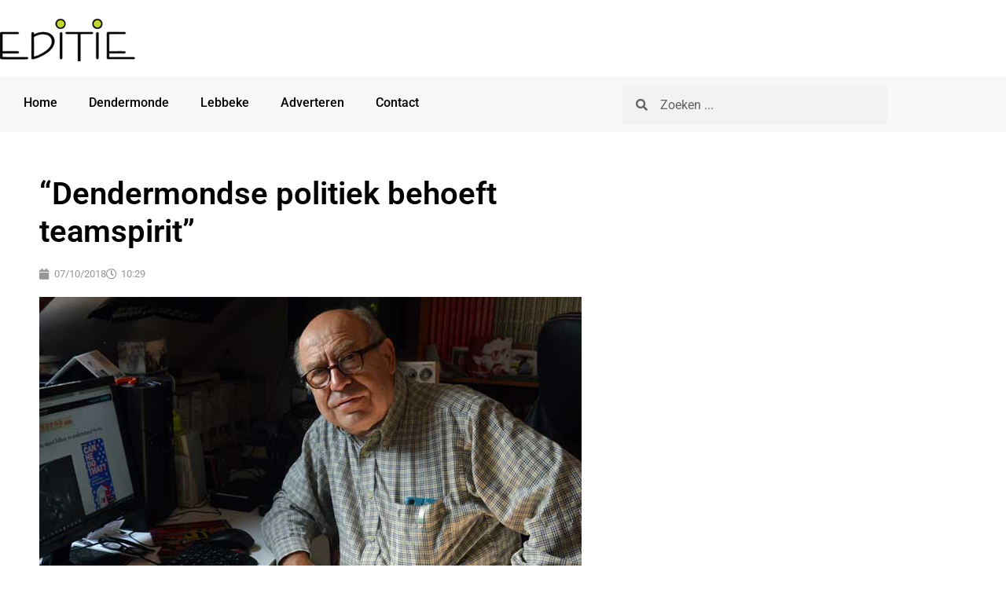

--- FILE ---
content_type: text/html; charset=UTF-8
request_url: https://www.editiedendermonde.be/2018/10/07/dendermondse-politiek-behoeft-teamspirit/
body_size: 14492
content:
<!doctype html><html lang="nl-NL"><head><meta charset="UTF-8"><meta name="viewport" content="width=device-width, initial-scale=1"><link rel="profile" href="https://gmpg.org/xfn/11"><meta name='robots' content='index, follow, max-image-preview:large, max-snippet:-1, max-video-preview:-1' />  <script data-cfasync="false" data-pagespeed-no-defer>var gtm4wp_datalayer_name = "dataLayer";
	var dataLayer = dataLayer || [];</script> <link media="all" href="https://www.editiedendermonde.be/wp-content/cache/autoptimize/css/autoptimize_536091250302ac9a83f5b32cdd51addd.css" rel="stylesheet"><title>“Dendermondse politiek behoeft teamspirit”</title><link rel="canonical" href="https://www.editiedendermonde.be/2018/10/07/dendermondse-politiek-behoeft-teamspirit/" /><meta property="og:locale" content="nl_NL" /><meta property="og:type" content="article" /><meta property="og:title" content="“Dendermondse politiek behoeft teamspirit”" /><meta property="og:description" content="Journalist Willy Van Damme uit Grembergen volgt al jaren de Dendermondse politiek van dichtbij. De uitdagingen voor de stad in de komende jaren zijn volgens Willy Van Damme niet de minste. Er zitten onder meer een aantal grote projecten in de pijplijn die de toekomst van de stad mee zullen bepalen. “Dendermonde wordt vrij goed [&hellip;]" /><meta property="og:url" content="https://www.editiedendermonde.be/2018/10/07/dendermondse-politiek-behoeft-teamspirit/" /><meta property="og:site_name" content="Editie Dendermonde" /><meta property="article:publisher" content="https://www.facebook.com/editie" /><meta property="article:published_time" content="2018-10-07T09:29:50+00:00" /><meta property="article:modified_time" content="2018-10-07T10:30:57+00:00" /><meta property="og:image" content="https://www.editiedendermonde.be/wp-content/uploads/2018/10/willy-van-damme-20181007.jpg" /><meta property="og:image:width" content="690" /><meta property="og:image:height" content="460" /><meta property="og:image:type" content="image/jpeg" /><meta name="author" content="Redactie" /><meta name="twitter:label1" content="Geschreven door" /><meta name="twitter:data1" content="Redactie" /><meta name="twitter:label2" content="Geschatte leestijd" /><meta name="twitter:data2" content="4 minuten" /> <script type="application/ld+json" class="yoast-schema-graph">{"@context":"https://schema.org","@graph":[{"@type":"WebPage","@id":"https://www.editiedendermonde.be/2018/10/07/dendermondse-politiek-behoeft-teamspirit/","url":"https://www.editiedendermonde.be/2018/10/07/dendermondse-politiek-behoeft-teamspirit/","name":"“Dendermondse politiek behoeft teamspirit”","isPartOf":{"@id":"https://www.editiedendermonde.be/#website"},"primaryImageOfPage":{"@id":"https://www.editiedendermonde.be/2018/10/07/dendermondse-politiek-behoeft-teamspirit/#primaryimage"},"image":{"@id":"https://www.editiedendermonde.be/2018/10/07/dendermondse-politiek-behoeft-teamspirit/#primaryimage"},"thumbnailUrl":"https://www.editiedendermonde.be/wp-content/uploads/2018/10/willy-van-damme-20181007.jpg","datePublished":"2018-10-07T09:29:50+00:00","dateModified":"2018-10-07T10:30:57+00:00","author":{"@id":"https://www.editiedendermonde.be/#/schema/person/6ffd1582d2b0b47ab1c8c130d04bd780"},"breadcrumb":{"@id":"https://www.editiedendermonde.be/2018/10/07/dendermondse-politiek-behoeft-teamspirit/#breadcrumb"},"inLanguage":"nl-NL","potentialAction":[{"@type":"ReadAction","target":["https://www.editiedendermonde.be/2018/10/07/dendermondse-politiek-behoeft-teamspirit/"]}]},{"@type":"ImageObject","inLanguage":"nl-NL","@id":"https://www.editiedendermonde.be/2018/10/07/dendermondse-politiek-behoeft-teamspirit/#primaryimage","url":"https://www.editiedendermonde.be/wp-content/uploads/2018/10/willy-van-damme-20181007.jpg","contentUrl":"https://www.editiedendermonde.be/wp-content/uploads/2018/10/willy-van-damme-20181007.jpg","width":690,"height":460},{"@type":"BreadcrumbList","@id":"https://www.editiedendermonde.be/2018/10/07/dendermondse-politiek-behoeft-teamspirit/#breadcrumb","itemListElement":[{"@type":"ListItem","position":1,"name":"Home","item":"https://www.editiedendermonde.be/"},{"@type":"ListItem","position":2,"name":"“Dendermondse politiek behoeft teamspirit”"}]},{"@type":"WebSite","@id":"https://www.editiedendermonde.be/#website","url":"https://www.editiedendermonde.be/","name":"Editie Dendermonde","description":"Editie brengt politiek, sociaal, cultureel en economisch nieuws voor de regio Dendermonde en Lebbeke","potentialAction":[{"@type":"SearchAction","target":{"@type":"EntryPoint","urlTemplate":"https://www.editiedendermonde.be/?s={search_term_string}"},"query-input":{"@type":"PropertyValueSpecification","valueRequired":true,"valueName":"search_term_string"}}],"inLanguage":"nl-NL"},{"@type":"Person","@id":"https://www.editiedendermonde.be/#/schema/person/6ffd1582d2b0b47ab1c8c130d04bd780","name":"Redactie"}]}</script> <link rel="alternate" type="application/rss+xml" title="Editie Dendermonde &raquo; feed" href="https://www.editiedendermonde.be/feed/" /><link rel="alternate" type="application/rss+xml" title="Editie Dendermonde &raquo; reacties feed" href="https://www.editiedendermonde.be/comments/feed/" /><link rel="alternate" type="application/rss+xml" title="Editie Dendermonde &raquo; “Dendermondse politiek behoeft teamspirit” reacties feed" href="https://www.editiedendermonde.be/2018/10/07/dendermondse-politiek-behoeft-teamspirit/feed/" /><link rel="alternate" title="oEmbed (JSON)" type="application/json+oembed" href="https://www.editiedendermonde.be/wp-json/oembed/1.0/embed?url=https%3A%2F%2Fwww.editiedendermonde.be%2F2018%2F10%2F07%2Fdendermondse-politiek-behoeft-teamspirit%2F" /><link rel="alternate" title="oEmbed (XML)" type="text/xml+oembed" href="https://www.editiedendermonde.be/wp-json/oembed/1.0/embed?url=https%3A%2F%2Fwww.editiedendermonde.be%2F2018%2F10%2F07%2Fdendermondse-politiek-behoeft-teamspirit%2F&#038;format=xml" /> <!--noptimize--><script id="editi-ready">
			window.advanced_ads_ready=function(e,a){a=a||"complete";var d=function(e){return"interactive"===a?"loading"!==e:"complete"===e};d(document.readyState)?e():document.addEventListener("readystatechange",(function(a){d(a.target.readyState)&&e()}),{once:"interactive"===a})},window.advanced_ads_ready_queue=window.advanced_ads_ready_queue||[];		</script>
		<!--/noptimize--><link rel='stylesheet' id='elementor-post-15951-css' href='https://www.editiedendermonde.be/wp-content/cache/autoptimize/css/autoptimize_single_fab94ffe48b2b52be4701ac4ab0c8ffa.css?ver=1766827382' media='all' /><link rel='stylesheet' id='elementor-post-15953-css' href='https://www.editiedendermonde.be/wp-content/cache/autoptimize/css/autoptimize_single_b3e6f44b4edebb0412309ee5dc4d87c9.css?ver=1766827382' media='all' /><link rel='stylesheet' id='elementor-post-15970-css' href='https://www.editiedendermonde.be/wp-content/cache/autoptimize/css/autoptimize_single_d7c1be1c49e7f3198adaace99e7fecfe.css?ver=1766827382' media='all' /><link rel='stylesheet' id='elementor-post-16192-css' href='https://www.editiedendermonde.be/wp-content/cache/autoptimize/css/autoptimize_single_2c641583921be605619eae6d1233b110.css?ver=1766827396' media='all' /><link rel='stylesheet' id='elementor-gf-local-roboto-css' href='https://www.editiedendermonde.be/wp-content/cache/autoptimize/css/autoptimize_single_9ff42dc2d998bf7d41104b5b8261ac95.css?ver=1742272745' media='all' /> <script src="https://www.editiedendermonde.be/wp-includes/js/jquery/jquery.min.js?ver=3.7.1" id="jquery-core-js"></script> <script src="https://www.editiedendermonde.be/wp-includes/js/jquery/jquery-migrate.min.js?ver=3.4.1" id="jquery-migrate-js"></script> <link rel="https://api.w.org/" href="https://www.editiedendermonde.be/wp-json/" /><link rel="alternate" title="JSON" type="application/json" href="https://www.editiedendermonde.be/wp-json/wp/v2/posts/13560" /><link rel="EditURI" type="application/rsd+xml" title="RSD" href="https://www.editiedendermonde.be/xmlrpc.php?rsd" /><link rel='shortlink' href='https://www.editiedendermonde.be/?p=13560' /> <script type="text/javascript">(function(url){
	if(/(?:Chrome\/26\.0\.1410\.63 Safari\/537\.31|WordfenceTestMonBot)/.test(navigator.userAgent)){ return; }
	var addEvent = function(evt, handler) {
		if (window.addEventListener) {
			document.addEventListener(evt, handler, false);
		} else if (window.attachEvent) {
			document.attachEvent('on' + evt, handler);
		}
	};
	var removeEvent = function(evt, handler) {
		if (window.removeEventListener) {
			document.removeEventListener(evt, handler, false);
		} else if (window.detachEvent) {
			document.detachEvent('on' + evt, handler);
		}
	};
	var evts = 'contextmenu dblclick drag dragend dragenter dragleave dragover dragstart drop keydown keypress keyup mousedown mousemove mouseout mouseover mouseup mousewheel scroll'.split(' ');
	var logHuman = function() {
		if (window.wfLogHumanRan) { return; }
		window.wfLogHumanRan = true;
		var wfscr = document.createElement('script');
		wfscr.type = 'text/javascript';
		wfscr.async = true;
		wfscr.src = url + '&r=' + Math.random();
		(document.getElementsByTagName('head')[0]||document.getElementsByTagName('body')[0]).appendChild(wfscr);
		for (var i = 0; i < evts.length; i++) {
			removeEvent(evts[i], logHuman);
		}
	};
	for (var i = 0; i < evts.length; i++) {
		addEvent(evts[i], logHuman);
	}
})('//www.editiedendermonde.be/?wordfence_lh=1&hid=E660627DD4D9D94F0FAC8F02AD950DDB');</script> 
 <script data-cfasync="false" data-pagespeed-no-defer>var dataLayer_content = {"pagePostType":"post","pagePostType2":"single-post","pageCategory":["headlines-dendermonde","politiek"],"pageAttributes":["dendermonde-kiest","gemeenteraadsverkiezingen","politiek"],"pagePostAuthor":"Redactie"};
	dataLayer.push( dataLayer_content );</script> <script data-cfasync="false" data-pagespeed-no-defer>(function(w,d,s,l,i){w[l]=w[l]||[];w[l].push({'gtm.start':
new Date().getTime(),event:'gtm.js'});var f=d.getElementsByTagName(s)[0],
j=d.createElement(s),dl=l!='dataLayer'?'&l='+l:'';j.async=true;j.src=
'//www.googletagmanager.com/gtm.js?id='+i+dl;f.parentNode.insertBefore(j,f);
})(window,document,'script','dataLayer','GTM-NGX7THS');</script> <meta name="generator" content="Elementor 3.34.0; features: additional_custom_breakpoints; settings: css_print_method-external, google_font-enabled, font_display-auto"></head><body class="wp-singular post-template-default single single-post postid-13560 single-format-standard wp-embed-responsive wp-theme-hello-elementor wp-child-theme-hello-theme-child-master hello-elementor-default elementor-default elementor-kit-15951 aa-prefix-editi- elementor-page-16192"> <noscript><iframe src="https://www.googletagmanager.com/ns.html?id=GTM-NGX7THS" height="0" width="0" style="display:none;visibility:hidden" aria-hidden="true"></iframe></noscript> <a class="skip-link screen-reader-text" href="#content">Ga naar de inhoud</a><header data-elementor-type="header" data-elementor-id="15953" class="elementor elementor-15953 elementor-location-header" data-elementor-post-type="elementor_library"><section class="elementor-section elementor-top-section elementor-element elementor-element-55cde56 elementor-hidden-mobile elementor-section-boxed elementor-section-height-default elementor-section-height-default" data-id="55cde56" data-element_type="section"><div class="elementor-container elementor-column-gap-default"><div class="elementor-column elementor-col-50 elementor-top-column elementor-element elementor-element-e095596" data-id="e095596" data-element_type="column"><div class="elementor-widget-wrap elementor-element-populated"><div class="elementor-element elementor-element-0423d41 elementor-widget elementor-widget-image" data-id="0423d41" data-element_type="widget" data-widget_type="image.default"><div class="elementor-widget-container"> <a href="/"> <img width="272" height="90" src="https://www.editiedendermonde.be/wp-content/uploads/2017/12/editie-dendermonde-logo-272x90-2.png" class="attachment-large size-large wp-image-12503" alt="editie dendermonde" /> </a></div></div></div></div><div class="elementor-column elementor-col-50 elementor-top-column elementor-element elementor-element-bc79c61" data-id="bc79c61" data-element_type="column"><div class="elementor-widget-wrap elementor-element-populated"><div class="elementor-element elementor-element-24c5e19 elementor-hidden-desktop elementor-hidden-tablet elementor-hidden-mobile elementor-widget elementor-widget-html" data-id="24c5e19" data-element_type="widget" data-widget_type="html.default"><div class="elementor-widget-container"> <script async src="https://pagead2.googlesyndication.com/pagead/js/adsbygoogle.js?client=ca-pub-1624670644119200"
     crossorigin="anonymous"></script>  <ins class="adsbygoogle"
 style="display:inline-block;width:728px;height:90px"
 data-ad-client="ca-pub-1624670644119200"
 data-ad-slot="3511283956"></ins> <script>(adsbygoogle = window.adsbygoogle || []).push({});</script> </div></div></div></div></div></section><section class="elementor-section elementor-top-section elementor-element elementor-element-ff825fc elementor-hidden-mobile elementor-section-boxed elementor-section-height-default elementor-section-height-default" data-id="ff825fc" data-element_type="section" data-settings="{&quot;background_background&quot;:&quot;classic&quot;}"><div class="elementor-container elementor-column-gap-default"><div class="elementor-column elementor-col-50 elementor-top-column elementor-element elementor-element-1075888" data-id="1075888" data-element_type="column"><div class="elementor-widget-wrap elementor-element-populated"><div class="elementor-element elementor-element-18265b7 elementor-nav-menu__align-start elementor-nav-menu--dropdown-tablet elementor-nav-menu__text-align-aside elementor-nav-menu--toggle elementor-nav-menu--burger elementor-widget elementor-widget-nav-menu" data-id="18265b7" data-element_type="widget" data-settings="{&quot;layout&quot;:&quot;horizontal&quot;,&quot;submenu_icon&quot;:{&quot;value&quot;:&quot;&lt;i class=\&quot;fas fa-caret-down\&quot; aria-hidden=\&quot;true\&quot;&gt;&lt;\/i&gt;&quot;,&quot;library&quot;:&quot;fa-solid&quot;},&quot;toggle&quot;:&quot;burger&quot;}" data-widget_type="nav-menu.default"><div class="elementor-widget-container"><nav aria-label="Menu" class="elementor-nav-menu--main elementor-nav-menu__container elementor-nav-menu--layout-horizontal e--pointer-none"><ul id="menu-1-18265b7" class="elementor-nav-menu"><li class="menu-item menu-item-type-post_type menu-item-object-page menu-item-home menu-item-9742"><a href="https://www.editiedendermonde.be/" class="elementor-item">Home</a></li><li class="menu-item menu-item-type-post_type menu-item-object-page menu-item-12032"><a href="https://www.editiedendermonde.be/dendermonde/" class="elementor-item">Dendermonde</a></li><li class="menu-item menu-item-type-post_type menu-item-object-page menu-item-15739"><a href="https://www.editiedendermonde.be/lebbeke/" class="elementor-item">Lebbeke</a></li><li class="menu-item menu-item-type-post_type menu-item-object-page menu-item-17153"><a href="https://www.editiedendermonde.be/adverteren/" class="elementor-item">Adverteren</a></li><li class="menu-item menu-item-type-post_type menu-item-object-page menu-item-9747"><a href="https://www.editiedendermonde.be/contact/" class="elementor-item">Contact</a></li></ul></nav><div class="elementor-menu-toggle" role="button" tabindex="0" aria-label="Menu toggle" aria-expanded="false"> <i aria-hidden="true" role="presentation" class="elementor-menu-toggle__icon--open eicon-menu-bar"></i><i aria-hidden="true" role="presentation" class="elementor-menu-toggle__icon--close eicon-close"></i></div><nav class="elementor-nav-menu--dropdown elementor-nav-menu__container" aria-hidden="true"><ul id="menu-2-18265b7" class="elementor-nav-menu"><li class="menu-item menu-item-type-post_type menu-item-object-page menu-item-home menu-item-9742"><a href="https://www.editiedendermonde.be/" class="elementor-item" tabindex="-1">Home</a></li><li class="menu-item menu-item-type-post_type menu-item-object-page menu-item-12032"><a href="https://www.editiedendermonde.be/dendermonde/" class="elementor-item" tabindex="-1">Dendermonde</a></li><li class="menu-item menu-item-type-post_type menu-item-object-page menu-item-15739"><a href="https://www.editiedendermonde.be/lebbeke/" class="elementor-item" tabindex="-1">Lebbeke</a></li><li class="menu-item menu-item-type-post_type menu-item-object-page menu-item-17153"><a href="https://www.editiedendermonde.be/adverteren/" class="elementor-item" tabindex="-1">Adverteren</a></li><li class="menu-item menu-item-type-post_type menu-item-object-page menu-item-9747"><a href="https://www.editiedendermonde.be/contact/" class="elementor-item" tabindex="-1">Contact</a></li></ul></nav></div></div></div></div><div class="elementor-column elementor-col-50 elementor-top-column elementor-element elementor-element-5dd06c9" data-id="5dd06c9" data-element_type="column"><div class="elementor-widget-wrap elementor-element-populated"><div class="elementor-element elementor-element-8a0a7fb elementor-search-form--skin-minimal elementor-widget elementor-widget-search-form" data-id="8a0a7fb" data-element_type="widget" data-settings="{&quot;skin&quot;:&quot;minimal&quot;}" data-widget_type="search-form.default"><div class="elementor-widget-container"> <search role="search"><form class="elementor-search-form" action="https://www.editiedendermonde.be" method="get"><div class="elementor-search-form__container"> <label class="elementor-screen-only" for="elementor-search-form-8a0a7fb">Zoeken</label><div class="elementor-search-form__icon"> <i aria-hidden="true" class="fas fa-search"></i> <span class="elementor-screen-only">Zoeken</span></div> <input id="elementor-search-form-8a0a7fb" placeholder="Zoeken ..." class="elementor-search-form__input" type="search" name="s" value=""></div></form> </search></div></div></div></div></div></section><section class="elementor-section elementor-top-section elementor-element elementor-element-1c676bc elementor-hidden-desktop elementor-hidden-tablet elementor-section-boxed elementor-section-height-default elementor-section-height-default" data-id="1c676bc" data-element_type="section"><div class="elementor-container elementor-column-gap-default"><div class="elementor-column elementor-col-100 elementor-top-column elementor-element elementor-element-eb00b28" data-id="eb00b28" data-element_type="column"><div class="elementor-widget-wrap elementor-element-populated"><div class="elementor-element elementor-element-998c92a elementor-search-form--skin-minimal elementor-widget elementor-widget-search-form" data-id="998c92a" data-element_type="widget" data-settings="{&quot;skin&quot;:&quot;minimal&quot;}" data-widget_type="search-form.default"><div class="elementor-widget-container"> <search role="search"><form class="elementor-search-form" action="https://www.editiedendermonde.be" method="get"><div class="elementor-search-form__container"> <label class="elementor-screen-only" for="elementor-search-form-998c92a">Zoeken</label><div class="elementor-search-form__icon"> <i aria-hidden="true" class="fas fa-search"></i> <span class="elementor-screen-only">Zoeken</span></div> <input id="elementor-search-form-998c92a" placeholder="Zoeken ..." class="elementor-search-form__input" type="search" name="s" value=""></div></form> </search></div></div></div></div></div></section><section class="elementor-section elementor-top-section elementor-element elementor-element-051c897 elementor-hidden-desktop elementor-hidden-tablet elementor-section-boxed elementor-section-height-default elementor-section-height-default" data-id="051c897" data-element_type="section"><div class="elementor-container elementor-column-gap-default"><div class="elementor-column elementor-col-50 elementor-top-column elementor-element elementor-element-abe6987" data-id="abe6987" data-element_type="column"><div class="elementor-widget-wrap elementor-element-populated"><div class="elementor-element elementor-element-7dce79a elementor-widget elementor-widget-image" data-id="7dce79a" data-element_type="widget" data-widget_type="image.default"><div class="elementor-widget-container"> <a href="/"> <img src="https://www.editiedendermonde.be/wp-content/uploads/elementor/thumbs/editie-dendermonde-logo-272x90-2-nje7oppy8b6fk3pk6jvow5s60fsxa8k1cy2pogftsk.png" title="editie dendermonde" alt="editie dendermonde" loading="lazy" /> </a></div></div></div></div><div class="elementor-column elementor-col-50 elementor-top-column elementor-element elementor-element-9e9fb03" data-id="9e9fb03" data-element_type="column"><div class="elementor-widget-wrap elementor-element-populated"><div class="elementor-element elementor-element-0c7f1ef elementor-nav-menu__align-center elementor-nav-menu--stretch elementor-nav-menu--dropdown-tablet elementor-nav-menu__text-align-aside elementor-nav-menu--toggle elementor-nav-menu--burger elementor-widget elementor-widget-nav-menu" data-id="0c7f1ef" data-element_type="widget" data-settings="{&quot;full_width&quot;:&quot;stretch&quot;,&quot;layout&quot;:&quot;horizontal&quot;,&quot;submenu_icon&quot;:{&quot;value&quot;:&quot;&lt;i class=\&quot;fas fa-caret-down\&quot; aria-hidden=\&quot;true\&quot;&gt;&lt;\/i&gt;&quot;,&quot;library&quot;:&quot;fa-solid&quot;},&quot;toggle&quot;:&quot;burger&quot;}" data-widget_type="nav-menu.default"><div class="elementor-widget-container"><nav aria-label="Menu" class="elementor-nav-menu--main elementor-nav-menu__container elementor-nav-menu--layout-horizontal e--pointer-none"><ul id="menu-1-0c7f1ef" class="elementor-nav-menu"><li class="menu-item menu-item-type-post_type menu-item-object-page menu-item-home menu-item-9742"><a href="https://www.editiedendermonde.be/" class="elementor-item">Home</a></li><li class="menu-item menu-item-type-post_type menu-item-object-page menu-item-12032"><a href="https://www.editiedendermonde.be/dendermonde/" class="elementor-item">Dendermonde</a></li><li class="menu-item menu-item-type-post_type menu-item-object-page menu-item-15739"><a href="https://www.editiedendermonde.be/lebbeke/" class="elementor-item">Lebbeke</a></li><li class="menu-item menu-item-type-post_type menu-item-object-page menu-item-17153"><a href="https://www.editiedendermonde.be/adverteren/" class="elementor-item">Adverteren</a></li><li class="menu-item menu-item-type-post_type menu-item-object-page menu-item-9747"><a href="https://www.editiedendermonde.be/contact/" class="elementor-item">Contact</a></li></ul></nav><div class="elementor-menu-toggle" role="button" tabindex="0" aria-label="Menu toggle" aria-expanded="false"> <i aria-hidden="true" role="presentation" class="elementor-menu-toggle__icon--open eicon-menu-bar"></i><i aria-hidden="true" role="presentation" class="elementor-menu-toggle__icon--close eicon-close"></i></div><nav class="elementor-nav-menu--dropdown elementor-nav-menu__container" aria-hidden="true"><ul id="menu-2-0c7f1ef" class="elementor-nav-menu"><li class="menu-item menu-item-type-post_type menu-item-object-page menu-item-home menu-item-9742"><a href="https://www.editiedendermonde.be/" class="elementor-item" tabindex="-1">Home</a></li><li class="menu-item menu-item-type-post_type menu-item-object-page menu-item-12032"><a href="https://www.editiedendermonde.be/dendermonde/" class="elementor-item" tabindex="-1">Dendermonde</a></li><li class="menu-item menu-item-type-post_type menu-item-object-page menu-item-15739"><a href="https://www.editiedendermonde.be/lebbeke/" class="elementor-item" tabindex="-1">Lebbeke</a></li><li class="menu-item menu-item-type-post_type menu-item-object-page menu-item-17153"><a href="https://www.editiedendermonde.be/adverteren/" class="elementor-item" tabindex="-1">Adverteren</a></li><li class="menu-item menu-item-type-post_type menu-item-object-page menu-item-9747"><a href="https://www.editiedendermonde.be/contact/" class="elementor-item" tabindex="-1">Contact</a></li></ul></nav></div></div></div></div></div></section><section class="elementor-section elementor-top-section elementor-element elementor-element-cf86ad0 elementor-hidden-desktop elementor-hidden-tablet elementor-section-boxed elementor-section-height-default elementor-section-height-default" data-id="cf86ad0" data-element_type="section"><div class="elementor-container elementor-column-gap-default"><div class="elementor-column elementor-col-100 elementor-top-column elementor-element elementor-element-f334547" data-id="f334547" data-element_type="column"><div class="elementor-widget-wrap elementor-element-populated"><div class="elementor-element elementor-element-c5a0ffe elementor-widget elementor-widget-html" data-id="c5a0ffe" data-element_type="widget" data-widget_type="html.default"><div class="elementor-widget-container"> <script async src="https://pagead2.googlesyndication.com/pagead/js/adsbygoogle.js?client=ca-pub-1624670644119200"
     crossorigin="anonymous"></script>  <ins class="adsbygoogle"
 style="display:inline-block;width:728px;height:90px"
 data-ad-client="ca-pub-1624670644119200"
 data-ad-slot="3511283956"></ins> <script>(adsbygoogle = window.adsbygoogle || []).push({});</script> </div></div></div></div></div></section></header><div data-elementor-type="single-post" data-elementor-id="16192" class="elementor elementor-16192 elementor-location-single post-13560 post type-post status-publish format-standard has-post-thumbnail hentry category-headlines-dendermonde category-politiek tag-dendermonde-kiest tag-gemeenteraadsverkiezingen tag-politiek" data-elementor-post-type="elementor_library"><section class="elementor-section elementor-top-section elementor-element elementor-element-74dc8e2 elementor-reverse-mobile elementor-section-boxed elementor-section-height-default elementor-section-height-default" data-id="74dc8e2" data-element_type="section"><div class="elementor-container elementor-column-gap-default"><div class="elementor-column elementor-col-100 elementor-top-column elementor-element elementor-element-3e760904" data-id="3e760904" data-element_type="column"><div class="elementor-widget-wrap elementor-element-populated"><div class="elementor-element elementor-element-504a127b elementor-widget elementor-widget-theme-post-title elementor-page-title elementor-widget-heading" data-id="504a127b" data-element_type="widget" data-widget_type="theme-post-title.default"><div class="elementor-widget-container"><h1 class="elementor-heading-title elementor-size-default">“Dendermondse politiek behoeft teamspirit”</h1></div></div><div class="elementor-element elementor-element-6ffa8a75 elementor-widget elementor-widget-post-info" data-id="6ffa8a75" data-element_type="widget" data-widget_type="post-info.default"><div class="elementor-widget-container"><ul class="elementor-inline-items elementor-icon-list-items elementor-post-info"><li class="elementor-icon-list-item elementor-repeater-item-a475e37 elementor-inline-item" itemprop="datePublished"> <a href="https://www.editiedendermonde.be/2018/10/07/"> <span class="elementor-icon-list-icon"> <i aria-hidden="true" class="fas fa-calendar"></i> </span> <span class="elementor-icon-list-text elementor-post-info__item elementor-post-info__item--type-date"> <time>07/10/2018</time> </span> </a></li><li class="elementor-icon-list-item elementor-repeater-item-676722a elementor-inline-item"> <span class="elementor-icon-list-icon"> <i aria-hidden="true" class="far fa-clock"></i> </span> <span class="elementor-icon-list-text elementor-post-info__item elementor-post-info__item--type-time"> <time>10:29</time> </span></li></ul></div></div><div class="elementor-element elementor-element-e065be5 elementor-widget elementor-widget-image" data-id="e065be5" data-element_type="widget" data-widget_type="image.default"><div class="elementor-widget-container"> <img width="690" height="460" src="https://www.editiedendermonde.be/wp-content/uploads/2018/10/willy-van-damme-20181007.jpg" class="attachment-full size-full wp-image-13546" alt="" srcset="https://www.editiedendermonde.be/wp-content/uploads/2018/10/willy-van-damme-20181007.jpg 690w, https://www.editiedendermonde.be/wp-content/uploads/2018/10/willy-van-damme-20181007-300x200.jpg 300w, https://www.editiedendermonde.be/wp-content/uploads/2018/10/willy-van-damme-20181007-630x420.jpg 630w" sizes="(max-width: 690px) 100vw, 690px" /></div></div><div class="elementor-element elementor-element-2854b1dc elementor-share-buttons--skin-boxed elementor-share-buttons--view-icon elementor-share-buttons--shape-rounded elementor-grid-0 elementor-share-buttons--color-official elementor-widget elementor-widget-share-buttons" data-id="2854b1dc" data-element_type="widget" data-widget_type="share-buttons.default"><div class="elementor-widget-container"><div class="elementor-grid" role="list"><div class="elementor-grid-item" role="listitem"><div class="elementor-share-btn elementor-share-btn_facebook" role="button" tabindex="0" aria-label="Delen op facebook"> <span class="elementor-share-btn__icon"> <i class="fab fa-facebook" aria-hidden="true"></i> </span></div></div><div class="elementor-grid-item" role="listitem"><div class="elementor-share-btn elementor-share-btn_twitter" role="button" tabindex="0" aria-label="Delen op twitter"> <span class="elementor-share-btn__icon"> <i class="fab fa-twitter" aria-hidden="true"></i> </span></div></div></div></div></div><div class="elementor-element elementor-element-1a64df5c elementor-widget elementor-widget-theme-post-content" data-id="1a64df5c" data-element_type="widget" data-widget_type="theme-post-content.default"><div class="elementor-widget-container"><p><img fetchpriority="high" decoding="async" src="http://www.editiedendermonde.be/wp-content/uploads/2018/10/willy-van-damme-20181007.jpg" alt="" width="690" height="460" class="alignleft size-full wp-image-13546" srcset="https://www.editiedendermonde.be/wp-content/uploads/2018/10/willy-van-damme-20181007.jpg 690w, https://www.editiedendermonde.be/wp-content/uploads/2018/10/willy-van-damme-20181007-300x200.jpg 300w, https://www.editiedendermonde.be/wp-content/uploads/2018/10/willy-van-damme-20181007-630x420.jpg 630w" sizes="(max-width: 690px) 100vw, 690px" /></p><p>Journalist Willy Van Damme uit Grembergen volgt al jaren de Dendermondse politiek van dichtbij. De uitdagingen voor de stad in de komende jaren zijn volgens Willy Van Damme niet de minste. Er zitten onder meer een aantal grote projecten in de pijplijn die de toekomst van de stad mee zullen bepalen.</p><p>“Dendermonde wordt vrij goed bestuurd sinds De Batselier. Hij was een keerpunt in de lokale politiek”, aldus Willy Van Damme. “De kwaliteit van de politici in de gemeenteraad, zowel in meerderheid als in de oppositie, was nog nooit zo groot. De huidige gemeenteraad is de beste sinds de fusie in 1976. De schertsfiguren zijn verdwenen. Die tijd is gelukkig voorbij. Het is ook zo dat de zwakkere schepenen mee werden opgetild en in de loop van de voorbije zes jaar zijn gegroeid in de politiek. De sterke oppositie is eveneens een verrijking geweest. Ze hield de meerderheid scherp.” Nochtans merkt Van Damme op dat in de politiek de teamspirit niet altijd even sterk aanwezig is. “Politiek is een ploegsport”, zegt hij. “De ambitie van sommige politici is zo hoog dat hun partij daar onder lijdt. Dat is trouwens niet alleen in Dendermonde, maar geldt in het algemeen.”</p><h2>Belangrijke dossiers</h2><p>De komende verkiezingen zijn belangrijk omdat Dendermonde een aantal kloeke dossiers op de tafel heeft liggen. Deze dossiers zullen in grote mate de toekomst van de stad mee bepalen.</p><p>“Er zijn onder meer de plannen voor een nieuw stedelijke museum. Dit project wordt wellicht tijdens de volgende legislatuur op gang getrokken. Zelf vind ik het op dit ogenblik jammer dat de stad heel wat kunstwerken bezit die publiek toegankelijk zijn, maar waar vaak een eenvoudig naambordje met wat toelichting ontbreekt”, aldus Willy Van Damme. “Het openleggen van de gedempte Dender en het verder integreren van de Dender in de stad is eveneens een belangrijk dossier, zeker voor wat het toerisme betreft. De herbestemming van de De Bruynkaai is nauw verbonden met het dossier van de gedempte Dender. Men zal de komende jaren voldoende op de Brusselse politiek druk moeten blijven zetten om deze projecten te realiseren.”</p><p>“De bouw van de nieuwe gevangenis is een prioriteit. Ook al kan de stad daar weinig aan doen behalve dan blijven lobbyen. Het renoveren van het militaire erfgoed in de stad is zeker ook een belangrijk punt op de agenda. Het gaat dan onder meer over de Hollandse Kazerne aan de Noordlaan. Dit is niet alleen een historisch belangrijk dossier, maar ook economisch gezien van belang. De kazerne kan mee het uitzicht en de identiteit van de stad verder bepalen.”</p><h2>Extra dienstencentrum</h2><p>Onlangs werd het idee gelanceerd van een Lokaal Dienstencentrum voor de deelgemeenten Schoonaarde, Oudegem en Appels. “Deze dienstencentra zijn echte bijenkorven en gonzen van de activiteiten. Ik begrijp de nood aan een dergelijk centrum in het westen van de stad”, zegt Willy Van Damme. “De bouw van een rusthuis in Baasrode staat nu ook op de sporen en zal de volgende bestuursploeg moeten aanpakken. In Schoonaarde is men vragende partij voor een nieuw dorpsplein. Het zou mooi zijn mocht men het dorp opnieuw meer in contact brengen met de Schelde. De nieuwe brandweerpost op de Oude Vest, het Huis Van Winckel en de muziekacademie in de Kerkstraat zijn eveneens grote projecten voor de stad.”</p><p>Op het vlak van stadsvernieuwing ziet Willy Van Damme twee grote initiatieven op stapel staan. Van Damme: “Er is de vroegere Abdijschool die werd verkocht aan een projectontwikkelaar en de binnenstad grondig zal veranderen. En op het terrein tussen het Heldenplein en de Leopold II-laan &#8211; waar nu de vroegere schoolgebouwen van het Atheneum nog staan &#8211; zal een groots stedelijk project worden ontwikkeld. Beiden gaan de stad een nieuwe dynamiek bezorgen. Het stadsbestuur en de gemeenteraad gaan hier goed moeten over nadenken.”</p><p>Naast de grote projecten in de binnenstad wijst Van Damme ook op de impact van het vernieuwingsproject rond het station in Dendermonde. “De plannen zijn intussen al heel concreet en in de loop van de volgende bestuursperiode zullen hiervoor de nodige vergunningen worden afgeleverd”, weet Willy Van Damme.</p><p>Deze zaken zullen beslist ook een invloed hebben op de middenstand in de binnenstad. “Misschien kan een centrummanager het huidige probleem van de middenstand en de leegstand aanpakken, maar ik denk dat het gaat om een veel ruimer probleem dat onder meer ook heeft te maken met e-commerce en het toegenomen aantal baanwinkels. De middenstandsraad, Unizo, de Dendermondse Business Club en Voka leveren hoe dan ook goed werk. Chapeau voor de inzet van deze mensen en organisaties”, aldus Willy Van Damme.</p><h2>“Wellicht geen aardverschuiving”</h2><p>Willy Van Damme verwacht na zondag 14 oktober geen grote aardverschuiving op politiek vlak in Dendermonde. “Uitspraken over winnaars en verliezers liggen zeer moeilijk”, zegt hij. “Over mogelijke coalities is het nog veel moeilijker om iets te zeggen. Er zal op dat moment veel afhangen van de profileringsdrang van sommige politici. Wat belangrijk is voor Dendermonde &#8211; vind ik &#8211; is dat de nieuwe ploeg oog heeft voor het sociale aspect van de samenleving, de economie en het milieu. Het juiste evenwicht zoeken, zal daarbij de uitdaging zijn.”</p><p>Er is volgens Willy Van Damme zonder meer een pak werk aan de winkel voor de volgende bestuursmeerderheid in de stad. “Er is ook al veel werk verzet. Ik heb niet de indruk gehad dat schepenen en ambtenaren met hun vingers hebben zitten draaien de voorbije jaren”, besluit Willy Van Damme.</p></div></div><div class="elementor-element elementor-element-28559bc elementor-post-navigation-borders-yes elementor-widget elementor-widget-post-navigation" data-id="28559bc" data-element_type="widget" data-widget_type="post-navigation.default"><div class="elementor-widget-container"><div class="elementor-post-navigation" role="navigation" aria-label="Berichtnavigatie"><div class="elementor-post-navigation__prev elementor-post-navigation__link"> <a href="https://www.editiedendermonde.be/2018/09/29/lokale-pers-organiseert-het-groot-dendermonds-kopstukkendebat/" rel="prev"><span class="post-navigation__arrow-wrapper post-navigation__arrow-prev"><i aria-hidden="true" class="fas fa-angle-left"></i><span class="elementor-screen-only">Vorige</span></span><span class="elementor-post-navigation__link__prev"><span class="post-navigation__prev--title">Lokale pers organiseert het ‘Groot Dendermonds Kopstukkendebat&#8217;</span></span></a></div><div class="elementor-post-navigation__separator-wrapper"><div class="elementor-post-navigation__separator"></div></div><div class="elementor-post-navigation__next elementor-post-navigation__link"> <a href="https://www.editiedendermonde.be/2018/10/07/kinderfietsen-hergebruiken-via-fietsbieb/" rel="next"><span class="elementor-post-navigation__link__next"><span class="post-navigation__next--title">Kinderfietsen hergebruiken via Fietsbieb</span></span><span class="post-navigation__arrow-wrapper post-navigation__arrow-next"><i aria-hidden="true" class="fas fa-angle-right"></i><span class="elementor-screen-only">Volgende</span></span></a></div></div></div></div><div class="elementor-element elementor-element-96f5d7c elementor-hidden-desktop elementor-hidden-tablet elementor-widget elementor-widget-html" data-id="96f5d7c" data-element_type="widget" data-widget_type="html.default"><div class="elementor-widget-container"> <script async src="https://pagead2.googlesyndication.com/pagead/js/adsbygoogle.js?client=ca-pub-1624670644119200"
     crossorigin="anonymous"></script>  <ins class="adsbygoogle"
 style="display:block"
 data-ad-client="ca-pub-1624670644119200"
 data-ad-slot="8179620920"
 data-ad-format="auto"
 data-full-width-responsive="true"></ins> <script>(adsbygoogle = window.adsbygoogle || []).push({});</script> </div></div><div class="elementor-element elementor-element-3c5eff1 elementor-hidden-desktop elementor-hidden-tablet elementor-hidden-mobile elementor-widget elementor-widget-html" data-id="3c5eff1" data-element_type="widget" data-widget_type="html.default"><div class="elementor-widget-container"> <a href="https://partner.bol.com/click/click?p=1&amp;t=url&amp;s=1118268&amp;url=https%3A%2F%2Fwww.bol.com%2Fnl%2Fnl%2Fm%2Fselect-deals%2F&amp;f=BAN&amp;name=Select%202022&amp;subid=" target="_blank"><img src="https://www.bol.com/nl/upload/partnerprogramma/31531-select-_pp-728x90.png" width="728" height="90" alt="Select 2022"  /></a><img src="https://partner.bol.com/click/impression?p=1&amp;s=1118268&amp;t=url&amp;f=BAN&amp;name=Select%202022&amp;subid=" width="1" height="1" alt="Select 2022"/></div></div><div class="elementor-element elementor-element-7b7c6e2b elementor-widget-divider--view-line elementor-widget elementor-widget-divider" data-id="7b7c6e2b" data-element_type="widget" data-widget_type="divider.default"><div class="elementor-widget-container"><div class="elementor-divider"> <span class="elementor-divider-separator"> </span></div></div></div><div class="elementor-element elementor-element-147f129d elementor-widget elementor-widget-heading" data-id="147f129d" data-element_type="widget" data-widget_type="heading.default"><div class="elementor-widget-container"><h4 class="elementor-heading-title elementor-size-default">Meer nieuws</h4></div></div><div class="elementor-element elementor-element-1fdb68cb elementor-grid-1 elementor-posts--thumbnail-left elementor-grid-tablet-1 elementor-grid-mobile-1 elementor-widget elementor-widget-posts" data-id="1fdb68cb" data-element_type="widget" data-settings="{&quot;classic_columns&quot;:&quot;1&quot;,&quot;classic_row_gap&quot;:{&quot;unit&quot;:&quot;px&quot;,&quot;size&quot;:10,&quot;sizes&quot;:[]},&quot;classic_columns_tablet&quot;:&quot;1&quot;,&quot;classic_columns_mobile&quot;:&quot;1&quot;,&quot;classic_row_gap_tablet&quot;:{&quot;unit&quot;:&quot;px&quot;,&quot;size&quot;:&quot;&quot;,&quot;sizes&quot;:[]},&quot;classic_row_gap_mobile&quot;:{&quot;unit&quot;:&quot;px&quot;,&quot;size&quot;:&quot;&quot;,&quot;sizes&quot;:[]}}" data-widget_type="posts.classic"><div class="elementor-widget-container"><div class="elementor-posts-container elementor-posts elementor-posts--skin-classic elementor-grid" role="list"><article class="elementor-post elementor-grid-item post-17842 post type-post status-publish format-standard has-post-thumbnail hentry category-lebbeke" role="listitem"> <a class="elementor-post__thumbnail__link" href="https://www.editiedendermonde.be/2025/12/05/gemeente-zorgt-voor-heraanleg-van-het-wandelpad-in-omgeving-kapittelstraat/" tabindex="-1" ><div class="elementor-post__thumbnail"><img width="300" height="204" src="https://www.editiedendermonde.be/wp-content/uploads/2025/11/Goedele-Uytersprot_wandelpad-300x204.jpg" class="attachment-medium size-medium wp-image-17814" alt="" /></div> </a><div class="elementor-post__text"><h3 class="elementor-post__title"> <a href="https://www.editiedendermonde.be/2025/12/05/gemeente-zorgt-voor-heraanleg-van-het-wandelpad-in-omgeving-kapittelstraat/" > Gemeente zorgt voor heraanleg van het wandelpad in omgeving Kapittelstraat </a></h3><div class="elementor-post__meta-data"> <span class="elementor-post-date"> 5 december 2025 </span> <span class="elementor-post-avatar"> Geen reacties </span></div><div class="elementor-post__excerpt"><p>Tussen de buurtwegen 36 en 39 in de omgeving van de Kapittelstraat, Hannaerden, Populierenstraat en Kruisabeel werd het eerder aangelegd wandelpad verder</p></div></div></article><article class="elementor-post elementor-grid-item post-17840 post type-post status-publish format-standard has-post-thumbnail hentry category-dendermonde category-sint-gillis" role="listitem"> <a class="elementor-post__thumbnail__link" href="https://www.editiedendermonde.be/2025/12/05/koninklijke-rederijkerskamer-de-leeuwerckenaers-presenteert-de-nieuwe/" tabindex="-1" ><div class="elementor-post__thumbnail"><img width="300" height="200" src="https://www.editiedendermonde.be/wp-content/uploads/2025/11/Leeuwercke-300x200.jpg" class="attachment-medium size-medium wp-image-17817" alt="" /></div> </a><div class="elementor-post__text"><h3 class="elementor-post__title"> <a href="https://www.editiedendermonde.be/2025/12/05/koninklijke-rederijkerskamer-de-leeuwerckenaers-presenteert-de-nieuwe/" > Koninklijke Rederijkerskamer De Leeuwerckenaers presenteert ‘De Nieuwe’ </a></h3><div class="elementor-post__meta-data"> <span class="elementor-post-date"> 5 december 2025 </span> <span class="elementor-post-avatar"> Geen reacties </span></div><div class="elementor-post__excerpt"><p>Onder leiding van regisseur Geert Van den Berghe werkten de spelers van de eeuwenoude Rederijkerskamer De Leeuwerckenaers de voorbije weken aan ‘De</p></div></div></article><article class="elementor-post elementor-grid-item post-17835 post type-post status-publish format-standard has-post-thumbnail hentry category-lebbeke" role="listitem"> <a class="elementor-post__thumbnail__link" href="https://www.editiedendermonde.be/2025/12/05/de-nachtmis-biedt-de-kans-om-het-repertoire-van-neeka-te-ontdekken/" tabindex="-1" ><div class="elementor-post__thumbnail"><img width="300" height="200" src="https://www.editiedendermonde.be/wp-content/uploads/2025/11/Neeka-300x200.jpg" class="attachment-medium size-medium wp-image-17818" alt="" /></div> </a><div class="elementor-post__text"><h3 class="elementor-post__title"> <a href="https://www.editiedendermonde.be/2025/12/05/de-nachtmis-biedt-de-kans-om-het-repertoire-van-neeka-te-ontdekken/" > ‘De Nachtmis’ biedt de kans om het repertoire van Neeka te ontdekken </a></h3><div class="elementor-post__meta-data"> <span class="elementor-post-date"> 5 december 2025 </span> <span class="elementor-post-avatar"> Geen reacties </span></div><div class="elementor-post__excerpt"><p>Neeka, pseudoniem voor de in Dendermonde geboren Ilse Goovaerts, verzorgt op zaterdag 20 december in de Sint-Salvatorkerk van Wieze een optreden dat</p></div></div></article></div></div></div></div></div></div></section><section class="elementor-section elementor-top-section elementor-element elementor-element-53b78963 elementor-section-boxed elementor-section-height-default elementor-section-height-default" data-id="53b78963" data-element_type="section" data-settings="{&quot;background_background&quot;:&quot;classic&quot;}"><div class="elementor-container elementor-column-gap-default"><div class="elementor-column elementor-col-100 elementor-top-column elementor-element elementor-element-55ef551" data-id="55ef551" data-element_type="column"><div class="elementor-widget-wrap elementor-element-populated"></div></div></div></section></div><footer data-elementor-type="footer" data-elementor-id="15970" class="elementor elementor-15970 elementor-location-footer" data-elementor-post-type="elementor_library"><section class="elementor-section elementor-top-section elementor-element elementor-element-ed6cb4e elementor-section-boxed elementor-section-height-default elementor-section-height-default" data-id="ed6cb4e" data-element_type="section"><div class="elementor-container elementor-column-gap-default"><div class="elementor-column elementor-col-100 elementor-top-column elementor-element elementor-element-ea8e271" data-id="ea8e271" data-element_type="column"><div class="elementor-widget-wrap elementor-element-populated"><div class="elementor-element elementor-element-3c9c26b elementor-widget elementor-widget-spacer" data-id="3c9c26b" data-element_type="widget" data-widget_type="spacer.default"><div class="elementor-widget-container"><div class="elementor-spacer"><div class="elementor-spacer-inner"></div></div></div></div></div></div></div></section><section class="elementor-section elementor-top-section elementor-element elementor-element-66f5768 elementor-hidden-desktop elementor-hidden-tablet elementor-hidden-mobile elementor-section-boxed elementor-section-height-default elementor-section-height-default" data-id="66f5768" data-element_type="section"><div class="elementor-container elementor-column-gap-default"><div class="elementor-column elementor-col-50 elementor-top-column elementor-element elementor-element-e0d23d7" data-id="e0d23d7" data-element_type="column"><div class="elementor-widget-wrap elementor-element-populated"><div class="elementor-element elementor-element-db94e98 elementor-align-end elementor-icon-list--layout-traditional elementor-list-item-link-full_width elementor-widget elementor-widget-icon-list" data-id="db94e98" data-element_type="widget" data-widget_type="icon-list.default"><div class="elementor-widget-container"><ul class="elementor-icon-list-items"><li class="elementor-icon-list-item"> <a href="/contact"> <span class="elementor-icon-list-icon"> <i aria-hidden="true" class="fas fa-exclamation"></i> </span> <span class="elementor-icon-list-text">Fout opgemerkt. Laat het ons weten.</span> </a></li></ul></div></div></div></div><div class="elementor-column elementor-col-50 elementor-top-column elementor-element elementor-element-bdadaeb" data-id="bdadaeb" data-element_type="column"><div class="elementor-widget-wrap elementor-element-populated"><div class="elementor-element elementor-element-489ba51 elementor-align-start elementor-icon-list--layout-traditional elementor-list-item-link-full_width elementor-widget elementor-widget-icon-list" data-id="489ba51" data-element_type="widget" data-widget_type="icon-list.default"><div class="elementor-widget-container"><ul class="elementor-icon-list-items"><li class="elementor-icon-list-item"> <a href="/contact"> <span class="elementor-icon-list-icon"> <i aria-hidden="true" class="fas fa-bell"></i> </span> <span class="elementor-icon-list-text">Heb je lokaal nieuws? Meld het hier.</span> </a></li></ul></div></div></div></div></div></section><section class="elementor-section elementor-top-section elementor-element elementor-element-ac8def7 elementor-section-boxed elementor-section-height-default elementor-section-height-default" data-id="ac8def7" data-element_type="section" data-settings="{&quot;background_background&quot;:&quot;classic&quot;}"><div class="elementor-container elementor-column-gap-default"><div class="elementor-column elementor-col-50 elementor-top-column elementor-element elementor-element-152bde1" data-id="152bde1" data-element_type="column"><div class="elementor-widget-wrap elementor-element-populated"><div class="elementor-element elementor-element-fda0a15 elementor-widget elementor-widget-image" data-id="fda0a15" data-element_type="widget" data-widget_type="image.default"><div class="elementor-widget-container"> <img width="191" height="67" src="https://www.editiedendermonde.be/wp-content/uploads/2017/12/editie-dendermonde-logo-white-191x67.png" class="attachment-large size-large wp-image-12504" alt="editie magazine dendermonde" /></div></div></div></div><div class="elementor-column elementor-col-50 elementor-top-column elementor-element elementor-element-31e9d43" data-id="31e9d43" data-element_type="column"><div class="elementor-widget-wrap elementor-element-populated"><div class="elementor-element elementor-element-8141fa8 elementor-nav-menu__align-center elementor-nav-menu--dropdown-tablet elementor-nav-menu__text-align-aside elementor-nav-menu--toggle elementor-nav-menu--burger elementor-widget elementor-widget-nav-menu" data-id="8141fa8" data-element_type="widget" data-settings="{&quot;layout&quot;:&quot;horizontal&quot;,&quot;submenu_icon&quot;:{&quot;value&quot;:&quot;&lt;i class=\&quot;fas fa-caret-down\&quot; aria-hidden=\&quot;true\&quot;&gt;&lt;\/i&gt;&quot;,&quot;library&quot;:&quot;fa-solid&quot;},&quot;toggle&quot;:&quot;burger&quot;}" data-widget_type="nav-menu.default"><div class="elementor-widget-container"><nav aria-label="Menu" class="elementor-nav-menu--main elementor-nav-menu__container elementor-nav-menu--layout-horizontal e--pointer-none"><ul id="menu-1-8141fa8" class="elementor-nav-menu"><li class="menu-item menu-item-type-post_type menu-item-object-page menu-item-home menu-item-16288"><a href="https://www.editiedendermonde.be/" class="elementor-item">Home</a></li><li class="menu-item menu-item-type-post_type menu-item-object-page menu-item-16470"><a href="https://www.editiedendermonde.be/dendermonde/" class="elementor-item">Dendermonde</a></li><li class="menu-item menu-item-type-post_type menu-item-object-page menu-item-16471"><a href="https://www.editiedendermonde.be/lebbeke/" class="elementor-item">Lebbeke</a></li><li class="menu-item menu-item-type-post_type menu-item-object-page menu-item-16286"><a href="https://www.editiedendermonde.be/adverteren/" class="elementor-item">Adverteren</a></li><li class="menu-item menu-item-type-post_type menu-item-object-page menu-item-16287"><a href="https://www.editiedendermonde.be/contact/" class="elementor-item">Contact</a></li></ul></nav><div class="elementor-menu-toggle" role="button" tabindex="0" aria-label="Menu toggle" aria-expanded="false"> <i aria-hidden="true" role="presentation" class="elementor-menu-toggle__icon--open eicon-menu-bar"></i><i aria-hidden="true" role="presentation" class="elementor-menu-toggle__icon--close eicon-close"></i></div><nav class="elementor-nav-menu--dropdown elementor-nav-menu__container" aria-hidden="true"><ul id="menu-2-8141fa8" class="elementor-nav-menu"><li class="menu-item menu-item-type-post_type menu-item-object-page menu-item-home menu-item-16288"><a href="https://www.editiedendermonde.be/" class="elementor-item" tabindex="-1">Home</a></li><li class="menu-item menu-item-type-post_type menu-item-object-page menu-item-16470"><a href="https://www.editiedendermonde.be/dendermonde/" class="elementor-item" tabindex="-1">Dendermonde</a></li><li class="menu-item menu-item-type-post_type menu-item-object-page menu-item-16471"><a href="https://www.editiedendermonde.be/lebbeke/" class="elementor-item" tabindex="-1">Lebbeke</a></li><li class="menu-item menu-item-type-post_type menu-item-object-page menu-item-16286"><a href="https://www.editiedendermonde.be/adverteren/" class="elementor-item" tabindex="-1">Adverteren</a></li><li class="menu-item menu-item-type-post_type menu-item-object-page menu-item-16287"><a href="https://www.editiedendermonde.be/contact/" class="elementor-item" tabindex="-1">Contact</a></li></ul></nav></div></div><div class="elementor-element elementor-element-3d3ddd8 elementor-widget elementor-widget-text-editor" data-id="3d3ddd8" data-element_type="widget" data-widget_type="text-editor.default"><div class="elementor-widget-container"><p>Editie is het lokaal maandblad voor Dendermonde en Lebbeke. In de eerste plaats brengt Editie verslag uit van het politiek, cultureel, sociaal en economisch leven. Daarnaast gaat ook aandacht naar het verenigings- en het uitgaansleven.</p></div></div><div class="elementor-element elementor-element-44e3559 e-grid-align-right elementor-shape-rounded elementor-grid-0 elementor-widget elementor-widget-social-icons" data-id="44e3559" data-element_type="widget" data-widget_type="social-icons.default"><div class="elementor-widget-container"><div class="elementor-social-icons-wrapper elementor-grid" role="list"> <span class="elementor-grid-item" role="listitem"> <a class="elementor-icon elementor-social-icon elementor-social-icon-facebook elementor-repeater-item-ff70743" href="https://www.facebook.com/editie/" target="_blank"> <span class="elementor-screen-only">Facebook</span> <i aria-hidden="true" class="fab fa-facebook"></i> </a> </span> <span class="elementor-grid-item" role="listitem"> <a class="elementor-icon elementor-social-icon elementor-social-icon-twitter elementor-repeater-item-ecf9f2a" href="https://twitter.com/editie" target="_blank"> <span class="elementor-screen-only">Twitter</span> <i aria-hidden="true" class="fab fa-twitter"></i> </a> </span> <span class="elementor-grid-item" role="listitem"> <a class="elementor-icon elementor-social-icon elementor-social-icon-instagram elementor-repeater-item-18e8501" href="https://www.instagram.com/editiedendermonde/" target="_blank"> <span class="elementor-screen-only">Instagram</span> <i aria-hidden="true" class="fab fa-instagram"></i> </a> </span></div></div></div></div></div></div></section></footer> <script type="speculationrules">{"prefetch":[{"source":"document","where":{"and":[{"href_matches":"/*"},{"not":{"href_matches":["/wp-*.php","/wp-admin/*","/wp-content/uploads/*","/wp-content/*","/wp-content/plugins/*","/wp-content/themes/hello-theme-child-master/*","/wp-content/themes/hello-elementor/*","/*\\?(.+)"]}},{"not":{"selector_matches":"a[rel~=\"nofollow\"]"}},{"not":{"selector_matches":".no-prefetch, .no-prefetch a"}}]},"eagerness":"conservative"}]}</script> <script>const lazyloadRunObserver = () => {
					const lazyloadBackgrounds = document.querySelectorAll( `.e-con.e-parent:not(.e-lazyloaded)` );
					const lazyloadBackgroundObserver = new IntersectionObserver( ( entries ) => {
						entries.forEach( ( entry ) => {
							if ( entry.isIntersecting ) {
								let lazyloadBackground = entry.target;
								if( lazyloadBackground ) {
									lazyloadBackground.classList.add( 'e-lazyloaded' );
								}
								lazyloadBackgroundObserver.unobserve( entry.target );
							}
						});
					}, { rootMargin: '200px 0px 200px 0px' } );
					lazyloadBackgrounds.forEach( ( lazyloadBackground ) => {
						lazyloadBackgroundObserver.observe( lazyloadBackground );
					} );
				};
				const events = [
					'DOMContentLoaded',
					'elementor/lazyload/observe',
				];
				events.forEach( ( event ) => {
					document.addEventListener( event, lazyloadRunObserver );
				} );</script> <script src="https://www.editiedendermonde.be/wp-content/cache/autoptimize/js/autoptimize_single_1d18b2ccd0ac9b96603ea918df33ae9f.js?ver=3.4.5" id="hello-theme-frontend-js"></script> <script src="https://www.editiedendermonde.be/wp-content/plugins/elementor/assets/js/webpack.runtime.min.js?ver=3.34.0" id="elementor-webpack-runtime-js"></script> <script src="https://www.editiedendermonde.be/wp-content/plugins/elementor/assets/js/frontend-modules.min.js?ver=3.34.0" id="elementor-frontend-modules-js"></script> <script src="https://www.editiedendermonde.be/wp-includes/js/jquery/ui/core.min.js?ver=1.13.3" id="jquery-ui-core-js"></script> <script id="elementor-frontend-js-before">var elementorFrontendConfig = {"environmentMode":{"edit":false,"wpPreview":false,"isScriptDebug":false},"i18n":{"shareOnFacebook":"Deel via Facebook","shareOnTwitter":"Deel via Twitter","pinIt":"Pin dit","download":"Downloaden","downloadImage":"Download afbeelding","fullscreen":"Volledig scherm","zoom":"Zoom","share":"Delen","playVideo":"Video afspelen","previous":"Vorige","next":"Volgende","close":"Sluiten","a11yCarouselPrevSlideMessage":"Vorige slide","a11yCarouselNextSlideMessage":"Volgende slide","a11yCarouselFirstSlideMessage":"Ga naar de eerste slide","a11yCarouselLastSlideMessage":"Ga naar de laatste slide","a11yCarouselPaginationBulletMessage":"Ga naar slide"},"is_rtl":false,"breakpoints":{"xs":0,"sm":480,"md":768,"lg":1025,"xl":1440,"xxl":1600},"responsive":{"breakpoints":{"mobile":{"label":"Mobiel portret","value":767,"default_value":767,"direction":"max","is_enabled":true},"mobile_extra":{"label":"Mobiel landschap","value":880,"default_value":880,"direction":"max","is_enabled":false},"tablet":{"label":"Tablet portret","value":1024,"default_value":1024,"direction":"max","is_enabled":true},"tablet_extra":{"label":"Tablet landschap","value":1200,"default_value":1200,"direction":"max","is_enabled":false},"laptop":{"label":"Laptop","value":1366,"default_value":1366,"direction":"max","is_enabled":false},"widescreen":{"label":"Breedbeeld","value":2400,"default_value":2400,"direction":"min","is_enabled":false}},"hasCustomBreakpoints":false},"version":"3.34.0","is_static":false,"experimentalFeatures":{"additional_custom_breakpoints":true,"theme_builder_v2":true,"hello-theme-header-footer":true,"home_screen":true,"global_classes_should_enforce_capabilities":true,"e_variables":true,"cloud-library":true,"e_opt_in_v4_page":true,"e_interactions":true,"import-export-customization":true,"e_pro_variables":true},"urls":{"assets":"https:\/\/www.editiedendermonde.be\/wp-content\/plugins\/elementor\/assets\/","ajaxurl":"https:\/\/www.editiedendermonde.be\/wp-admin\/admin-ajax.php","uploadUrl":"https:\/\/www.editiedendermonde.be\/wp-content\/uploads"},"nonces":{"floatingButtonsClickTracking":"0bc6617d2b"},"swiperClass":"swiper","settings":{"page":[],"editorPreferences":[]},"kit":{"active_breakpoints":["viewport_mobile","viewport_tablet"],"global_image_lightbox":"yes","lightbox_enable_counter":"yes","lightbox_enable_fullscreen":"yes","lightbox_enable_zoom":"yes","lightbox_enable_share":"yes","lightbox_title_src":"title","lightbox_description_src":"description","hello_header_logo_type":"title","hello_header_menu_layout":"horizontal","hello_footer_logo_type":"logo"},"post":{"id":13560,"title":"%E2%80%9CDendermondse%20politiek%20behoeft%20teamspirit%E2%80%9D","excerpt":"","featuredImage":"https:\/\/www.editiedendermonde.be\/wp-content\/uploads\/2018\/10\/willy-van-damme-20181007.jpg"}};
//# sourceURL=elementor-frontend-js-before</script> <script src="https://www.editiedendermonde.be/wp-content/plugins/elementor/assets/js/frontend.min.js?ver=3.34.0" id="elementor-frontend-js"></script> <script src="https://www.editiedendermonde.be/wp-content/plugins/elementor-pro/assets/lib/smartmenus/jquery.smartmenus.min.js?ver=1.2.1" id="smartmenus-js"></script> <script src="https://www.editiedendermonde.be/wp-includes/js/imagesloaded.min.js?ver=5.0.0" id="imagesloaded-js"></script> <script src="https://www.editiedendermonde.be/wp-content/cache/autoptimize/js/autoptimize_single_b645b5402a5096f324a6b37d0a3259c0.js?ver=2.0.15" id="advanced-ads-find-adblocker-js"></script> <script src="https://www.editiedendermonde.be/wp-content/plugins/elementor-pro/assets/js/webpack-pro.runtime.min.js?ver=3.34.0" id="elementor-pro-webpack-runtime-js"></script> <script src="https://www.editiedendermonde.be/wp-includes/js/dist/hooks.min.js?ver=dd5603f07f9220ed27f1" id="wp-hooks-js"></script> <script src="https://www.editiedendermonde.be/wp-includes/js/dist/i18n.min.js?ver=c26c3dc7bed366793375" id="wp-i18n-js"></script> <script id="wp-i18n-js-after">wp.i18n.setLocaleData( { 'text direction\u0004ltr': [ 'ltr' ] } );
//# sourceURL=wp-i18n-js-after</script> <script id="elementor-pro-frontend-js-before">var ElementorProFrontendConfig = {"ajaxurl":"https:\/\/www.editiedendermonde.be\/wp-admin\/admin-ajax.php","nonce":"61e115a634","urls":{"assets":"https:\/\/www.editiedendermonde.be\/wp-content\/plugins\/elementor-pro\/assets\/","rest":"https:\/\/www.editiedendermonde.be\/wp-json\/"},"settings":{"lazy_load_background_images":true},"popup":{"hasPopUps":false},"shareButtonsNetworks":{"facebook":{"title":"Facebook","has_counter":true},"twitter":{"title":"Twitter"},"linkedin":{"title":"LinkedIn","has_counter":true},"pinterest":{"title":"Pinterest","has_counter":true},"reddit":{"title":"Reddit","has_counter":true},"vk":{"title":"VK","has_counter":true},"odnoklassniki":{"title":"OK","has_counter":true},"tumblr":{"title":"Tumblr"},"digg":{"title":"Digg"},"skype":{"title":"Skype"},"stumbleupon":{"title":"StumbleUpon","has_counter":true},"mix":{"title":"Mix"},"telegram":{"title":"Telegram"},"pocket":{"title":"Pocket","has_counter":true},"xing":{"title":"XING","has_counter":true},"whatsapp":{"title":"WhatsApp"},"email":{"title":"Email"},"print":{"title":"Print"},"x-twitter":{"title":"X"},"threads":{"title":"Threads"}},"facebook_sdk":{"lang":"nl_NL","app_id":""},"lottie":{"defaultAnimationUrl":"https:\/\/www.editiedendermonde.be\/wp-content\/plugins\/elementor-pro\/modules\/lottie\/assets\/animations\/default.json"}};
//# sourceURL=elementor-pro-frontend-js-before</script> <script src="https://www.editiedendermonde.be/wp-content/plugins/elementor-pro/assets/js/frontend.min.js?ver=3.34.0" id="elementor-pro-frontend-js"></script> <script src="https://www.editiedendermonde.be/wp-content/plugins/elementor-pro/assets/js/elements-handlers.min.js?ver=3.34.0" id="pro-elements-handlers-js"></script> <script id="wp-emoji-settings" type="application/json">{"baseUrl":"https://s.w.org/images/core/emoji/17.0.2/72x72/","ext":".png","svgUrl":"https://s.w.org/images/core/emoji/17.0.2/svg/","svgExt":".svg","source":{"concatemoji":"https://www.editiedendermonde.be/wp-includes/js/wp-emoji-release.min.js?ver=c1b0e1b60ff66f77087d518ff8016d81"}}</script> <script type="module">/*! This file is auto-generated */
const a=JSON.parse(document.getElementById("wp-emoji-settings").textContent),o=(window._wpemojiSettings=a,"wpEmojiSettingsSupports"),s=["flag","emoji"];function i(e){try{var t={supportTests:e,timestamp:(new Date).valueOf()};sessionStorage.setItem(o,JSON.stringify(t))}catch(e){}}function c(e,t,n){e.clearRect(0,0,e.canvas.width,e.canvas.height),e.fillText(t,0,0);t=new Uint32Array(e.getImageData(0,0,e.canvas.width,e.canvas.height).data);e.clearRect(0,0,e.canvas.width,e.canvas.height),e.fillText(n,0,0);const a=new Uint32Array(e.getImageData(0,0,e.canvas.width,e.canvas.height).data);return t.every((e,t)=>e===a[t])}function p(e,t){e.clearRect(0,0,e.canvas.width,e.canvas.height),e.fillText(t,0,0);var n=e.getImageData(16,16,1,1);for(let e=0;e<n.data.length;e++)if(0!==n.data[e])return!1;return!0}function u(e,t,n,a){switch(t){case"flag":return n(e,"\ud83c\udff3\ufe0f\u200d\u26a7\ufe0f","\ud83c\udff3\ufe0f\u200b\u26a7\ufe0f")?!1:!n(e,"\ud83c\udde8\ud83c\uddf6","\ud83c\udde8\u200b\ud83c\uddf6")&&!n(e,"\ud83c\udff4\udb40\udc67\udb40\udc62\udb40\udc65\udb40\udc6e\udb40\udc67\udb40\udc7f","\ud83c\udff4\u200b\udb40\udc67\u200b\udb40\udc62\u200b\udb40\udc65\u200b\udb40\udc6e\u200b\udb40\udc67\u200b\udb40\udc7f");case"emoji":return!a(e,"\ud83e\u1fac8")}return!1}function f(e,t,n,a){let r;const o=(r="undefined"!=typeof WorkerGlobalScope&&self instanceof WorkerGlobalScope?new OffscreenCanvas(300,150):document.createElement("canvas")).getContext("2d",{willReadFrequently:!0}),s=(o.textBaseline="top",o.font="600 32px Arial",{});return e.forEach(e=>{s[e]=t(o,e,n,a)}),s}function r(e){var t=document.createElement("script");t.src=e,t.defer=!0,document.head.appendChild(t)}a.supports={everything:!0,everythingExceptFlag:!0},new Promise(t=>{let n=function(){try{var e=JSON.parse(sessionStorage.getItem(o));if("object"==typeof e&&"number"==typeof e.timestamp&&(new Date).valueOf()<e.timestamp+604800&&"object"==typeof e.supportTests)return e.supportTests}catch(e){}return null}();if(!n){if("undefined"!=typeof Worker&&"undefined"!=typeof OffscreenCanvas&&"undefined"!=typeof URL&&URL.createObjectURL&&"undefined"!=typeof Blob)try{var e="postMessage("+f.toString()+"("+[JSON.stringify(s),u.toString(),c.toString(),p.toString()].join(",")+"));",a=new Blob([e],{type:"text/javascript"});const r=new Worker(URL.createObjectURL(a),{name:"wpTestEmojiSupports"});return void(r.onmessage=e=>{i(n=e.data),r.terminate(),t(n)})}catch(e){}i(n=f(s,u,c,p))}t(n)}).then(e=>{for(const n in e)a.supports[n]=e[n],a.supports.everything=a.supports.everything&&a.supports[n],"flag"!==n&&(a.supports.everythingExceptFlag=a.supports.everythingExceptFlag&&a.supports[n]);var t;a.supports.everythingExceptFlag=a.supports.everythingExceptFlag&&!a.supports.flag,a.supports.everything||((t=a.source||{}).concatemoji?r(t.concatemoji):t.wpemoji&&t.twemoji&&(r(t.twemoji),r(t.wpemoji)))});
//# sourceURL=https://www.editiedendermonde.be/wp-includes/js/wp-emoji-loader.min.js</script> <script src="https://cdn.popupsmart.com/bundle.js" data-id="73930" async defer></script> <!--noptimize--><script>!function(){window.advanced_ads_ready_queue=window.advanced_ads_ready_queue||[],advanced_ads_ready_queue.push=window.advanced_ads_ready;for(var d=0,a=advanced_ads_ready_queue.length;d<a;d++)advanced_ads_ready(advanced_ads_ready_queue[d])}();</script><!--/noptimize--></body></html>

--- FILE ---
content_type: text/html; charset=utf-8
request_url: https://www.google.com/recaptcha/api2/aframe
body_size: 267
content:
<!DOCTYPE HTML><html><head><meta http-equiv="content-type" content="text/html; charset=UTF-8"></head><body><script nonce="fdl5wTFfIgy1B95cE9cZLQ">/** Anti-fraud and anti-abuse applications only. See google.com/recaptcha */ try{var clients={'sodar':'https://pagead2.googlesyndication.com/pagead/sodar?'};window.addEventListener("message",function(a){try{if(a.source===window.parent){var b=JSON.parse(a.data);var c=clients[b['id']];if(c){var d=document.createElement('img');d.src=c+b['params']+'&rc='+(localStorage.getItem("rc::a")?sessionStorage.getItem("rc::b"):"");window.document.body.appendChild(d);sessionStorage.setItem("rc::e",parseInt(sessionStorage.getItem("rc::e")||0)+1);localStorage.setItem("rc::h",'1767010795683');}}}catch(b){}});window.parent.postMessage("_grecaptcha_ready", "*");}catch(b){}</script></body></html>

--- FILE ---
content_type: text/css
request_url: https://www.editiedendermonde.be/wp-content/cache/autoptimize/css/autoptimize_single_fab94ffe48b2b52be4701ac4ab0c8ffa.css?ver=1766827382
body_size: 94
content:
.elementor-kit-15951{--e-global-color-primary:#000;--e-global-color-secondary:#000;--e-global-color-text:#000;--e-global-color-accent:#bfd62e;--e-global-color-e7e36ee:#97a734;--e-global-typography-primary-font-family:"Roboto";--e-global-typography-primary-font-weight:500;--e-global-typography-secondary-font-family:"Roboto";--e-global-typography-secondary-font-weight:300;--e-global-typography-text-font-family:"Roboto";--e-global-typography-text-font-size:16px;--e-global-typography-text-font-weight:400;--e-global-typography-accent-font-family:"Roboto";--e-global-typography-accent-font-weight:500}.elementor-kit-15951 e-page-transition{background-color:#ffbc7d}.elementor-kit-15951 a{color:var(--e-global-color-accent)}.elementor-kit-15951 a:hover{color:#93a42d}.elementor-kit-15951 h2{font-size:22px;line-height:28px}.elementor-kit-15951 button,.elementor-kit-15951 input[type=button],.elementor-kit-15951 input[type=submit],.elementor-kit-15951 .elementor-button{font-family:"Roboto",Sans-serif;color:#000}.elementor-section.elementor-section-boxed>.elementor-container{max-width:1140px}.e-con{--container-max-width:1140px}.elementor-widget:not(:last-child){margin-block-end:20px}.elementor-element{--widgets-spacing:20px 20px;--widgets-spacing-row:20px;--widgets-spacing-column:20px}{}h1.entry-title{display:var(--page-title-display)}.site-header .site-branding{flex-direction:column;align-items:stretch}.site-header{padding-inline-end:0px;padding-inline-start:0px}.site-footer .site-branding{flex-direction:column;align-items:stretch}@media(max-width:1024px){.elementor-section.elementor-section-boxed>.elementor-container{max-width:1024px}.e-con{--container-max-width:1024px}}@media(max-width:767px){.elementor-section.elementor-section-boxed>.elementor-container{max-width:767px}.e-con{--container-max-width:767px}}

--- FILE ---
content_type: text/css
request_url: https://www.editiedendermonde.be/wp-content/cache/autoptimize/css/autoptimize_single_b3e6f44b4edebb0412309ee5dc4d87c9.css?ver=1766827382
body_size: 989
content:
.elementor-15953 .elementor-element.elementor-element-55cde56{padding:20px 0 10px}.elementor-bc-flex-widget .elementor-15953 .elementor-element.elementor-element-e095596.elementor-column .elementor-widget-wrap{align-items:center}.elementor-15953 .elementor-element.elementor-element-e095596.elementor-column.elementor-element[data-element_type="column"]>.elementor-widget-wrap.elementor-element-populated{align-content:center;align-items:center}.elementor-15953 .elementor-element.elementor-element-e095596>.elementor-element-populated{padding:0}.elementor-widget-image .widget-image-caption{color:var(--e-global-color-text);font-family:var(--e-global-typography-text-font-family),Sans-serif;font-size:var(--e-global-typography-text-font-size);font-weight:var(--e-global-typography-text-font-weight)}.elementor-15953 .elementor-element.elementor-element-0423d41>.elementor-widget-container{padding:0 50px 0 0}.elementor-15953 .elementor-element.elementor-element-ff825fc:not(.elementor-motion-effects-element-type-background),.elementor-15953 .elementor-element.elementor-element-ff825fc>.elementor-motion-effects-container>.elementor-motion-effects-layer{background-color:#f8f8f8}.elementor-15953 .elementor-element.elementor-element-ff825fc{transition:background .3s,border .3s,border-radius .3s,box-shadow .3s;padding:1px 0 0}.elementor-15953 .elementor-element.elementor-element-ff825fc>.elementor-background-overlay{transition:background .3s,border-radius .3s,opacity .3s}.elementor-widget-nav-menu .elementor-nav-menu .elementor-item{font-family:var(--e-global-typography-primary-font-family),Sans-serif;font-weight:var(--e-global-typography-primary-font-weight)}.elementor-widget-nav-menu .elementor-nav-menu--main .elementor-item{color:var(--e-global-color-text);fill:var(--e-global-color-text)}.elementor-widget-nav-menu .elementor-nav-menu--main .elementor-item:hover,.elementor-widget-nav-menu .elementor-nav-menu--main .elementor-item.elementor-item-active,.elementor-widget-nav-menu .elementor-nav-menu--main .elementor-item.highlighted,.elementor-widget-nav-menu .elementor-nav-menu--main .elementor-item:focus{color:var(--e-global-color-accent);fill:var(--e-global-color-accent)}.elementor-widget-nav-menu .elementor-nav-menu--main:not(.e--pointer-framed) .elementor-item:before,.elementor-widget-nav-menu .elementor-nav-menu--main:not(.e--pointer-framed) .elementor-item:after{background-color:var(--e-global-color-accent)}.elementor-widget-nav-menu .e--pointer-framed .elementor-item:before,.elementor-widget-nav-menu .e--pointer-framed .elementor-item:after{border-color:var(--e-global-color-accent)}.elementor-widget-nav-menu{--e-nav-menu-divider-color:var(--e-global-color-text)}.elementor-widget-nav-menu .elementor-nav-menu--dropdown .elementor-item,.elementor-widget-nav-menu .elementor-nav-menu--dropdown .elementor-sub-item{font-family:var(--e-global-typography-accent-font-family),Sans-serif;font-weight:var(--e-global-typography-accent-font-weight)}.elementor-15953 .elementor-element.elementor-element-18265b7 .elementor-menu-toggle{margin:0 auto}.elementor-widget-search-form input[type=search].elementor-search-form__input{font-family:var(--e-global-typography-text-font-family),Sans-serif;font-size:var(--e-global-typography-text-font-size);font-weight:var(--e-global-typography-text-font-weight)}.elementor-widget-search-form .elementor-search-form__input,.elementor-widget-search-form .elementor-search-form__icon,.elementor-widget-search-form .elementor-lightbox .dialog-lightbox-close-button,.elementor-widget-search-form .elementor-lightbox .dialog-lightbox-close-button:hover,.elementor-widget-search-form.elementor-search-form--skin-full_screen input[type=search].elementor-search-form__input{color:var(--e-global-color-text);fill:var(--e-global-color-text)}.elementor-widget-search-form .elementor-search-form__submit{font-family:var(--e-global-typography-text-font-family),Sans-serif;font-size:var(--e-global-typography-text-font-size);font-weight:var(--e-global-typography-text-font-weight);background-color:var(--e-global-color-secondary)}.elementor-15953 .elementor-element.elementor-element-8a0a7fb .elementor-search-form__container{min-height:50px}.elementor-15953 .elementor-element.elementor-element-8a0a7fb .elementor-search-form__submit{min-width:50px}body:not(.rtl) .elementor-15953 .elementor-element.elementor-element-8a0a7fb .elementor-search-form__icon{padding-left:calc(50px / 3)}body.rtl .elementor-15953 .elementor-element.elementor-element-8a0a7fb .elementor-search-form__icon{padding-right:calc(50px / 3)}.elementor-15953 .elementor-element.elementor-element-8a0a7fb .elementor-search-form__input,.elementor-15953 .elementor-element.elementor-element-8a0a7fb.elementor-search-form--button-type-text .elementor-search-form__submit{padding-left:calc(50px / 3);padding-right:calc(50px / 3)}.elementor-15953 .elementor-element.elementor-element-8a0a7fb:not(.elementor-search-form--skin-full_screen) .elementor-search-form__container{border-radius:3px}.elementor-15953 .elementor-element.elementor-element-8a0a7fb.elementor-search-form--skin-full_screen input[type=search].elementor-search-form__input{border-radius:3px}.elementor-15953 .elementor-element.elementor-element-998c92a .elementor-search-form__container{min-height:50px}.elementor-15953 .elementor-element.elementor-element-998c92a .elementor-search-form__submit{min-width:50px}body:not(.rtl) .elementor-15953 .elementor-element.elementor-element-998c92a .elementor-search-form__icon{padding-left:calc(50px / 3)}body.rtl .elementor-15953 .elementor-element.elementor-element-998c92a .elementor-search-form__icon{padding-right:calc(50px / 3)}.elementor-15953 .elementor-element.elementor-element-998c92a .elementor-search-form__input,.elementor-15953 .elementor-element.elementor-element-998c92a.elementor-search-form--button-type-text .elementor-search-form__submit{padding-left:calc(50px / 3);padding-right:calc(50px / 3)}.elementor-15953 .elementor-element.elementor-element-998c92a:not(.elementor-search-form--skin-full_screen) .elementor-search-form__container{border-radius:3px}.elementor-15953 .elementor-element.elementor-element-998c92a.elementor-search-form--skin-full_screen input[type=search].elementor-search-form__input{border-radius:3px}.elementor-15953 .elementor-element.elementor-element-051c897{padding:20px 0 10px}.elementor-bc-flex-widget .elementor-15953 .elementor-element.elementor-element-abe6987.elementor-column .elementor-widget-wrap{align-items:center}.elementor-15953 .elementor-element.elementor-element-abe6987.elementor-column.elementor-element[data-element_type="column"]>.elementor-widget-wrap.elementor-element-populated{align-content:center;align-items:center}.elementor-15953 .elementor-element.elementor-element-abe6987>.elementor-element-populated{padding:0}.elementor-15953 .elementor-element.elementor-element-7dce79a>.elementor-widget-container{padding:0 50px 0 0}.elementor-15953 .elementor-element.elementor-element-0c7f1ef .elementor-menu-toggle{margin:0 auto}.elementor-15953 .elementor-element.elementor-element-0c7f1ef .elementor-nav-menu--dropdown a,.elementor-15953 .elementor-element.elementor-element-0c7f1ef .elementor-menu-toggle{color:#000;fill:#000}.elementor-15953 .elementor-element.elementor-element-0c7f1ef .elementor-nav-menu--dropdown{background-color:#e4e4e4}.elementor-15953 .elementor-element.elementor-element-0c7f1ef .elementor-nav-menu--dropdown a:hover,.elementor-15953 .elementor-element.elementor-element-0c7f1ef .elementor-nav-menu--dropdown a:focus,.elementor-15953 .elementor-element.elementor-element-0c7f1ef .elementor-nav-menu--dropdown a.elementor-item-active,.elementor-15953 .elementor-element.elementor-element-0c7f1ef .elementor-nav-menu--dropdown a.highlighted{background-color:#bcbcbc}.elementor-15953 .elementor-element.elementor-element-0c7f1ef .elementor-nav-menu--dropdown a.elementor-item-active{color:#fff;background-color:#6c6c6c}.elementor-15953 .elementor-element.elementor-element-0c7f1ef .elementor-nav-menu--dropdown .elementor-item,.elementor-15953 .elementor-element.elementor-element-0c7f1ef .elementor-nav-menu--dropdown .elementor-sub-item{font-family:"Roboto",Sans-serif;font-weight:500}.elementor-15953 .elementor-element.elementor-element-cf86ad0{padding:20px 0 10px}.elementor-theme-builder-content-area{height:400px}.elementor-location-header:before,.elementor-location-footer:before{content:"";display:table;clear:both}@media(min-width:768px){.elementor-15953 .elementor-element.elementor-element-e095596{width:22.279%}.elementor-15953 .elementor-element.elementor-element-bc79c61{width:77.721%}.elementor-15953 .elementor-element.elementor-element-1075888{width:68.596%}.elementor-15953 .elementor-element.elementor-element-5dd06c9{width:31.317%}}@media(max-width:1024px){.elementor-widget-image .widget-image-caption{font-size:var(--e-global-typography-text-font-size)}.elementor-widget-search-form input[type=search].elementor-search-form__input{font-size:var(--e-global-typography-text-font-size)}.elementor-widget-search-form .elementor-search-form__submit{font-size:var(--e-global-typography-text-font-size)}}@media(max-width:767px){.elementor-widget-image .widget-image-caption{font-size:var(--e-global-typography-text-font-size)}.elementor-15953 .elementor-element.elementor-element-0423d41{text-align:center}.elementor-15953 .elementor-element.elementor-element-bc79c61{width:100%}.elementor-bc-flex-widget .elementor-15953 .elementor-element.elementor-element-1075888.elementor-column .elementor-widget-wrap{align-items:center}.elementor-15953 .elementor-element.elementor-element-1075888.elementor-column.elementor-element[data-element_type="column"]>.elementor-widget-wrap.elementor-element-populated{align-content:center;align-items:center}.elementor-15953 .elementor-element.elementor-element-1075888.elementor-column>.elementor-widget-wrap{justify-content:center}.elementor-15953 .elementor-element.elementor-element-1075888{z-index:9}.elementor-15953 .elementor-element.elementor-element-5dd06c9{z-index:1}.elementor-widget-search-form input[type=search].elementor-search-form__input{font-size:var(--e-global-typography-text-font-size)}.elementor-widget-search-form .elementor-search-form__submit{font-size:var(--e-global-typography-text-font-size)}.elementor-15953 .elementor-element.elementor-element-051c897{padding:15px}.elementor-15953 .elementor-element.elementor-element-abe6987{width:70%;z-index:0}.elementor-bc-flex-widget .elementor-15953 .elementor-element.elementor-element-abe6987.elementor-column .elementor-widget-wrap{align-items:flex-start}.elementor-15953 .elementor-element.elementor-element-abe6987.elementor-column.elementor-element[data-element_type="column"]>.elementor-widget-wrap.elementor-element-populated{align-content:flex-start;align-items:flex-start}.elementor-15953 .elementor-element.elementor-element-abe6987>.elementor-element-populated{padding:10px}.elementor-15953 .elementor-element.elementor-element-7dce79a{text-align:start}.elementor-15953 .elementor-element.elementor-element-9e9fb03{width:30%;z-index:500}.elementor-15953 .elementor-element.elementor-element-0c7f1ef>.elementor-widget-container{margin:0;padding:0}.elementor-15953 .elementor-element.elementor-element-0c7f1ef .elementor-nav-menu--dropdown .elementor-item,.elementor-15953 .elementor-element.elementor-element-0c7f1ef .elementor-nav-menu--dropdown .elementor-sub-item{font-size:20px}.elementor-15953 .elementor-element.elementor-element-0c7f1ef .elementor-nav-menu--dropdown a{padding-left:43px;padding-right:43px;padding-top:9px;padding-bottom:9px}.elementor-15953 .elementor-element.elementor-element-0c7f1ef .elementor-nav-menu--main>.elementor-nav-menu>li>.elementor-nav-menu--dropdown,.elementor-15953 .elementor-element.elementor-element-0c7f1ef .elementor-nav-menu__container.elementor-nav-menu--dropdown{margin-top:43px !important}.elementor-15953 .elementor-element.elementor-element-cf86ad0{padding:10px;z-index:1}.elementor-15953 .elementor-element.elementor-element-f334547{width:100%}.elementor-15953 .elementor-element.elementor-element-c5a0ffe{z-index:-1}}

--- FILE ---
content_type: text/css
request_url: https://www.editiedendermonde.be/wp-content/cache/autoptimize/css/autoptimize_single_d7c1be1c49e7f3198adaace99e7fecfe.css?ver=1766827382
body_size: 632
content:
.elementor-15970 .elementor-element.elementor-element-3c9c26b{--spacer-size:100px}.elementor-15970 .elementor-element.elementor-element-66f5768{padding:5px 0}.elementor-widget-icon-list .elementor-icon-list-item:not(:last-child):after{border-color:var(--e-global-color-text)}.elementor-widget-icon-list .elementor-icon-list-icon i{color:var(--e-global-color-primary)}.elementor-widget-icon-list .elementor-icon-list-icon svg{fill:var(--e-global-color-primary)}.elementor-widget-icon-list .elementor-icon-list-item>.elementor-icon-list-text,.elementor-widget-icon-list .elementor-icon-list-item>a{font-family:var(--e-global-typography-text-font-family),Sans-serif;font-size:var(--e-global-typography-text-font-size);font-weight:var(--e-global-typography-text-font-weight)}.elementor-widget-icon-list .elementor-icon-list-text{color:var(--e-global-color-secondary)}.elementor-15970 .elementor-element.elementor-element-db94e98 .elementor-icon-list-icon i{transition:color .3s}.elementor-15970 .elementor-element.elementor-element-db94e98 .elementor-icon-list-icon svg{transition:fill .3s}.elementor-15970 .elementor-element.elementor-element-db94e98{--e-icon-list-icon-size:14px;--icon-vertical-offset:0px}.elementor-15970 .elementor-element.elementor-element-db94e98 .elementor-icon-list-icon{padding-inline-end:10px}.elementor-15970 .elementor-element.elementor-element-db94e98 .elementor-icon-list-item>.elementor-icon-list-text,.elementor-15970 .elementor-element.elementor-element-db94e98 .elementor-icon-list-item>a{font-family:"Roboto",Sans-serif;font-size:13px;font-weight:400}.elementor-15970 .elementor-element.elementor-element-db94e98 .elementor-icon-list-text{transition:color .3s}.elementor-15970 .elementor-element.elementor-element-489ba51 .elementor-icon-list-icon i{transition:color .3s}.elementor-15970 .elementor-element.elementor-element-489ba51 .elementor-icon-list-icon svg{transition:fill .3s}.elementor-15970 .elementor-element.elementor-element-489ba51{--e-icon-list-icon-size:14px;--icon-vertical-offset:0px}.elementor-15970 .elementor-element.elementor-element-489ba51 .elementor-icon-list-icon{padding-inline-end:10px}.elementor-15970 .elementor-element.elementor-element-489ba51 .elementor-icon-list-item>.elementor-icon-list-text,.elementor-15970 .elementor-element.elementor-element-489ba51 .elementor-icon-list-item>a{font-family:"Roboto",Sans-serif;font-size:13px;font-weight:400}.elementor-15970 .elementor-element.elementor-element-489ba51 .elementor-icon-list-text{transition:color .3s}.elementor-15970 .elementor-element.elementor-element-ac8def7:not(.elementor-motion-effects-element-type-background),.elementor-15970 .elementor-element.elementor-element-ac8def7>.elementor-motion-effects-container>.elementor-motion-effects-layer{background-color:#000}.elementor-15970 .elementor-element.elementor-element-ac8def7{transition:background .3s,border .3s,border-radius .3s,box-shadow .3s;padding:40px}.elementor-15970 .elementor-element.elementor-element-ac8def7>.elementor-background-overlay{transition:background .3s,border-radius .3s,opacity .3s}.elementor-widget-image .widget-image-caption{color:var(--e-global-color-text);font-family:var(--e-global-typography-text-font-family),Sans-serif;font-size:var(--e-global-typography-text-font-size);font-weight:var(--e-global-typography-text-font-weight)}.elementor-15970 .elementor-element.elementor-element-fda0a15{text-align:start}.elementor-widget-nav-menu .elementor-nav-menu .elementor-item{font-family:var(--e-global-typography-primary-font-family),Sans-serif;font-weight:var(--e-global-typography-primary-font-weight)}.elementor-widget-nav-menu .elementor-nav-menu--main .elementor-item{color:var(--e-global-color-text);fill:var(--e-global-color-text)}.elementor-widget-nav-menu .elementor-nav-menu--main .elementor-item:hover,.elementor-widget-nav-menu .elementor-nav-menu--main .elementor-item.elementor-item-active,.elementor-widget-nav-menu .elementor-nav-menu--main .elementor-item.highlighted,.elementor-widget-nav-menu .elementor-nav-menu--main .elementor-item:focus{color:var(--e-global-color-accent);fill:var(--e-global-color-accent)}.elementor-widget-nav-menu .elementor-nav-menu--main:not(.e--pointer-framed) .elementor-item:before,.elementor-widget-nav-menu .elementor-nav-menu--main:not(.e--pointer-framed) .elementor-item:after{background-color:var(--e-global-color-accent)}.elementor-widget-nav-menu .e--pointer-framed .elementor-item:before,.elementor-widget-nav-menu .e--pointer-framed .elementor-item:after{border-color:var(--e-global-color-accent)}.elementor-widget-nav-menu{--e-nav-menu-divider-color:var(--e-global-color-text)}.elementor-widget-nav-menu .elementor-nav-menu--dropdown .elementor-item,.elementor-widget-nav-menu .elementor-nav-menu--dropdown .elementor-sub-item{font-family:var(--e-global-typography-accent-font-family),Sans-serif;font-weight:var(--e-global-typography-accent-font-weight)}.elementor-15970 .elementor-element.elementor-element-8141fa8 .elementor-menu-toggle{margin:0 auto}.elementor-15970 .elementor-element.elementor-element-8141fa8 .elementor-nav-menu--main .elementor-item{color:#fff;fill:#fff}.elementor-widget-text-editor{font-family:var(--e-global-typography-text-font-family),Sans-serif;font-size:var(--e-global-typography-text-font-size);font-weight:var(--e-global-typography-text-font-weight);color:var(--e-global-color-text)}.elementor-widget-text-editor.elementor-drop-cap-view-stacked .elementor-drop-cap{background-color:var(--e-global-color-primary)}.elementor-widget-text-editor.elementor-drop-cap-view-framed .elementor-drop-cap,.elementor-widget-text-editor.elementor-drop-cap-view-default .elementor-drop-cap{color:var(--e-global-color-primary);border-color:var(--e-global-color-primary)}.elementor-15970 .elementor-element.elementor-element-3d3ddd8{text-align:center;color:#fff}.elementor-15970 .elementor-element.elementor-element-44e3559{--grid-template-columns:repeat(0,auto);--icon-size:20px;--grid-column-gap:14px;--grid-row-gap:0px}.elementor-15970 .elementor-element.elementor-element-44e3559 .elementor-widget-container{text-align:right}.elementor-15970 .elementor-element.elementor-element-44e3559>.elementor-widget-container{padding:30px 20px 0 0}.elementor-15970 .elementor-element.elementor-element-44e3559 .elementor-social-icon{background-color:var(--e-global-color-accent)}.elementor-theme-builder-content-area{height:400px}.elementor-location-header:before,.elementor-location-footer:before{content:"";display:table;clear:both}@media(min-width:768px){.elementor-15970 .elementor-element.elementor-element-152bde1{width:21.579%}.elementor-15970 .elementor-element.elementor-element-31e9d43{width:78.421%}}@media(max-width:1024px){.elementor-widget-icon-list .elementor-icon-list-item>.elementor-icon-list-text,.elementor-widget-icon-list .elementor-icon-list-item>a{font-size:var(--e-global-typography-text-font-size)}.elementor-widget-image .widget-image-caption{font-size:var(--e-global-typography-text-font-size)}.elementor-widget-text-editor{font-size:var(--e-global-typography-text-font-size)}}@media(max-width:767px){.elementor-widget-icon-list .elementor-icon-list-item>.elementor-icon-list-text,.elementor-widget-icon-list .elementor-icon-list-item>a{font-size:var(--e-global-typography-text-font-size)}.elementor-widget-image .widget-image-caption{font-size:var(--e-global-typography-text-font-size)}.elementor-widget-text-editor{font-size:var(--e-global-typography-text-font-size)}}

--- FILE ---
content_type: text/css
request_url: https://www.editiedendermonde.be/wp-content/cache/autoptimize/css/autoptimize_single_2c641583921be605619eae6d1233b110.css?ver=1766827396
body_size: 960
content:
.elementor-16192 .elementor-element.elementor-element-74dc8e2>.elementor-container{max-width:750px}.elementor-16192 .elementor-element.elementor-element-74dc8e2{margin-top:45px;margin-bottom:45px}.elementor-16192 .elementor-element.elementor-element-3e760904>.elementor-element-populated{margin:0 0 0 40px;--e-column-margin-right:0px;--e-column-margin-left:40px}.elementor-widget-theme-post-title .elementor-heading-title{font-family:var(--e-global-typography-primary-font-family),Sans-serif;font-weight:var(--e-global-typography-primary-font-weight);color:var(--e-global-color-primary)}.elementor-16192 .elementor-element.elementor-element-504a127b>.elementor-widget-container{margin:0}.elementor-16192 .elementor-element.elementor-element-504a127b .elementor-heading-title{font-size:40px;font-weight:600;line-height:48px;color:#000}.elementor-widget-post-info .elementor-icon-list-item:not(:last-child):after{border-color:var(--e-global-color-text)}.elementor-widget-post-info .elementor-icon-list-icon i{color:var(--e-global-color-primary)}.elementor-widget-post-info .elementor-icon-list-icon svg{fill:var(--e-global-color-primary)}.elementor-widget-post-info .elementor-icon-list-text,.elementor-widget-post-info .elementor-icon-list-text a{color:var(--e-global-color-secondary)}.elementor-widget-post-info .elementor-icon-list-item{font-family:var(--e-global-typography-text-font-family),Sans-serif;font-size:var(--e-global-typography-text-font-size);font-weight:var(--e-global-typography-text-font-weight)}.elementor-16192 .elementor-element.elementor-element-6ffa8a75 .elementor-icon-list-icon i{color:#969696;font-size:14px}.elementor-16192 .elementor-element.elementor-element-6ffa8a75 .elementor-icon-list-icon svg{fill:#969696;--e-icon-list-icon-size:14px}.elementor-16192 .elementor-element.elementor-element-6ffa8a75 .elementor-icon-list-icon{width:14px}.elementor-16192 .elementor-element.elementor-element-6ffa8a75 .elementor-icon-list-text,.elementor-16192 .elementor-element.elementor-element-6ffa8a75 .elementor-icon-list-text a{color:#969696}.elementor-16192 .elementor-element.elementor-element-6ffa8a75 .elementor-icon-list-item{font-size:13px}.elementor-widget-image .widget-image-caption{color:var(--e-global-color-text);font-family:var(--e-global-typography-text-font-family),Sans-serif;font-size:var(--e-global-typography-text-font-size);font-weight:var(--e-global-typography-text-font-weight)}.elementor-16192 .elementor-element.elementor-element-e065be5>.elementor-widget-container{padding:0}.elementor-16192 .elementor-element.elementor-element-2854b1dc{--alignment:right;--grid-side-margin:8px;--grid-column-gap:8px;--grid-row-gap:10px;--grid-bottom-margin:10px}.elementor-16192 .elementor-element.elementor-element-2854b1dc .elementor-share-btn{font-size:calc(0.9px * 10);height:3.9em;border-width:2px}.elementor-16192 .elementor-element.elementor-element-2854b1dc .elementor-share-btn__title{font-size:10px;font-weight:600;text-transform:uppercase}.elementor-widget-theme-post-content{color:var(--e-global-color-text);font-family:var(--e-global-typography-text-font-family),Sans-serif;font-size:var(--e-global-typography-text-font-size);font-weight:var(--e-global-typography-text-font-weight)}.elementor-widget-post-navigation span.post-navigation__prev--label{color:var(--e-global-color-text)}.elementor-widget-post-navigation span.post-navigation__next--label{color:var(--e-global-color-text)}.elementor-widget-post-navigation span.post-navigation__prev--label,.elementor-widget-post-navigation span.post-navigation__next--label{font-family:var(--e-global-typography-secondary-font-family),Sans-serif;font-weight:var(--e-global-typography-secondary-font-weight)}.elementor-widget-post-navigation span.post-navigation__prev--title,.elementor-widget-post-navigation span.post-navigation__next--title{color:var(--e-global-color-secondary);font-family:var(--e-global-typography-secondary-font-family),Sans-serif;font-weight:var(--e-global-typography-secondary-font-weight)}.elementor-16192 .elementor-element.elementor-element-28559bc .elementor-post-navigation{padding:10px 0}.elementor-widget-divider{--divider-color:var(--e-global-color-secondary)}.elementor-widget-divider .elementor-divider__text{color:var(--e-global-color-secondary);font-family:var(--e-global-typography-secondary-font-family),Sans-serif;font-weight:var(--e-global-typography-secondary-font-weight)}.elementor-widget-divider.elementor-view-stacked .elementor-icon{background-color:var(--e-global-color-secondary)}.elementor-widget-divider.elementor-view-framed .elementor-icon,.elementor-widget-divider.elementor-view-default .elementor-icon{color:var(--e-global-color-secondary);border-color:var(--e-global-color-secondary)}.elementor-widget-divider.elementor-view-framed .elementor-icon,.elementor-widget-divider.elementor-view-default .elementor-icon svg{fill:var(--e-global-color-secondary)}.elementor-16192 .elementor-element.elementor-element-7b7c6e2b{--divider-border-style:dotted;--divider-color:#000;--divider-border-width:1px}.elementor-16192 .elementor-element.elementor-element-7b7c6e2b .elementor-divider-separator{width:100%}.elementor-16192 .elementor-element.elementor-element-7b7c6e2b .elementor-divider{padding-block-start:29px;padding-block-end:29px}.elementor-widget-heading .elementor-heading-title{font-family:var(--e-global-typography-primary-font-family),Sans-serif;font-weight:var(--e-global-typography-primary-font-weight);color:var(--e-global-color-primary)}.elementor-16192 .elementor-element.elementor-element-147f129d .elementor-heading-title{font-weight:600;color:#000}.elementor-widget-posts .elementor-button{background-color:var(--e-global-color-accent);font-family:var(--e-global-typography-accent-font-family),Sans-serif;font-weight:var(--e-global-typography-accent-font-weight)}.elementor-widget-posts .elementor-post__title,.elementor-widget-posts .elementor-post__title a{color:var(--e-global-color-secondary);font-family:var(--e-global-typography-primary-font-family),Sans-serif;font-weight:var(--e-global-typography-primary-font-weight)}.elementor-widget-posts .elementor-post__meta-data{font-family:var(--e-global-typography-secondary-font-family),Sans-serif;font-weight:var(--e-global-typography-secondary-font-weight)}.elementor-widget-posts .elementor-post__excerpt p{font-family:var(--e-global-typography-text-font-family),Sans-serif;font-size:var(--e-global-typography-text-font-size);font-weight:var(--e-global-typography-text-font-weight)}.elementor-widget-posts .elementor-post__read-more{color:var(--e-global-color-accent)}.elementor-widget-posts a.elementor-post__read-more{font-family:var(--e-global-typography-accent-font-family),Sans-serif;font-weight:var(--e-global-typography-accent-font-weight)}.elementor-widget-posts .elementor-post__card .elementor-post__badge{background-color:var(--e-global-color-accent);font-family:var(--e-global-typography-accent-font-family),Sans-serif;font-weight:var(--e-global-typography-accent-font-weight)}.elementor-widget-posts .elementor-pagination{font-family:var(--e-global-typography-secondary-font-family),Sans-serif;font-weight:var(--e-global-typography-secondary-font-weight)}.elementor-widget-posts .e-load-more-message{font-family:var(--e-global-typography-secondary-font-family),Sans-serif;font-weight:var(--e-global-typography-secondary-font-weight)}.elementor-16192 .elementor-element.elementor-element-1fdb68cb{--grid-row-gap:10px;--grid-column-gap:30px}.elementor-16192 .elementor-element.elementor-element-1fdb68cb .elementor-posts-container .elementor-post__thumbnail{padding-bottom:calc( 0.6 * 100% )}.elementor-16192 .elementor-element.elementor-element-1fdb68cb:after{content:"0.6"}.elementor-16192 .elementor-element.elementor-element-1fdb68cb .elementor-post__thumbnail__link{width:30%}.elementor-16192 .elementor-element.elementor-element-1fdb68cb .elementor-post__meta-data span+span:before{content:"///"}.elementor-16192 .elementor-element.elementor-element-1fdb68cb.elementor-posts--thumbnail-left .elementor-post__thumbnail__link{margin-right:20px}.elementor-16192 .elementor-element.elementor-element-1fdb68cb.elementor-posts--thumbnail-right .elementor-post__thumbnail__link{margin-left:20px}.elementor-16192 .elementor-element.elementor-element-1fdb68cb.elementor-posts--thumbnail-top .elementor-post__thumbnail__link{margin-bottom:20px}.elementor-16192 .elementor-element.elementor-element-1fdb68cb .elementor-post__title,.elementor-16192 .elementor-element.elementor-element-1fdb68cb .elementor-post__title a{font-weight:700}.elementor-16192 .elementor-element.elementor-element-53b78963>.elementor-container{max-width:800px}.elementor-16192 .elementor-element.elementor-element-53b78963{transition:background .3s,border .3s,border-radius .3s,box-shadow .3s;padding:30px 0}.elementor-16192 .elementor-element.elementor-element-53b78963>.elementor-background-overlay{transition:background .3s,border-radius .3s,opacity .3s}body.elementor-page-16192:not(.elementor-motion-effects-element-type-background),body.elementor-page-16192>.elementor-motion-effects-container>.elementor-motion-effects-layer{background-color:#fff}@media(max-width:1024px){.elementor-16192 .elementor-element.elementor-element-74dc8e2{padding:0 20px}.elementor-widget-post-info .elementor-icon-list-item{font-size:var(--e-global-typography-text-font-size)}.elementor-widget-image .widget-image-caption{font-size:var(--e-global-typography-text-font-size)}.elementor-16192 .elementor-element.elementor-element-2854b1dc{--grid-side-margin:8px;--grid-column-gap:8px;--grid-row-gap:10px;--grid-bottom-margin:10px}.elementor-widget-theme-post-content{font-size:var(--e-global-typography-text-font-size)}.elementor-widget-posts .elementor-post__excerpt p{font-size:var(--e-global-typography-text-font-size)}.elementor-16192 .elementor-element.elementor-element-1fdb68cb .elementor-posts-container .elementor-post__thumbnail{padding-bottom:calc( 0.6 * 100% )}.elementor-16192 .elementor-element.elementor-element-1fdb68cb:after{content:"0.6"}.elementor-16192 .elementor-element.elementor-element-1fdb68cb .elementor-post__thumbnail__link{width:30%}.elementor-16192 .elementor-element.elementor-element-53b78963{padding:40px}}@media(max-width:767px){.elementor-16192 .elementor-element.elementor-element-74dc8e2{margin-top:0;margin-bottom:0;padding:30px}.elementor-16192 .elementor-element.elementor-element-3e760904>.elementor-element-populated{margin:0;--e-column-margin-right:0px;--e-column-margin-left:0px;padding:0}.elementor-16192 .elementor-element.elementor-element-504a127b .elementor-heading-title{font-size:33px}.elementor-widget-post-info .elementor-icon-list-item{font-size:var(--e-global-typography-text-font-size)}.elementor-widget-image .widget-image-caption{font-size:var(--e-global-typography-text-font-size)}.elementor-16192 .elementor-element.elementor-element-2854b1dc{--grid-side-margin:8px;--grid-column-gap:8px;--grid-row-gap:10px;--grid-bottom-margin:10px}.elementor-widget-theme-post-content{font-size:var(--e-global-typography-text-font-size)}.elementor-widget-posts .elementor-post__excerpt p{font-size:var(--e-global-typography-text-font-size)}.elementor-16192 .elementor-element.elementor-element-1fdb68cb .elementor-posts-container .elementor-post__thumbnail{padding-bottom:calc( 1 * 100% )}.elementor-16192 .elementor-element.elementor-element-1fdb68cb:after{content:"1"}.elementor-16192 .elementor-element.elementor-element-1fdb68cb .elementor-post__thumbnail__link{width:23%}.elementor-16192 .elementor-element.elementor-element-53b78963{padding:30px}}

--- FILE ---
content_type: application/javascript
request_url: https://cdn.popupsmart.com/bundle.js
body_size: 33694
content:
"use strict";(()=>{var Qr=Object.create;var Ut=Object.defineProperty;var Xr=Object.getOwnPropertyDescriptor;var Zr=Object.getOwnPropertyNames;var en=Object.getPrototypeOf,tn=Object.prototype.hasOwnProperty;var Ft=(t=>typeof require<"u"?require:typeof Proxy<"u"?new Proxy(t,{get:(e,r)=>(typeof require<"u"?require:e)[r]}):t)(function(t){if(typeof require<"u")return require.apply(this,arguments);throw new Error('Dynamic require of "'+t+'" is not supported')});var rn=(t,e)=>()=>(t&&(e=t(t=0)),e);var oe=(t,e)=>()=>(e||t((e={exports:{}}).exports,e),e.exports);var nn=(t,e,r,n)=>{if(e&&typeof e=="object"||typeof e=="function")for(let p of Zr(e))!tn.call(t,p)&&p!==r&&Ut(t,p,{get:()=>e[p],enumerable:!(n=Xr(e,p))||n.enumerable});return t};var ke=(t,e,r)=>(r=t!=null?Qr(en(t)):{},nn(e||!t||!t.__esModule?Ut(r,"default",{value:t,enumerable:!0}):r,t));var C,v=rn(()=>{C={POPUP_API_URL:"https://handler-api.popupsmart.com",API_URL:"https://app.popupsmart.com",CDN_URL:"https://cdn.popupsmart.com",STORE_PATH:"accounts",ENCRYPTION_SECRET_KEY:"pd0e12e9340k4c52907ak66dfafa66et",DASHBOARD_URL:"https://app.popupsmart.com",AB_TESTING_HANDLER_URL:"https://ab.popupsmart.com",ENVIRONMENT:"production"}});var Ht=oe(()=>{v()});var pe=oe((Ue,zt)=>{v();(function(t,e){typeof Ue=="object"?zt.exports=Ue=e():typeof define=="function"&&define.amd?define([],e):t.CryptoJS=e()})(Ue,function(){var t=t||function(e,r){var n;if(typeof window<"u"&&window.crypto&&(n=window.crypto),typeof self<"u"&&self.crypto&&(n=self.crypto),typeof globalThis<"u"&&globalThis.crypto&&(n=globalThis.crypto),!n&&typeof window<"u"&&window.msCrypto&&(n=window.msCrypto),!n&&typeof global<"u"&&global.crypto&&(n=global.crypto),!n&&typeof Ft=="function")try{n=Ht()}catch{}var p=function(){if(n){if(typeof n.getRandomValues=="function")try{return n.getRandomValues(new Uint32Array(1))[0]}catch{}if(typeof n.randomBytes=="function")try{return n.randomBytes(4).readInt32LE()}catch{}}throw new Error("Native crypto module could not be used to get secure random number.")},l=Object.create||function(){function s(){}return function(o){var h;return s.prototype=o,h=new s,s.prototype=null,h}}(),g={},i=g.lib={},a=i.Base=function(){return{extend:function(s){var o=l(this);return s&&o.mixIn(s),(!o.hasOwnProperty("init")||this.init===o.init)&&(o.init=function(){o.$super.init.apply(this,arguments)}),o.init.prototype=o,o.$super=this,o},create:function(){var s=this.extend();return s.init.apply(s,arguments),s},init:function(){},mixIn:function(s){for(var o in s)s.hasOwnProperty(o)&&(this[o]=s[o]);s.hasOwnProperty("toString")&&(this.toString=s.toString)},clone:function(){return this.init.prototype.extend(this)}}}(),w=i.WordArray=a.extend({init:function(s,o){s=this.words=s||[],o!=r?this.sigBytes=o:this.sigBytes=s.length*4},toString:function(s){return(s||m).stringify(this)},concat:function(s){var o=this.words,h=s.words,T=this.sigBytes,O=s.sigBytes;if(this.clamp(),T%4)for(var B=0;B<O;B++){var b=h[B>>>2]>>>24-B%4*8&255;o[T+B>>>2]|=b<<24-(T+B)%4*8}else for(var y=0;y<O;y+=4)o[T+y>>>2]=h[y>>>2];return this.sigBytes+=O,this},clamp:function(){var s=this.words,o=this.sigBytes;s[o>>>2]&=4294967295<<32-o%4*8,s.length=e.ceil(o/4)},clone:function(){var s=a.clone.call(this);return s.words=this.words.slice(0),s},random:function(s){for(var o=[],h=0;h<s;h+=4)o.push(p());return new w.init(o,s)}}),c=g.enc={},m=c.Hex={stringify:function(s){for(var o=s.words,h=s.sigBytes,T=[],O=0;O<h;O++){var B=o[O>>>2]>>>24-O%4*8&255;T.push((B>>>4).toString(16)),T.push((B&15).toString(16))}return T.join("")},parse:function(s){for(var o=s.length,h=[],T=0;T<o;T+=2)h[T>>>3]|=parseInt(s.substr(T,2),16)<<24-T%8*4;return new w.init(h,o/2)}},u=c.Latin1={stringify:function(s){for(var o=s.words,h=s.sigBytes,T=[],O=0;O<h;O++){var B=o[O>>>2]>>>24-O%4*8&255;T.push(String.fromCharCode(B))}return T.join("")},parse:function(s){for(var o=s.length,h=[],T=0;T<o;T++)h[T>>>2]|=(s.charCodeAt(T)&255)<<24-T%4*8;return new w.init(h,o)}},d=c.Utf8={stringify:function(s){try{return decodeURIComponent(escape(u.stringify(s)))}catch{throw new Error("Malformed UTF-8 data")}},parse:function(s){return u.parse(unescape(encodeURIComponent(s)))}},f=i.BufferedBlockAlgorithm=a.extend({reset:function(){this._data=new w.init,this._nDataBytes=0},_append:function(s){typeof s=="string"&&(s=d.parse(s)),this._data.concat(s),this._nDataBytes+=s.sigBytes},_process:function(s){var o,h=this._data,T=h.words,O=h.sigBytes,B=this.blockSize,b=B*4,y=O/b;s?y=e.ceil(y):y=e.max((y|0)-this._minBufferSize,0);var k=y*B,N=e.min(k*4,O);if(k){for(var S=0;S<k;S+=B)this._doProcessBlock(T,S);o=T.splice(0,k),h.sigBytes-=N}return new w.init(o,N)},clone:function(){var s=a.clone.call(this);return s._data=this._data.clone(),s},_minBufferSize:0}),R=i.Hasher=f.extend({cfg:a.extend(),init:function(s){this.cfg=this.cfg.extend(s),this.reset()},reset:function(){f.reset.call(this),this._doReset()},update:function(s){return this._append(s),this._process(),this},finalize:function(s){s&&this._append(s);var o=this._doFinalize();return o},blockSize:512/32,_createHelper:function(s){return function(o,h){return new s.init(h).finalize(o)}},_createHmacHelper:function(s){return function(o,h){return new D.HMAC.init(s,h).finalize(o)}}}),D=g.algo={};return g}(Math);return t})});var it=oe((Fe,Vt)=>{v();(function(t,e){typeof Fe=="object"?Vt.exports=Fe=e(pe()):typeof define=="function"&&define.amd?define(["./core"],e):e(t.CryptoJS)})(Fe,function(t){return function(){var e=t,r=e.lib,n=r.WordArray,p=e.enc,l=p.Base64={stringify:function(i){var a=i.words,w=i.sigBytes,c=this._map;i.clamp();for(var m=[],u=0;u<w;u+=3)for(var d=a[u>>>2]>>>24-u%4*8&255,f=a[u+1>>>2]>>>24-(u+1)%4*8&255,R=a[u+2>>>2]>>>24-(u+2)%4*8&255,D=d<<16|f<<8|R,s=0;s<4&&u+s*.75<w;s++)m.push(c.charAt(D>>>6*(3-s)&63));var o=c.charAt(64);if(o)for(;m.length%4;)m.push(o);return m.join("")},parse:function(i){var a=i.length,w=this._map,c=this._reverseMap;if(!c){c=this._reverseMap=[];for(var m=0;m<w.length;m++)c[w.charCodeAt(m)]=m}var u=w.charAt(64);if(u){var d=i.indexOf(u);d!==-1&&(a=d)}return g(i,a,c)},_map:"ABCDEFGHIJKLMNOPQRSTUVWXYZabcdefghijklmnopqrstuvwxyz0123456789+/="};function g(i,a,w){for(var c=[],m=0,u=0;u<a;u++)if(u%4){var d=w[i.charCodeAt(u-1)]<<u%4*2,f=w[i.charCodeAt(u)]>>>6-u%4*2,R=d|f;c[m>>>2]|=R<<24-m%4*8,m++}return n.create(c,m)}}(),t.enc.Base64})});var ot=oe((Me,Wt)=>{v();(function(t,e){typeof Me=="object"?Wt.exports=Me=e(pe()):typeof define=="function"&&define.amd?define(["./core"],e):e(t.CryptoJS)})(Me,function(t){return function(e){var r=t,n=r.lib,p=n.WordArray,l=n.Hasher,g=r.algo,i=[];(function(){for(var d=0;d<64;d++)i[d]=e.abs(e.sin(d+1))*4294967296|0})();var a=g.MD5=l.extend({_doReset:function(){this._hash=new p.init([1732584193,4023233417,2562383102,271733878])},_doProcessBlock:function(d,f){for(var R=0;R<16;R++){var D=f+R,s=d[D];d[D]=(s<<8|s>>>24)&16711935|(s<<24|s>>>8)&4278255360}var o=this._hash.words,h=d[f+0],T=d[f+1],O=d[f+2],B=d[f+3],b=d[f+4],y=d[f+5],k=d[f+6],N=d[f+7],S=d[f+8],x=d[f+9],I=d[f+10],E=d[f+11],$=d[f+12],F=d[f+13],j=d[f+14],H=d[f+15],_=o[0],A=o[1],P=o[2],L=o[3];_=w(_,A,P,L,h,7,i[0]),L=w(L,_,A,P,T,12,i[1]),P=w(P,L,_,A,O,17,i[2]),A=w(A,P,L,_,B,22,i[3]),_=w(_,A,P,L,b,7,i[4]),L=w(L,_,A,P,y,12,i[5]),P=w(P,L,_,A,k,17,i[6]),A=w(A,P,L,_,N,22,i[7]),_=w(_,A,P,L,S,7,i[8]),L=w(L,_,A,P,x,12,i[9]),P=w(P,L,_,A,I,17,i[10]),A=w(A,P,L,_,E,22,i[11]),_=w(_,A,P,L,$,7,i[12]),L=w(L,_,A,P,F,12,i[13]),P=w(P,L,_,A,j,17,i[14]),A=w(A,P,L,_,H,22,i[15]),_=c(_,A,P,L,T,5,i[16]),L=c(L,_,A,P,k,9,i[17]),P=c(P,L,_,A,E,14,i[18]),A=c(A,P,L,_,h,20,i[19]),_=c(_,A,P,L,y,5,i[20]),L=c(L,_,A,P,I,9,i[21]),P=c(P,L,_,A,H,14,i[22]),A=c(A,P,L,_,b,20,i[23]),_=c(_,A,P,L,x,5,i[24]),L=c(L,_,A,P,j,9,i[25]),P=c(P,L,_,A,B,14,i[26]),A=c(A,P,L,_,S,20,i[27]),_=c(_,A,P,L,F,5,i[28]),L=c(L,_,A,P,O,9,i[29]),P=c(P,L,_,A,N,14,i[30]),A=c(A,P,L,_,$,20,i[31]),_=m(_,A,P,L,y,4,i[32]),L=m(L,_,A,P,S,11,i[33]),P=m(P,L,_,A,E,16,i[34]),A=m(A,P,L,_,j,23,i[35]),_=m(_,A,P,L,T,4,i[36]),L=m(L,_,A,P,b,11,i[37]),P=m(P,L,_,A,N,16,i[38]),A=m(A,P,L,_,I,23,i[39]),_=m(_,A,P,L,F,4,i[40]),L=m(L,_,A,P,h,11,i[41]),P=m(P,L,_,A,B,16,i[42]),A=m(A,P,L,_,k,23,i[43]),_=m(_,A,P,L,x,4,i[44]),L=m(L,_,A,P,$,11,i[45]),P=m(P,L,_,A,H,16,i[46]),A=m(A,P,L,_,O,23,i[47]),_=u(_,A,P,L,h,6,i[48]),L=u(L,_,A,P,N,10,i[49]),P=u(P,L,_,A,j,15,i[50]),A=u(A,P,L,_,y,21,i[51]),_=u(_,A,P,L,$,6,i[52]),L=u(L,_,A,P,B,10,i[53]),P=u(P,L,_,A,I,15,i[54]),A=u(A,P,L,_,T,21,i[55]),_=u(_,A,P,L,S,6,i[56]),L=u(L,_,A,P,H,10,i[57]),P=u(P,L,_,A,k,15,i[58]),A=u(A,P,L,_,F,21,i[59]),_=u(_,A,P,L,b,6,i[60]),L=u(L,_,A,P,E,10,i[61]),P=u(P,L,_,A,O,15,i[62]),A=u(A,P,L,_,x,21,i[63]),o[0]=o[0]+_|0,o[1]=o[1]+A|0,o[2]=o[2]+P|0,o[3]=o[3]+L|0},_doFinalize:function(){var d=this._data,f=d.words,R=this._nDataBytes*8,D=d.sigBytes*8;f[D>>>5]|=128<<24-D%32;var s=e.floor(R/4294967296),o=R;f[(D+64>>>9<<4)+15]=(s<<8|s>>>24)&16711935|(s<<24|s>>>8)&4278255360,f[(D+64>>>9<<4)+14]=(o<<8|o>>>24)&16711935|(o<<24|o>>>8)&4278255360,d.sigBytes=(f.length+1)*4,this._process();for(var h=this._hash,T=h.words,O=0;O<4;O++){var B=T[O];T[O]=(B<<8|B>>>24)&16711935|(B<<24|B>>>8)&4278255360}return h},clone:function(){var d=l.clone.call(this);return d._hash=this._hash.clone(),d}});function w(d,f,R,D,s,o,h){var T=d+(f&R|~f&D)+s+h;return(T<<o|T>>>32-o)+f}function c(d,f,R,D,s,o,h){var T=d+(f&D|R&~D)+s+h;return(T<<o|T>>>32-o)+f}function m(d,f,R,D,s,o,h){var T=d+(f^R^D)+s+h;return(T<<o|T>>>32-o)+f}function u(d,f,R,D,s,o,h){var T=d+(R^(f|~D))+s+h;return(T<<o|T>>>32-o)+f}r.MD5=l._createHelper(a),r.HmacMD5=l._createHmacHelper(a)}(Math),t.MD5})});var Gt=oe((He,jt)=>{v();(function(t,e){typeof He=="object"?jt.exports=He=e(pe()):typeof define=="function"&&define.amd?define(["./core"],e):e(t.CryptoJS)})(He,function(t){return function(){var e=t,r=e.lib,n=r.WordArray,p=r.Hasher,l=e.algo,g=[],i=l.SHA1=p.extend({_doReset:function(){this._hash=new n.init([1732584193,4023233417,2562383102,271733878,3285377520])},_doProcessBlock:function(a,w){for(var c=this._hash.words,m=c[0],u=c[1],d=c[2],f=c[3],R=c[4],D=0;D<80;D++){if(D<16)g[D]=a[w+D]|0;else{var s=g[D-3]^g[D-8]^g[D-14]^g[D-16];g[D]=s<<1|s>>>31}var o=(m<<5|m>>>27)+R+g[D];D<20?o+=(u&d|~u&f)+1518500249:D<40?o+=(u^d^f)+1859775393:D<60?o+=(u&d|u&f|d&f)-1894007588:o+=(u^d^f)-899497514,R=f,f=d,d=u<<30|u>>>2,u=m,m=o}c[0]=c[0]+m|0,c[1]=c[1]+u|0,c[2]=c[2]+d|0,c[3]=c[3]+f|0,c[4]=c[4]+R|0},_doFinalize:function(){var a=this._data,w=a.words,c=this._nDataBytes*8,m=a.sigBytes*8;return w[m>>>5]|=128<<24-m%32,w[(m+64>>>9<<4)+14]=Math.floor(c/4294967296),w[(m+64>>>9<<4)+15]=c,a.sigBytes=w.length*4,this._process(),this._hash},clone:function(){var a=p.clone.call(this);return a._hash=this._hash.clone(),a}});e.SHA1=p._createHelper(i),e.HmacSHA1=p._createHmacHelper(i)}(),t.SHA1})});var Jt=oe((ze,qt)=>{v();(function(t,e){typeof ze=="object"?qt.exports=ze=e(pe()):typeof define=="function"&&define.amd?define(["./core"],e):e(t.CryptoJS)})(ze,function(t){(function(){var e=t,r=e.lib,n=r.Base,p=e.enc,l=p.Utf8,g=e.algo,i=g.HMAC=n.extend({init:function(a,w){a=this._hasher=new a.init,typeof w=="string"&&(w=l.parse(w));var c=a.blockSize,m=c*4;w.sigBytes>m&&(w=a.finalize(w)),w.clamp();for(var u=this._oKey=w.clone(),d=this._iKey=w.clone(),f=u.words,R=d.words,D=0;D<c;D++)f[D]^=1549556828,R[D]^=909522486;u.sigBytes=d.sigBytes=m,this.reset()},reset:function(){var a=this._hasher;a.reset(),a.update(this._iKey)},update:function(a){return this._hasher.update(a),this},finalize:function(a){var w=this._hasher,c=w.finalize(a);w.reset();var m=w.finalize(this._oKey.clone().concat(c));return m}})})()})});var st=oe((Ve,Kt)=>{v();(function(t,e,r){typeof Ve=="object"?Kt.exports=Ve=e(pe(),Gt(),Jt()):typeof define=="function"&&define.amd?define(["./core","./sha1","./hmac"],e):e(t.CryptoJS)})(Ve,function(t){return function(){var e=t,r=e.lib,n=r.Base,p=r.WordArray,l=e.algo,g=l.MD5,i=l.EvpKDF=n.extend({cfg:n.extend({keySize:128/32,hasher:g,iterations:1}),init:function(a){this.cfg=this.cfg.extend(a)},compute:function(a,w){for(var c,m=this.cfg,u=m.hasher.create(),d=p.create(),f=d.words,R=m.keySize,D=m.iterations;f.length<R;){c&&u.update(c),c=u.update(a).finalize(w),u.reset();for(var s=1;s<D;s++)c=u.finalize(c),u.reset();d.concat(c)}return d.sigBytes=R*4,d}});e.EvpKDF=function(a,w,c){return i.create(c).compute(a,w)}}(),t.EvpKDF})});var Qt=oe((We,Yt)=>{v();(function(t,e,r){typeof We=="object"?Yt.exports=We=e(pe(),st()):typeof define=="function"&&define.amd?define(["./core","./evpkdf"],e):e(t.CryptoJS)})(We,function(t){t.lib.Cipher||function(e){var r=t,n=r.lib,p=n.Base,l=n.WordArray,g=n.BufferedBlockAlgorithm,i=r.enc,a=i.Utf8,w=i.Base64,c=r.algo,m=c.EvpKDF,u=n.Cipher=g.extend({cfg:p.extend(),createEncryptor:function(S,x){return this.create(this._ENC_XFORM_MODE,S,x)},createDecryptor:function(S,x){return this.create(this._DEC_XFORM_MODE,S,x)},init:function(S,x,I){this.cfg=this.cfg.extend(I),this._xformMode=S,this._key=x,this.reset()},reset:function(){g.reset.call(this),this._doReset()},process:function(S){return this._append(S),this._process()},finalize:function(S){S&&this._append(S);var x=this._doFinalize();return x},keySize:128/32,ivSize:128/32,_ENC_XFORM_MODE:1,_DEC_XFORM_MODE:2,_createHelper:function(){function S(x){return typeof x=="string"?N:b}return function(x){return{encrypt:function(I,E,$){return S(E).encrypt(x,I,E,$)},decrypt:function(I,E,$){return S(E).decrypt(x,I,E,$)}}}}()}),d=n.StreamCipher=u.extend({_doFinalize:function(){var S=this._process(!0);return S},blockSize:1}),f=r.mode={},R=n.BlockCipherMode=p.extend({createEncryptor:function(S,x){return this.Encryptor.create(S,x)},createDecryptor:function(S,x){return this.Decryptor.create(S,x)},init:function(S,x){this._cipher=S,this._iv=x}}),D=f.CBC=function(){var S=R.extend();S.Encryptor=S.extend({processBlock:function(I,E){var $=this._cipher,F=$.blockSize;x.call(this,I,E,F),$.encryptBlock(I,E),this._prevBlock=I.slice(E,E+F)}}),S.Decryptor=S.extend({processBlock:function(I,E){var $=this._cipher,F=$.blockSize,j=I.slice(E,E+F);$.decryptBlock(I,E),x.call(this,I,E,F),this._prevBlock=j}});function x(I,E,$){var F,j=this._iv;j?(F=j,this._iv=e):F=this._prevBlock;for(var H=0;H<$;H++)I[E+H]^=F[H]}return S}(),s=r.pad={},o=s.Pkcs7={pad:function(S,x){for(var I=x*4,E=I-S.sigBytes%I,$=E<<24|E<<16|E<<8|E,F=[],j=0;j<E;j+=4)F.push($);var H=l.create(F,E);S.concat(H)},unpad:function(S){var x=S.words[S.sigBytes-1>>>2]&255;S.sigBytes-=x}},h=n.BlockCipher=u.extend({cfg:u.cfg.extend({mode:D,padding:o}),reset:function(){var S;u.reset.call(this);var x=this.cfg,I=x.iv,E=x.mode;this._xformMode==this._ENC_XFORM_MODE?S=E.createEncryptor:(S=E.createDecryptor,this._minBufferSize=1),this._mode&&this._mode.__creator==S?this._mode.init(this,I&&I.words):(this._mode=S.call(E,this,I&&I.words),this._mode.__creator=S)},_doProcessBlock:function(S,x){this._mode.processBlock(S,x)},_doFinalize:function(){var S,x=this.cfg.padding;return this._xformMode==this._ENC_XFORM_MODE?(x.pad(this._data,this.blockSize),S=this._process(!0)):(S=this._process(!0),x.unpad(S)),S},blockSize:128/32}),T=n.CipherParams=p.extend({init:function(S){this.mixIn(S)},toString:function(S){return(S||this.formatter).stringify(this)}}),O=r.format={},B=O.OpenSSL={stringify:function(S){var x,I=S.ciphertext,E=S.salt;return E?x=l.create([1398893684,1701076831]).concat(E).concat(I):x=I,x.toString(w)},parse:function(S){var x,I=w.parse(S),E=I.words;return E[0]==1398893684&&E[1]==1701076831&&(x=l.create(E.slice(2,4)),E.splice(0,4),I.sigBytes-=16),T.create({ciphertext:I,salt:x})}},b=n.SerializableCipher=p.extend({cfg:p.extend({format:B}),encrypt:function(S,x,I,E){E=this.cfg.extend(E);var $=S.createEncryptor(I,E),F=$.finalize(x),j=$.cfg;return T.create({ciphertext:F,key:I,iv:j.iv,algorithm:S,mode:j.mode,padding:j.padding,blockSize:S.blockSize,formatter:E.format})},decrypt:function(S,x,I,E){E=this.cfg.extend(E),x=this._parse(x,E.format);var $=S.createDecryptor(I,E).finalize(x.ciphertext);return $},_parse:function(S,x){return typeof S=="string"?x.parse(S,this):S}}),y=r.kdf={},k=y.OpenSSL={execute:function(S,x,I,E){E||(E=l.random(64/8));var $=m.create({keySize:x+I}).compute(S,E),F=l.create($.words.slice(x),I*4);return $.sigBytes=x*4,T.create({key:$,iv:F,salt:E})}},N=n.PasswordBasedCipher=b.extend({cfg:b.cfg.extend({kdf:k}),encrypt:function(S,x,I,E){E=this.cfg.extend(E);var $=E.kdf.execute(I,S.keySize,S.ivSize);E.iv=$.iv;var F=b.encrypt.call(this,S,x,$.key,E);return F.mixIn($),F},decrypt:function(S,x,I,E){E=this.cfg.extend(E),x=this._parse(x,E.format);var $=E.kdf.execute(I,S.keySize,S.ivSize,x.salt);E.iv=$.iv;var F=b.decrypt.call(this,S,x,$.key,E);return F}})}()})});var Zt=oe((je,Xt)=>{v();(function(t,e,r){typeof je=="object"?Xt.exports=je=e(pe(),it(),ot(),st(),Qt()):typeof define=="function"&&define.amd?define(["./core","./enc-base64","./md5","./evpkdf","./cipher-core"],e):e(t.CryptoJS)})(je,function(t){return function(){var e=t,r=e.lib,n=r.BlockCipher,p=e.algo,l=[],g=[],i=[],a=[],w=[],c=[],m=[],u=[],d=[],f=[];(function(){for(var s=[],o=0;o<256;o++)o<128?s[o]=o<<1:s[o]=o<<1^283;for(var h=0,T=0,o=0;o<256;o++){var O=T^T<<1^T<<2^T<<3^T<<4;O=O>>>8^O&255^99,l[h]=O,g[O]=h;var B=s[h],b=s[B],y=s[b],k=s[O]*257^O*16843008;i[h]=k<<24|k>>>8,a[h]=k<<16|k>>>16,w[h]=k<<8|k>>>24,c[h]=k;var k=y*16843009^b*65537^B*257^h*16843008;m[O]=k<<24|k>>>8,u[O]=k<<16|k>>>16,d[O]=k<<8|k>>>24,f[O]=k,h?(h=B^s[s[s[y^B]]],T^=s[s[T]]):h=T=1}})();var R=[0,1,2,4,8,16,32,64,128,27,54],D=p.AES=n.extend({_doReset:function(){var s;if(!(this._nRounds&&this._keyPriorReset===this._key)){for(var o=this._keyPriorReset=this._key,h=o.words,T=o.sigBytes/4,O=this._nRounds=T+6,B=(O+1)*4,b=this._keySchedule=[],y=0;y<B;y++)y<T?b[y]=h[y]:(s=b[y-1],y%T?T>6&&y%T==4&&(s=l[s>>>24]<<24|l[s>>>16&255]<<16|l[s>>>8&255]<<8|l[s&255]):(s=s<<8|s>>>24,s=l[s>>>24]<<24|l[s>>>16&255]<<16|l[s>>>8&255]<<8|l[s&255],s^=R[y/T|0]<<24),b[y]=b[y-T]^s);for(var k=this._invKeySchedule=[],N=0;N<B;N++){var y=B-N;if(N%4)var s=b[y];else var s=b[y-4];N<4||y<=4?k[N]=s:k[N]=m[l[s>>>24]]^u[l[s>>>16&255]]^d[l[s>>>8&255]]^f[l[s&255]]}}},encryptBlock:function(s,o){this._doCryptBlock(s,o,this._keySchedule,i,a,w,c,l)},decryptBlock:function(s,o){var h=s[o+1];s[o+1]=s[o+3],s[o+3]=h,this._doCryptBlock(s,o,this._invKeySchedule,m,u,d,f,g);var h=s[o+1];s[o+1]=s[o+3],s[o+3]=h},_doCryptBlock:function(s,o,h,T,O,B,b,y){for(var k=this._nRounds,N=s[o]^h[0],S=s[o+1]^h[1],x=s[o+2]^h[2],I=s[o+3]^h[3],E=4,$=1;$<k;$++){var F=T[N>>>24]^O[S>>>16&255]^B[x>>>8&255]^b[I&255]^h[E++],j=T[S>>>24]^O[x>>>16&255]^B[I>>>8&255]^b[N&255]^h[E++],H=T[x>>>24]^O[I>>>16&255]^B[N>>>8&255]^b[S&255]^h[E++],_=T[I>>>24]^O[N>>>16&255]^B[S>>>8&255]^b[x&255]^h[E++];N=F,S=j,x=H,I=_}var F=(y[N>>>24]<<24|y[S>>>16&255]<<16|y[x>>>8&255]<<8|y[I&255])^h[E++],j=(y[S>>>24]<<24|y[x>>>16&255]<<16|y[I>>>8&255]<<8|y[N&255])^h[E++],H=(y[x>>>24]<<24|y[I>>>16&255]<<16|y[N>>>8&255]<<8|y[S&255])^h[E++],_=(y[I>>>24]<<24|y[N>>>16&255]<<16|y[S>>>8&255]<<8|y[x&255])^h[E++];s[o]=F,s[o+1]=j,s[o+2]=H,s[o+3]=_},keySize:256/32});e.AES=n._createHelper(D)}(),t.AES})});var tr=oe((Ge,er)=>{v();(function(t,e){typeof Ge=="object"?er.exports=Ge=e(pe()):typeof define=="function"&&define.amd?define(["./core"],e):e(t.CryptoJS)})(Ge,function(t){return t.enc.Utf8})});var ir=oe((Pe,Je)=>{v();(function(t,e){"use strict";var r="1.0.33",n="",p="?",l="function",g="undefined",i="object",a="string",w="major",c="model",m="name",u="type",d="vendor",f="version",R="architecture",D="console",s="mobile",o="tablet",h="smarttv",T="wearable",O="embedded",B=350,b="Amazon",y="Apple",k="ASUS",N="BlackBerry",S="Browser",x="Chrome",I="Edge",E="Firefox",$="Google",F="Huawei",j="LG",H="Microsoft",_="Motorola",A="Opera",P="Samsung",L="Sharp",se="Sony",ve="Xiaomi",Te="Zebra",ge="Facebook",et=function(z,J){var V={};for(var Q in z)J[Q]&&J[Q].length%2===0?V[Q]=J[Q].concat(z[Q]):V[Q]=z[Q];return V},ye=function(z){for(var J={},V=0;V<z.length;V++)J[z[V].toUpperCase()]=z[V];return J},Be=function(z,J){return typeof z===a?_e(J).indexOf(_e(z))!==-1:!1},_e=function(z){return z.toLowerCase()},De=function(z){return typeof z===a?z.replace(/[^\d\.]/g,n).split(".")[0]:e},me=function(z,J){if(typeof z===a)return z=z.replace(/^\s\s*/,n),typeof J===g?z:z.substring(0,B)},q=function(z,J){for(var V=0,Q,W,Ne,K,Ae,ae;V<J.length&&!Ae;){var Nt=J[V],$t=J[V+1];for(Q=W=0;Q<Nt.length&&!Ae;)if(Ae=Nt[Q++].exec(z),Ae)for(Ne=0;Ne<$t.length;Ne++)ae=Ae[++W],K=$t[Ne],typeof K===i&&K.length>0?K.length===2?typeof K[1]==l?this[K[0]]=K[1].call(this,ae):this[K[0]]=K[1]:K.length===3?typeof K[1]===l&&!(K[1].exec&&K[1].test)?this[K[0]]=ae?K[1].call(this,ae,K[2]):e:this[K[0]]=ae?ae.replace(K[1],K[2]):e:K.length===4&&(this[K[0]]=ae?K[3].call(this,ae.replace(K[1],K[2])):e):this[K]=ae||e;V+=2}},Z=function(z,J){for(var V in J)if(typeof J[V]===i&&J[V].length>0){for(var Q=0;Q<J[V].length;Q++)if(Be(J[V][Q],z))return V===p?e:V}else if(Be(J[V],z))return V===p?e:V;return z},Ce={"1.0":"/8","1.2":"/1","1.3":"/3","2.0":"/412","2.0.2":"/416","2.0.3":"/417","2.0.4":"/419","?":"/"},re={ME:"4.90","NT 3.11":"NT3.51","NT 4.0":"NT4.0",2e3:"NT 5.0",XP:["NT 5.1","NT 5.2"],Vista:"NT 6.0",7:"NT 6.1",8:"NT 6.2","8.1":"NT 6.3",10:["NT 6.4","NT 10.0"],RT:"ARM"},we={browser:[[/\b(?:crmo|crios)\/([\w\.]+)/i],[f,[m,"Chrome"]],[/edg(?:e|ios|a)?\/([\w\.]+)/i],[f,[m,"Edge"]],[/(opera mini)\/([-\w\.]+)/i,/(opera [mobiletab]{3,6})\b.+version\/([-\w\.]+)/i,/(opera)(?:.+version\/|[\/ ]+)([\w\.]+)/i],[m,f],[/opios[\/ ]+([\w\.]+)/i],[f,[m,A+" Mini"]],[/\bopr\/([\w\.]+)/i],[f,[m,A]],[/(kindle)\/([\w\.]+)/i,/(lunascape|maxthon|netfront|jasmine|blazer)[\/ ]?([\w\.]*)/i,/(avant |iemobile|slim)(?:browser)?[\/ ]?([\w\.]*)/i,/(ba?idubrowser)[\/ ]?([\w\.]+)/i,/(?:ms|\()(ie) ([\w\.]+)/i,/(flock|rockmelt|midori|epiphany|silk|skyfire|ovibrowser|bolt|iron|vivaldi|iridium|phantomjs|bowser|quark|qupzilla|falkon|rekonq|puffin|brave|whale|qqbrowserlite|qq|duckduckgo)\/([-\w\.]+)/i,/(weibo)__([\d\.]+)/i],[m,f],[/(?:\buc? ?browser|(?:juc.+)ucweb)[\/ ]?([\w\.]+)/i],[f,[m,"UC"+S]],[/microm.+\bqbcore\/([\w\.]+)/i,/\bqbcore\/([\w\.]+).+microm/i],[f,[m,"WeChat(Win) Desktop"]],[/micromessenger\/([\w\.]+)/i],[f,[m,"WeChat"]],[/konqueror\/([\w\.]+)/i],[f,[m,"Konqueror"]],[/trident.+rv[: ]([\w\.]{1,9})\b.+like gecko/i],[f,[m,"IE"]],[/yabrowser\/([\w\.]+)/i],[f,[m,"Yandex"]],[/(avast|avg)\/([\w\.]+)/i],[[m,/(.+)/,"$1 Secure "+S],f],[/\bfocus\/([\w\.]+)/i],[f,[m,E+" Focus"]],[/\bopt\/([\w\.]+)/i],[f,[m,A+" Touch"]],[/coc_coc\w+\/([\w\.]+)/i],[f,[m,"Coc Coc"]],[/dolfin\/([\w\.]+)/i],[f,[m,"Dolphin"]],[/coast\/([\w\.]+)/i],[f,[m,A+" Coast"]],[/miuibrowser\/([\w\.]+)/i],[f,[m,"MIUI "+S]],[/fxios\/([-\w\.]+)/i],[f,[m,E]],[/\bqihu|(qi?ho?o?|360)browser/i],[[m,"360 "+S]],[/(oculus|samsung|sailfish|huawei)browser\/([\w\.]+)/i],[[m,/(.+)/,"$1 "+S],f],[/(comodo_dragon)\/([\w\.]+)/i],[[m,/_/g," "],f],[/(electron)\/([\w\.]+) safari/i,/(tesla)(?: qtcarbrowser|\/(20\d\d\.[-\w\.]+))/i,/m?(qqbrowser|baiduboxapp|2345Explorer)[\/ ]?([\w\.]+)/i],[m,f],[/(metasr)[\/ ]?([\w\.]+)/i,/(lbbrowser)/i,/\[(linkedin)app\]/i],[m],[/((?:fban\/fbios|fb_iab\/fb4a)(?!.+fbav)|;fbav\/([\w\.]+);)/i],[[m,ge],f],[/safari (line)\/([\w\.]+)/i,/\b(line)\/([\w\.]+)\/iab/i,/(chromium|instagram)[\/ ]([-\w\.]+)/i],[m,f],[/\bgsa\/([\w\.]+) .*safari\//i],[f,[m,"GSA"]],[/headlesschrome(?:\/([\w\.]+)| )/i],[f,[m,x+" Headless"]],[/ wv\).+(chrome)\/([\w\.]+)/i],[[m,x+" WebView"],f],[/droid.+ version\/([\w\.]+)\b.+(?:mobile safari|safari)/i],[f,[m,"Android "+S]],[/(chrome|omniweb|arora|[tizenoka]{5} ?browser)\/v?([\w\.]+)/i],[m,f],[/version\/([\w\.\,]+) .*mobile\/\w+ (safari)/i],[f,[m,"Mobile Safari"]],[/version\/([\w(\.|\,)]+) .*(mobile ?safari|safari)/i],[f,m],[/webkit.+?(mobile ?safari|safari)(\/[\w\.]+)/i],[m,[f,Z,Ce]],[/(webkit|khtml)\/([\w\.]+)/i],[m,f],[/(navigator|netscape\d?)\/([-\w\.]+)/i],[[m,"Netscape"],f],[/mobile vr; rv:([\w\.]+)\).+firefox/i],[f,[m,E+" Reality"]],[/ekiohf.+(flow)\/([\w\.]+)/i,/(swiftfox)/i,/(icedragon|iceweasel|camino|chimera|fennec|maemo browser|minimo|conkeror|klar)[\/ ]?([\w\.\+]+)/i,/(seamonkey|k-meleon|icecat|iceape|firebird|phoenix|palemoon|basilisk|waterfox)\/([-\w\.]+)$/i,/(firefox)\/([\w\.]+)/i,/(mozilla)\/([\w\.]+) .+rv\:.+gecko\/\d+/i,/(polaris|lynx|dillo|icab|doris|amaya|w3m|netsurf|sleipnir|obigo|mosaic|(?:go|ice|up)[\. ]?browser)[-\/ ]?v?([\w\.]+)/i,/(links) \(([\w\.]+)/i],[m,f],[/(cobalt)\/([\w\.]+)/i],[m,[f,/master.|lts./,""]]],cpu:[[/(?:(amd|x(?:(?:86|64)[-_])?|wow|win)64)[;\)]/i],[[R,"amd64"]],[/(ia32(?=;))/i],[[R,_e]],[/((?:i[346]|x)86)[;\)]/i],[[R,"ia32"]],[/\b(aarch64|arm(v?8e?l?|_?64))\b/i],[[R,"arm64"]],[/\b(arm(?:v[67])?ht?n?[fl]p?)\b/i],[[R,"armhf"]],[/windows (ce|mobile); ppc;/i],[[R,"arm"]],[/((?:ppc|powerpc)(?:64)?)(?: mac|;|\))/i],[[R,/ower/,n,_e]],[/(sun4\w)[;\)]/i],[[R,"sparc"]],[/((?:avr32|ia64(?=;))|68k(?=\))|\barm(?=v(?:[1-7]|[5-7]1)l?|;|eabi)|(?=atmel )avr|(?:irix|mips|sparc)(?:64)?\b|pa-risc)/i],[[R,_e]]],device:[[/\b(sch-i[89]0\d|shw-m380s|sm-[ptx]\w{2,4}|gt-[pn]\d{2,4}|sgh-t8[56]9|nexus 10)/i],[c,[d,P],[u,o]],[/\b((?:s[cgp]h|gt|sm)-\w+|galaxy nexus)/i,/samsung[- ]([-\w]+)/i,/sec-(sgh\w+)/i],[c,[d,P],[u,s]],[/\((ip(?:hone|od)[\w ]*);/i],[c,[d,y],[u,s]],[/\((ipad);[-\w\),; ]+apple/i,/applecoremedia\/[\w\.]+ \((ipad)/i,/\b(ipad)\d\d?,\d\d?[;\]].+ios/i],[c,[d,y],[u,o]],[/(macintosh);/i],[c,[d,y]],[/\b((?:ag[rs][23]?|bah2?|sht?|btv)-a?[lw]\d{2})\b(?!.+d\/s)/i],[c,[d,F],[u,o]],[/(?:huawei|honor)([-\w ]+)[;\)]/i,/\b(nexus 6p|\w{2,4}e?-[atu]?[ln][\dx][012359c][adn]?)\b(?!.+d\/s)/i],[c,[d,F],[u,s]],[/\b(poco[\w ]+)(?: bui|\))/i,/\b; (\w+) build\/hm\1/i,/\b(hm[-_ ]?note?[_ ]?(?:\d\w)?) bui/i,/\b(redmi[\-_ ]?(?:note|k)?[\w_ ]+)(?: bui|\))/i,/\b(mi[-_ ]?(?:a\d|one|one[_ ]plus|note lte|max|cc)?[_ ]?(?:\d?\w?)[_ ]?(?:plus|se|lite)?)(?: bui|\))/i],[[c,/_/g," "],[d,ve],[u,s]],[/\b(mi[-_ ]?(?:pad)(?:[\w_ ]+))(?: bui|\))/i],[[c,/_/g," "],[d,ve],[u,o]],[/; (\w+) bui.+ oppo/i,/\b(cph[12]\d{3}|p(?:af|c[al]|d\w|e[ar])[mt]\d0|x9007|a101op)\b/i],[c,[d,"OPPO"],[u,s]],[/vivo (\w+)(?: bui|\))/i,/\b(v[12]\d{3}\w?[at])(?: bui|;)/i],[c,[d,"Vivo"],[u,s]],[/\b(rmx[12]\d{3})(?: bui|;|\))/i],[c,[d,"Realme"],[u,s]],[/\b(milestone|droid(?:[2-4x]| (?:bionic|x2|pro|razr))?:?( 4g)?)\b[\w ]+build\//i,/\bmot(?:orola)?[- ](\w*)/i,/((?:moto[\w\(\) ]+|xt\d{3,4}|nexus 6)(?= bui|\)))/i],[c,[d,_],[u,s]],[/\b(mz60\d|xoom[2 ]{0,2}) build\//i],[c,[d,_],[u,o]],[/((?=lg)?[vl]k\-?\d{3}) bui| 3\.[-\w; ]{10}lg?-([06cv9]{3,4})/i],[c,[d,j],[u,o]],[/(lm(?:-?f100[nv]?|-[\w\.]+)(?= bui|\))|nexus [45])/i,/\blg[-e;\/ ]+((?!browser|netcast|android tv)\w+)/i,/\blg-?([\d\w]+) bui/i],[c,[d,j],[u,s]],[/(ideatab[-\w ]+)/i,/lenovo ?(s[56]000[-\w]+|tab(?:[\w ]+)|yt[-\d\w]{6}|tb[-\d\w]{6})/i],[c,[d,"Lenovo"],[u,o]],[/(?:maemo|nokia).*(n900|lumia \d+)/i,/nokia[-_ ]?([-\w\.]*)/i],[[c,/_/g," "],[d,"Nokia"],[u,s]],[/(pixel c)\b/i],[c,[d,$],[u,o]],[/droid.+; (pixel[\daxl ]{0,6})(?: bui|\))/i],[c,[d,$],[u,s]],[/droid.+ (a?\d[0-2]{2}so|[c-g]\d{4}|so[-gl]\w+|xq-a\w[4-7][12])(?= bui|\).+chrome\/(?![1-6]{0,1}\d\.))/i],[c,[d,se],[u,s]],[/sony tablet [ps]/i,/\b(?:sony)?sgp\w+(?: bui|\))/i],[[c,"Xperia Tablet"],[d,se],[u,o]],[/ (kb2005|in20[12]5|be20[12][59])\b/i,/(?:one)?(?:plus)? (a\d0\d\d)(?: b|\))/i],[c,[d,"OnePlus"],[u,s]],[/(alexa)webm/i,/(kf[a-z]{2}wi)( bui|\))/i,/(kf[a-z]+)( bui|\)).+silk\//i],[c,[d,b],[u,o]],[/((?:sd|kf)[0349hijorstuw]+)( bui|\)).+silk\//i],[[c,/(.+)/g,"Fire Phone $1"],[d,b],[u,s]],[/(playbook);[-\w\),; ]+(rim)/i],[c,d,[u,o]],[/\b((?:bb[a-f]|st[hv])100-\d)/i,/\(bb10; (\w+)/i],[c,[d,N],[u,s]],[/(?:\b|asus_)(transfo[prime ]{4,10} \w+|eeepc|slider \w+|nexus 7|padfone|p00[cj])/i],[c,[d,k],[u,o]],[/ (z[bes]6[027][012][km][ls]|zenfone \d\w?)\b/i],[c,[d,k],[u,s]],[/(nexus 9)/i],[c,[d,"HTC"],[u,o]],[/(htc)[-;_ ]{1,2}([\w ]+(?=\)| bui)|\w+)/i,/(zte)[- ]([\w ]+?)(?: bui|\/|\))/i,/(alcatel|geeksphone|nexian|panasonic|sony(?!-bra))[-_ ]?([-\w]*)/i],[d,[c,/_/g," "],[u,s]],[/droid.+; ([ab][1-7]-?[0178a]\d\d?)/i],[c,[d,"Acer"],[u,o]],[/droid.+; (m[1-5] note) bui/i,/\bmz-([-\w]{2,})/i],[c,[d,"Meizu"],[u,s]],[/\b(sh-?[altvz]?\d\d[a-ekm]?)/i],[c,[d,L],[u,s]],[/(blackberry|benq|palm(?=\-)|sonyericsson|acer|asus|dell|meizu|motorola|polytron)[-_ ]?([-\w]*)/i,/(hp) ([\w ]+\w)/i,/(asus)-?(\w+)/i,/(microsoft); (lumia[\w ]+)/i,/(lenovo)[-_ ]?([-\w]+)/i,/(jolla)/i,/(oppo) ?([\w ]+) bui/i],[d,c,[u,s]],[/(archos) (gamepad2?)/i,/(hp).+(touchpad(?!.+tablet)|tablet)/i,/(kindle)\/([\w\.]+)/i,/(nook)[\w ]+build\/(\w+)/i,/(dell) (strea[kpr\d ]*[\dko])/i,/(le[- ]+pan)[- ]+(\w{1,9}) bui/i,/(trinity)[- ]*(t\d{3}) bui/i,/(gigaset)[- ]+(q\w{1,9}) bui/i,/(vodafone) ([\w ]+)(?:\)| bui)/i],[d,c,[u,o]],[/(surface duo)/i],[c,[d,H],[u,o]],[/droid [\d\.]+; (fp\du?)(?: b|\))/i],[c,[d,"Fairphone"],[u,s]],[/(u304aa)/i],[c,[d,"AT&T"],[u,s]],[/\bsie-(\w*)/i],[c,[d,"Siemens"],[u,s]],[/\b(rct\w+) b/i],[c,[d,"RCA"],[u,o]],[/\b(venue[\d ]{2,7}) b/i],[c,[d,"Dell"],[u,o]],[/\b(q(?:mv|ta)\w+) b/i],[c,[d,"Verizon"],[u,o]],[/\b(?:barnes[& ]+noble |bn[rt])([\w\+ ]*) b/i],[c,[d,"Barnes & Noble"],[u,o]],[/\b(tm\d{3}\w+) b/i],[c,[d,"NuVision"],[u,o]],[/\b(k88) b/i],[c,[d,"ZTE"],[u,o]],[/\b(nx\d{3}j) b/i],[c,[d,"ZTE"],[u,s]],[/\b(gen\d{3}) b.+49h/i],[c,[d,"Swiss"],[u,s]],[/\b(zur\d{3}) b/i],[c,[d,"Swiss"],[u,o]],[/\b((zeki)?tb.*\b) b/i],[c,[d,"Zeki"],[u,o]],[/\b([yr]\d{2}) b/i,/\b(dragon[- ]+touch |dt)(\w{5}) b/i],[[d,"Dragon Touch"],c,[u,o]],[/\b(ns-?\w{0,9}) b/i],[c,[d,"Insignia"],[u,o]],[/\b((nxa|next)-?\w{0,9}) b/i],[c,[d,"NextBook"],[u,o]],[/\b(xtreme\_)?(v(1[045]|2[015]|[3469]0|7[05])) b/i],[[d,"Voice"],c,[u,s]],[/\b(lvtel\-)?(v1[12]) b/i],[[d,"LvTel"],c,[u,s]],[/\b(ph-1) /i],[c,[d,"Essential"],[u,s]],[/\b(v(100md|700na|7011|917g).*\b) b/i],[c,[d,"Envizen"],[u,o]],[/\b(trio[-\w\. ]+) b/i],[c,[d,"MachSpeed"],[u,o]],[/\btu_(1491) b/i],[c,[d,"Rotor"],[u,o]],[/(shield[\w ]+) b/i],[c,[d,"Nvidia"],[u,o]],[/(sprint) (\w+)/i],[d,c,[u,s]],[/(kin\.[onetw]{3})/i],[[c,/\./g," "],[d,H],[u,s]],[/droid.+; (cc6666?|et5[16]|mc[239][23]x?|vc8[03]x?)\)/i],[c,[d,Te],[u,o]],[/droid.+; (ec30|ps20|tc[2-8]\d[kx])\)/i],[c,[d,Te],[u,s]],[/(ouya)/i,/(nintendo) ([wids3utch]+)/i],[d,c,[u,D]],[/droid.+; (shield) bui/i],[c,[d,"Nvidia"],[u,D]],[/(playstation [345portablevi]+)/i],[c,[d,se],[u,D]],[/\b(xbox(?: one)?(?!; xbox))[\); ]/i],[c,[d,H],[u,D]],[/smart-tv.+(samsung)/i],[d,[u,h]],[/hbbtv.+maple;(\d+)/i],[[c,/^/,"SmartTV"],[d,P],[u,h]],[/(nux; netcast.+smarttv|lg (netcast\.tv-201\d|android tv))/i],[[d,j],[u,h]],[/(apple) ?tv/i],[d,[c,y+" TV"],[u,h]],[/crkey/i],[[c,x+"cast"],[d,$],[u,h]],[/droid.+aft(\w)( bui|\))/i],[c,[d,b],[u,h]],[/\(dtv[\);].+(aquos)/i,/(aquos-tv[\w ]+)\)/i],[c,[d,L],[u,h]],[/(bravia[\w ]+)( bui|\))/i],[c,[d,se],[u,h]],[/(mitv-\w{5}) bui/i],[c,[d,ve],[u,h]],[/\b(roku)[\dx]*[\)\/]((?:dvp-)?[\d\.]*)/i,/hbbtv\/\d+\.\d+\.\d+ +\([\w ]*; *(\w[^;]*);([^;]*)/i],[[d,me],[c,me],[u,h]],[/\b(android tv|smart[- ]?tv|opera tv|tv; rv:)\b/i],[[u,h]],[/((pebble))app/i],[d,c,[u,T]],[/droid.+; (glass) \d/i],[c,[d,$],[u,T]],[/droid.+; (wt63?0{2,3})\)/i],[c,[d,Te],[u,T]],[/(quest( 2)?)/i],[c,[d,ge],[u,T]],[/(tesla)(?: qtcarbrowser|\/[-\w\.]+)/i],[d,[u,O]],[/droid .+?; ([^;]+?)(?: bui|\) applew).+? mobile safari/i],[c,[u,s]],[/droid .+?; ([^;]+?)(?: bui|\) applew).+?(?! mobile) safari/i],[c,[u,o]],[/\b((tablet|tab)[;\/]|focus\/\d(?!.+mobile))/i],[[u,o]],[/(phone|mobile(?:[;\/]| [ \w\/\.]*safari)|pda(?=.+windows ce))/i],[[u,s]],[/(android[-\w\. ]{0,9});.+buil/i],[c,[d,"Generic"]]],engine:[[/windows.+ edge\/([\w\.]+)/i],[f,[m,I+"HTML"]],[/webkit\/537\.36.+chrome\/(?!27)([\w\.]+)/i],[f,[m,"Blink"]],[/(presto)\/([\w\.]+)/i,/(webkit|trident|netfront|netsurf|amaya|lynx|w3m|goanna)\/([\w\.]+)/i,/ekioh(flow)\/([\w\.]+)/i,/(khtml|tasman|links)[\/ ]\(?([\w\.]+)/i,/(icab)[\/ ]([23]\.[\d\.]+)/i],[m,f],[/rv\:([\w\.]{1,9})\b.+(gecko)/i],[f,m]],os:[[/microsoft (windows) (vista|xp)/i],[m,f],[/(windows) nt 6\.2; (arm)/i,/(windows (?:phone(?: os)?|mobile))[\/ ]?([\d\.\w ]*)/i,/(windows)[\/ ]?([ntce\d\. ]+\w)(?!.+xbox)/i],[m,[f,Z,re]],[/(win(?=3|9|n)|win 9x )([nt\d\.]+)/i],[[m,"Windows"],[f,Z,re]],[/ip[honead]{2,4}\b(?:.*os ([\w]+) like mac|; opera)/i,/cfnetwork\/.+darwin/i],[[f,/_/g,"."],[m,"iOS"]],[/(mac os x) ?([\w\. ]*)/i,/(macintosh|mac_powerpc\b)(?!.+haiku)/i],[[m,"Mac OS"],[f,/_/g,"."]],[/droid ([\w\.]+)\b.+(android[- ]x86|harmonyos)/i],[f,m],[/(android|webos|qnx|bada|rim tablet os|maemo|meego|sailfish)[-\/ ]?([\w\.]*)/i,/(blackberry)\w*\/([\w\.]*)/i,/(tizen|kaios)[\/ ]([\w\.]+)/i,/\((series40);/i],[m,f],[/\(bb(10);/i],[f,[m,N]],[/(?:symbian ?os|symbos|s60(?=;)|series60)[-\/ ]?([\w\.]*)/i],[f,[m,"Symbian"]],[/mozilla\/[\d\.]+ \((?:mobile|tablet|tv|mobile; [\w ]+); rv:.+ gecko\/([\w\.]+)/i],[f,[m,E+" OS"]],[/web0s;.+rt(tv)/i,/\b(?:hp)?wos(?:browser)?\/([\w\.]+)/i],[f,[m,"webOS"]],[/crkey\/([\d\.]+)/i],[f,[m,x+"cast"]],[/(cros) [\w]+ ([\w\.]+\w)/i],[[m,"Chromium OS"],f],[/(nintendo|playstation) ([wids345portablevuch]+)/i,/(xbox); +xbox ([^\);]+)/i,/\b(joli|palm)\b ?(?:os)?\/?([\w\.]*)/i,/(mint)[\/\(\) ]?(\w*)/i,/(mageia|vectorlinux)[; ]/i,/([kxln]?ubuntu|debian|suse|opensuse|gentoo|arch(?= linux)|slackware|fedora|mandriva|centos|pclinuxos|red ?hat|zenwalk|linpus|raspbian|plan 9|minix|risc os|contiki|deepin|manjaro|elementary os|sabayon|linspire)(?: gnu\/linux)?(?: enterprise)?(?:[- ]linux)?(?:-gnu)?[-\/ ]?(?!chrom|package)([-\w\.]*)/i,/(hurd|linux) ?([\w\.]*)/i,/(gnu) ?([\w\.]*)/i,/\b([-frentopcghs]{0,5}bsd|dragonfly)[\/ ]?(?!amd|[ix346]{1,2}86)([\w\.]*)/i,/(haiku) (\w+)/i],[m,f],[/(sunos) ?([\w\.\d]*)/i],[[m,"Solaris"],f],[/((?:open)?solaris)[-\/ ]?([\w\.]*)/i,/(aix) ((\d)(?=\.|\)| )[\w\.])*/i,/\b(beos|os\/2|amigaos|morphos|openvms|fuchsia|hp-ux)/i,/(unix) ?([\w\.]*)/i],[m,f]]},te=function(z,J){if(typeof z===i&&(J=z,z=e),!(this instanceof te))return new te(z,J).getResult();var V=z||(typeof t!==g&&t.navigator&&t.navigator.userAgent?t.navigator.userAgent:n),Q=J?et(we,J):we;return this.getBrowser=function(){var W={};return W[m]=e,W[f]=e,q.call(W,V,Q.browser),W.major=De(W.version),W},this.getCPU=function(){var W={};return W[R]=e,q.call(W,V,Q.cpu),W},this.getDevice=function(){var W={};return W[d]=e,W[c]=e,W[u]=e,q.call(W,V,Q.device),W},this.getEngine=function(){var W={};return W[m]=e,W[f]=e,q.call(W,V,Q.engine),W},this.getOS=function(){var W={};return W[m]=e,W[f]=e,q.call(W,V,Q.os),W},this.getResult=function(){return{ua:this.getUA(),browser:this.getBrowser(),engine:this.getEngine(),os:this.getOS(),device:this.getDevice(),cpu:this.getCPU()}},this.getUA=function(){return V},this.setUA=function(W){return V=typeof W===a&&W.length>B?me(W,B):W,this},this.setUA(V),this};te.VERSION=r,te.BROWSER=ye([m,f,w]),te.CPU=ye([R]),te.DEVICE=ye([c,d,u,D,s,h,o,T,O]),te.ENGINE=te.OS=ye([m,f]),typeof Pe!==g?(typeof Je!==g&&Je.exports&&(Pe=Je.exports=te),Pe.UAParser=te):typeof define===l&&define.amd?define(function(){return te}):typeof t!==g&&(t.UAParser=te);var fe=typeof t!==g&&(t.jQuery||t.Zepto);if(fe&&!fe.ua){var xe=new te;fe.ua=xe.getResult(),fe.ua.get=function(){return xe.getUA()},fe.ua.set=function(z){xe.setUA(z);var J=xe.getResult();for(var V in J)fe.ua[V]=J[V]}}})(typeof window=="object"?window:Pe)});v();v();v();var $e,sn=new Uint8Array(16);function tt(){if(!$e&&($e=typeof crypto<"u"&&crypto.getRandomValues&&crypto.getRandomValues.bind(crypto),!$e))throw new Error("crypto.getRandomValues() not supported. See https://github.com/uuidjs/uuid#getrandomvalues-not-supported");return $e(sn)}v();var ee=[];for(let t=0;t<256;++t)ee.push((t+256).toString(16).slice(1));function Mt(t,e=0){return(ee[t[e+0]]+ee[t[e+1]]+ee[t[e+2]]+ee[t[e+3]]+"-"+ee[t[e+4]]+ee[t[e+5]]+"-"+ee[t[e+6]]+ee[t[e+7]]+"-"+ee[t[e+8]]+ee[t[e+9]]+"-"+ee[t[e+10]]+ee[t[e+11]]+ee[t[e+12]]+ee[t[e+13]]+ee[t[e+14]]+ee[t[e+15]]).toLowerCase()}v();v();var an=typeof crypto<"u"&&crypto.randomUUID&&crypto.randomUUID.bind(crypto),rt={randomUUID:an};function cn(t,e,r){if(rt.randomUUID&&!e&&!t)return rt.randomUUID();t=t||{};let n=t.random||(t.rng||tt)();if(n[6]=n[6]&15|64,n[8]=n[8]&63|128,e){r=r||0;for(let p=0;p<16;++p)e[r+p]=n[p];return e}return Mt(n)}var nt=cn;v();var G=(t,e)=>{window&&window.addEventListener(t,{handleEvent:e})};var M=(t,e)=>{let r=new CustomEvent(t,{detail:e??{}});window&&window.dispatchEvent(r)};v();v();var at=ke(Zt()),ct=ke(it()),qe=ke(tr()),ln=ke(ot()),pn=(t,e)=>{let r=e||C.ENCRYPTION_SECRET_KEY||"ed0e12e9340e4c52907ae66dfaea66e2",n=at.default.encrypt(t,r).toString();return ct.default.stringify(qe.default.parse(n))},un=(t,e)=>{let r=e||C.ENCRYPTION_SECRET_KEY||"ed0e12e9340e4c52907ae66dfaea66e2",n=ct.default.parse(t).toString(qe.default);return at.default.decrypt(n,r).toString(qe.default)};var Y={encrypt:pn,decrypt:un};v();v();var dn=(t,e)=>{localStorage.setItem(t,e)},gn=t=>localStorage.getItem(t),mn=t=>{localStorage.removeItem(t)},fn={set:dn,get:gn,remove:mn},ue=fn;v();var hn=(t,e)=>{sessionStorage.setItem(t,e)},vn=t=>sessionStorage.getItem(t)||null,yn=t=>{sessionStorage.removeItem(t)},wn={set:hn,get:vn,remove:yn},ne=wn;v();var bn=(t,e,r,n)=>{let p=`${t}=${e}`;r&&(p+=`; expires=${r.toUTCString()}`),n&&(p+=`; path=${n}`),document.cookie=p},Sn=t=>document.cookie.split(";").map(n=>n.trim()).find(n=>n.split("=")[0]===t)?.split("=")[1],Tn=t=>{let r=document.cookie.split(";").map(n=>n.trim()).find(n=>n.split("=")[0]===t);if(r){let[n,p]=r.split("=");document.cookie=`${n}=${p}; expires=${new Date(0).toUTCString()}`}},_n={set:bn,get:Sn,remove:Tn},Ee=_n;var Cn=t=>{let e=ne.get(`popupsmart_${t}_sessions`),r=0;e&&(r=Number(Y.decrypt(e))),r+=1,ne.set(`popupsmart_${t}_sessions`,Y.encrypt(r.toString()))},rr=t=>{let e=ue.get(`popupsmart_${t}`),r={visits:0,first_time_visits:0,displays:0,interactions:0,closed:0,last_displayed:new Date};e&&(r=JSON.parse(Y.decrypt(e))),r.visits+=1,r.displays+=1,r.last_displayed=new Date,ue.set(`popupsmart_${t}`,Y.encrypt(JSON.stringify(r))),Cn(t)};v();var nr=t=>{let e=ne.get(`popupsmart_${t}`),r={visits:0,displays:0,interactions:0,closed:0,last_displayed:new Date};e&&(r=JSON.parse(Y.decrypt(e))),r.visits+=1,r.displays+=1,r.last_displayed=new Date,ne.set(`popupsmart_${t}`,Y.encrypt(JSON.stringify(r)))};v();var or=ke(ir()),xn=()=>{let t=(0,or.default)(navigator.userAgent);return{browser:t.browser.name,os:t.os.name}},sr=xn;v();var Ke="ABCDEFGHIJKLMNOPQRSTUVWXYZabcdefghijklmnopqrstuvwxyz0123456789+/=";var ar=t=>{let e="",r=0;do{let n=Ke.indexOf(t.charAt(r++)),p=Ke.indexOf(t.charAt(r++)),l=Ke.indexOf(t.charAt(r++)),g=Ke.indexOf(t.charAt(r++)),i=(n&63)<<2|p>>4&3,a=(p&15)<<4|l>>2&15,w=(l&3)<<6|g&63;e+=String.fromCharCode(i)+(a?String.fromCharCode(a):"")+(w?String.fromCharCode(w):"")}while(r<t.length);return En(e)},En=t=>{let e="",r=0,n=0,p=0,l=0;for(;r<t.length;)n=t.charCodeAt(r),n<128?(e+=String.fromCharCode(n),r++):n>191&&n<224?(p=t.charCodeAt(r+1),e+=String.fromCharCode((n&31)<<6|p&63),r+=2):(p=t.charCodeAt(r+1),l=t.charCodeAt(r+2),e+=String.fromCharCode((n&15)<<12|(p&63)<<6|l&63),r+=3);return e};v();var cr=(l=>(l.Waiting="waiting",l.Queued="queued",l.Opened="opened",l.Closed="closed",l.Skipped="skipped",l))(cr||{}),X=cr;v();v();var lr=(t,e)=>{let r=e.split("."),n=t;return r.forEach(p=>{if(n[p]===void 0){n=!1;return}n=n[p]}),n},pr=t=>Object.keys(t).length===0;v();var ce=t=>t?t.replace(/<[^>]*>/g,""):"";v();function ur(t,e){return Object.fromEntries(Object.entries(t).filter(([r,n])=>e(r,n)))}var An={"&amp;":"&","&lt;":"<","&gt;":">","&quot;":'"',"&#39;":"'","&nbsp;":" ","&copy;":"\xA9","&reg;":"\xAE","&deg;":"\xB0","&plusmn;":"\xB1","&para;":"\xB6","&sect;":"\xA7","&times;":"\xD7","&divide;":"\xF7"},dr=t=>{if(!t)return"";let e=t.replace(/<[^>]*>/g,"");return Object.entries(An).forEach(([r,n])=>{e=e.replace(new RegExp(r,"g"),n)}),e.replace(/\s+/g," ").trim()},kn=async(t,e,r,n)=>{let{meta:p,event:l}=window.ps||{meta:{}},g=ur(p,a=>!Object.prototype.hasOwnProperty.call(e,a));l.page=window.location.pathname;let i={...l,type:"lead",campaignId:t,triggerIntegrations:r,meta:g,formData:e,userId:n};if(!window.ps||!C.POPUP_API_URL){console.log("sendForm",i);return}await fetch(`${C.POPUP_API_URL}`,{method:"POST",headers:{"Content-Type":"application/json"},body:JSON.stringify(i)}),M("sendForm:finished",{campaignId:t})},Pn=(t,e)=>{if(!window.ps||!C.POPUP_API_URL)return;let{event:r}=window.ps||{cf:{},meta:{}},n={...r,type:"display",campaignId:t,userId:e.campaign.userId};fetch(`${C.POPUP_API_URL}`,{method:"POST",headers:{"Content-Type":"application/json"},body:JSON.stringify(n)}),le(t,e,"popup_display","")},Ln=(t,e)=>{if(!window.ps||!C.POPUP_API_URL)return;le(t,e,"popup_closed","");let{event:r}=window.ps||{},n={...r,type:"event",campaignId:t,details:{action:"popup_closed",value:"Close Button",label:"Close Button"}};fetch(`${C.POPUP_API_URL}`,{method:"POST",headers:{"Content-Type":"application/json"},body:JSON.stringify(n)})},In=()=>{if(!window.ps||!C.POPUP_API_URL||!window.ps.campaigns||window.ps.campaigns&&pr(window.ps.campaigns))return;let t=[];for(let n of Object.values(window.ps.campaigns))n.domains.includes(window.location.host)&&t.push(n.campaign.id);let{event:e}=window.ps||{},r={...e,type:"pageView",campaigns:t};fetch(`${C.POPUP_API_URL}`,{method:"POST",headers:{"Content-Type":"application/json"},body:JSON.stringify(r)})},Rn=(t,e,r,n,p,l=!1)=>{if(!window.ps||!C.POPUP_API_URL)return;let{event:g}=window.ps||{};switch(r){case"url":le(t,e,"redirect_url",n);break;case"page":le(t,e,"show_page",n);break;case"play-gamify":le(t,e,"start_game",n);break;case"go-product":le(t,e,"show_product",n);break;case"quick-add-cart":case"add-cart":le(t,e,"add_to_cart",n);break;case"call-phone":le(t,e,"call_phone",n);break;case"close":le(t,e,"close_button_action",n);break;case"submit-form":le(t,e,"submit_form",n);break;default:break}if(l)return;let i={...g,type:"interaction",campaignId:t,interactionType:r,interactionValue:n};fetch(`${C.POPUP_API_URL}`,{method:"POST",headers:{"Content-Type":"application/json"},body:JSON.stringify(i)});let a={...g,type:"event",campaignId:t,details:{action:r,value:n?dr(n):"",label:p?dr(p):""}};fetch(`${C.POPUP_API_URL}`,{method:"POST",headers:{"Content-Type":"application/json"},body:JSON.stringify(a)})},le=(t,e,r,n)=>{let p,l={};switch(r){case"popup_display":p="popupsmart_display",l.campaign_id=t,l.campaign_name=e.campaign.name;break;case"popup_closed":p="popupsmart_close",l.campaign_id=t,l.campaign_name=e.campaign.name;break;case"redirect_url":case"show_page":case"start_game":case"show_product":case"add_to_card":case"call_phone":case"close_button_action":case"submit_form":p="popupsmart_interaction",l.campaign_id=t,l.campaign_name=e.campaign.name,r==="redirect_url"&&(l.go_to_url=ce(n)),r==="show_page"&&(l.show_page=ce(n)),r==="start_game"&&(l.play_game=ce(n)),r==="add_to_card"&&(l.add_to_cart=ce(n)),r==="show_product"&&(l.go_to_product=ce(n)),r==="call_phone"&&(l.call_phone=ce(n)),r==="close_button_action"&&(l.close_button_action=ce(n)),r==="submit_form"&&(l.submit_form=ce(n));break;default:break}let g=window.ps.campaigns[t];try{if(g&&g?.settings.googleAnalyticsStatus&&p){let i=window.gtag!==void 0,a=[];window?.ga?.getAll&&(a=window?.ga.getAll().filter(c=>c.I));let w=window.ga!==void 0&&a.length>0;if(i)window.gtag("event",p,l);else if(w)a.forEach(c=>c.send("event",p,r,n));else if(window.dataLayer){let c={event:p,event_category:"Popupsmart",event_action:`${r}-${ce(n)}`,event_label:l.campaign_name,campaign_id:l.campaign_id,campaign_name:l.campaign_name,go_to_url:l.go_to_url,show_page:l.show_page,play_game:l.play_game,add_to_cart:l.add_to_cart,go_to_product:l.go_to_product,call_phone:l.call_phone,close_button_action:l.close_button_action,submit_form:l.submit_form};throw window.dataLayer.push(c),new Error("Google Analytics scripts not found.")}}}catch(i){console.warn("Popupsmart Google Analytics",i)}},On=(t,e,r)=>{let n={abTestingIds:t,sessionId:e,accountId:r};return fetch(`${C.AB_TESTING_HANDLER_URL}`,{method:"POST",headers:{"Content-Type":"application/json"},body:JSON.stringify(n)})},Bn={postForm:kn,postDisplay:Pn,postCloseAnalytic:Ln,postPageView:In,postCountAsInteraction:Rn,postABTesting:On},be=Bn;v();v();var gr=["Arial","Verdana","Tahoma","Trebuchet MS","Times New Roman","Georgia","Garamond","Courier New","Brush Script MT"];var mr=/"(fontFamily)":"(.*?)"/gm,fr=/"(fontWeight)":"(.*?)"|(font-weight):\s*(\d{3})/gm,hr=t=>{let e=t.match(mr)?.map(g=>{let i=g.replace(mr,"$2");if(i&&!gr.includes(i))return i.replaceAll(" ","+").replaceAll("-","+")}).filter(Boolean),r=t.match(fr)?.map(g=>{let i=g.replace(fr,"$2");return parseInt(i,10)}).filter(Boolean),n=[];e?.filter(g=>(n.findIndex(a=>a==g)<=-1&&g&&n.push(g),null));let p=[];r?.filter(g=>(p.findIndex(a=>a==g)<=-1&&g&&p.push(g),null));let l=[];return n.forEach(g=>{!p.includes(400)&&p.push(400),p.sort((i,a)=>!i||!a?0:i-a),l.push(`family=${g}:wght@${p.join(";")}`)}),l.join("&")};v();var Ye=t=>t.filter((e,r)=>t.indexOf(e)==r);v();v();var vr={position:"fixed","z-index":"999999",top:"0",left:"0",margin:"30px",padding:"30px",color:"#ffffff","background-color":"#111111","border-radius":"20px",width:"450px",display:"flex"},yr={"font-family":"'Inter', sans-serif",color:"#ffffff","font-size":"16px","line-height":"24px","font-weight":"600",margin:"0px 0px 10px 0px"},wr={"font-family":"'Inter', sans-serif",color:"#ffffff","font-size":"12px","line-height":"16px","font-weight":"400",margin:"0px"},br={position:"absolute",top:"0",right:"0",margin:"10px",cursor:"pointer"},Sr={"margin-right":"20px"};v();var Tr=`
<svg width="24" height="24" viewBox="0 0 24 24" fill="none" xmlns="http://www.w3.org/2000/svg">
  <path d="M12 24C18.6274 24 24 18.6274 24 12C24 5.37258 18.6274 0 12 0C5.37258 0 0 5.37258 0 12C0 18.6274 5.37258 24 12 24Z" fill="#999999"/>
  <path d="M15.8886 8.89271L15.1053 8.10938L11.9997 11.2149L8.89417 8.10938L8.11084 8.89271L11.2164 11.9983L8.11084 15.1038L8.89417 15.8872L11.9997 12.7816L15.1053 15.8872L15.8886 15.1038L12.7831 11.9983L15.8886 8.89271Z" fill="white"/>
</svg>
`,_r=`
<svg width="36" height="36" viewBox="0 0 36 36" fill="none" xmlns="http://www.w3.org/2000/svg">
  <circle cx="18" cy="18" r="18" fill="#13AF4F"/>
  <path d="M14.9999 22.1996L10.7999 17.9996L9.3999 19.3996L14.9999 24.9996L26.9999 12.9996L25.5999 11.5996L14.9999 22.1996Z" fill="white"/>
</svg>
`,Cr=`
<svg width="36" height="36" viewBox="0 0 26 26" fill="none" xmlns="http://www.w3.org/2000/svg">
  <path d="M12 24C18.6274 24 24 18.6274 24 12C24 5.37258 18.6274 0 12 0C5.37258 0 0 5.37258 0 12C0 18.6274 5.37258 24 12 24Z" fill="#ef4444"/>
  <path d="M15.8886 8.89271L15.1053 8.10938L11.9997 11.2149L8.89417 8.10938L8.11084 8.89271L11.2164 11.9983L8.11084 15.1038L8.89417 15.8872L11.9997 12.7816L15.1053 15.8872L15.8886 15.1038L12.7831 11.9983L15.8886 8.89271Z" fill="#fff"/>
</svg>
`;var lt=t=>{if(document.getElementById("popupsmart-verify-badge-container")!==null)return;let e=document.createElement("div"),r=document.createElement("div"),n=document.createElement("h1"),p=document.createElement("p"),l=document.createElement("div"),g=document.createElement("span"),i=document.createElement("span"),a=document.createElement("link");g.addEventListener("click",Dn),Object.assign(r.style,vr),Object.assign(n.style,yr),Object.assign(p.style,wr),Object.assign(g.style,br),Object.assign(i.style,Sr),i.innerHTML=t==="error"?Cr:_r,g.innerHTML=Tr,a.setAttribute("href","https://fonts.googleapis.com/css2?family=Inter:wght@400;600&display=swap"),a.setAttribute("rel","stylesheet"),document.head.appendChild(a),e.setAttribute("id","popupsmart-verify-badge-container"),e.attachShadow({mode:"open"}),r.setAttribute("id","popupsmart-verify-badge"),n.innerHTML=t==="error"?"Popupsmart installation is not verified.":"Popupsmart installation verified.",p.innerHTML=t==="error"?"The Popupsmart tracking code has not been properly installed on this page. Please try embedding the code to your website again.":"The Popupsmart tracking code has been properly installed on this page. Go to <b>app.popupsmart.com</b> and continue with your campaign setup.",document.body.appendChild(e),e.appendChild(document.createElement("span")),e.style.setProperty("display","flex","important"),e.shadowRoot!==null&&(e.shadowRoot.appendChild(r),r.appendChild(g),r.appendChild(i),r.appendChild(l),l.appendChild(n),l.appendChild(p))},Dn=()=>{let t=document.getElementById("popupsmart-verify-badge-container");t?.parentNode?.removeChild(t)};v();v();var xr=`
<svg width="1.1em" height="1.1em" viewBox="0 0 600 600" fill="none" xmlns="http://www.w3.org/2000/svg">
<path d="M300 0C95.0253 0 0 93.1494 0 300C0 506.851 95.0253 600 300 600C504.975 600 600 506.849 600 300C600 93.1506 504.975 0 300 0Z" fill="white" fill-opacity="0.8"/>
<path d="M300 30C115.523 30 30 113.834 30 300C30 486.166 115.523 570 300 570C484.477 570 570 486.164 570 300C570 113.836 484.477 30 300 30Z" fill="black"/>
<path d="M300 435C281.994 435.014 264.169 431.416 247.578 424.418C230.987 417.421 215.969 407.167 203.411 394.264V394.331C202.17 393.066 200.692 392.057 199.061 391.363C197.431 390.669 195.679 390.303 193.907 390.285C192.135 390.268 190.376 390.6 188.732 391.263C187.088 391.925 185.591 392.904 184.326 394.145C183.06 395.386 182.052 396.864 181.358 398.495C180.664 400.126 180.297 401.877 180.28 403.65C180.263 405.422 180.595 407.18 181.257 408.824C181.92 410.468 182.899 411.966 184.14 413.231C204.65 434.215 230.479 449.229 258.863 456.667C258.15 519.948 167.776 521.501 165.004 458.22V300C165.006 264.197 179.229 229.861 204.545 204.544C229.861 179.227 264.197 165.003 300 165C479.077 172.121 479.043 427.913 300 435Z" fill="white"/>
</svg>

`;var Qe=t=>{let e=document.getElementById(`popupsmart-container-${t}`),r="#popupsmart-wrapper div.watermark-container";if(!e)return;let n=`${r}{
    box-sizing: border-box!important;
    z-index: 9999!important;
    position: absolute!important;
    left: 5px!important;
    bottom: 5px!important;
    display: flex!important;
    flex-wrap: nowrap!important;
    flex-direction: row!important;
    align-items: center!important;
    border-radius: 4px!important;
    font-family: Helvetica,Calibri,Arial,sans-serif!important;
    font-size: 14px!important;
    line-height: 1.5em!important;
    transition: opacity 1s ease!important;
  }
    .watermark-container a {
      display: flex !important;
      align-items: center !important;
      background-color: #fff !important;
      color: #9c9c9c !important;
      padding: 2px !important;
      text-decoration: none !important;
      font-size: 10px !important;
      color: #9c9c9c !important;
      transition: 0.3s ease-in-out !important;
      border-radius: 7px !important;
    }
    .watermark-container a svg {
      transition: color 0.6s ease-in-out !important;
      font-size: 24px !important;
      color: #9c9c9c !important;
    }
    .watermark-container a span {
      transition: transform 0.3s ease-in-out !important;
      transform: translateX(-5%);
      pointer-events: none;
      opacity: 0 !important;
      width: 0 !important;
      height: 0 !important;
      line-height: 0 !important;
    }
    .watermark-container a:hover {
      background-color: #fff !important;
      color: #000 !important;
      padding-right: 10px !important;
      text-decoration: none !important;
    }

    #popupsmart-wrapper .watermark-container a svg path:nth-child(2) {  
      fill: #1c86fa !important;
    }

    #popupsmart-wrapper .watermark-container a:hover {
      opacity: 0.9 !important;
    }
      
   #popupsmart-wrapper  .watermark-container a:hover span {
      transform: translateX(0%);
      opacity: 1 !important;
      width: auto !important;
      height: auto !important;
      line-height: 1em !important;
      margin-left: 5px !important;
    }

    ${r} , 
    ${r}  a,
    ${r}  path,
    ${r}  svg
    {
      display: flex !important;
      opacity: 1!important;
      visibility: visible!important;
    }

    #popupsmart-wrapper [data-page-type="LIGHT"] .watermark-container a,
    #popupsmart-wrapper [data-page-type="FLOATING"] .watermark-container a {
      padding: 2px !important;
      border-radius: 7px !important;
    }

    #popupsmart-wrapper [data-page-type="LIGHT"] .watermark-container a svg,
    #popupsmart-wrapper [data-page-type="FLOATING"] .watermark-container a svg {
      font-size: 24px !important;
    }

    #popupsmart-wrapper [data-page-type="LIGHT"] .watermark-container span,
    #popupsmart-wrapper [data-page-type="FLOATING"] .watermark-container span {
      font-size: 10px;
    }

    #popupsmart-wrapper [data-page-type="LIGHT"] .watermark-container a:hover,
    #popupsmart-wrapper [data-page-type="FLOATING"] .watermark-container a:hover {
      padding-right: 11px !important;
    }

    #popupsmart-wrapper [data-page-type="FULLSCREEN"] .watermark-container a {
      padding: 3px !important;
      border-radius: 8px !important;
    }

    #popupsmart-wrapper [data-page-type="FULLSCREEN"] .watermark-container a svg {
      font-size: 29px !important;
    }

    #popupsmart-wrapper [data-page-type="FULLSCREEN"] .watermark-container span {
      font-size: 12px;
    }

    #popupsmart-wrapper [data-page-type="FULLSCREEN"] .watermark-container a:hover {
      padding-right: 13px !important;
    }

    `,p=document.createElement("style");p.id="watermark-style",p.appendChild(document.createTextNode(n));let l=document.createElement("div");l.classList.add("watermark-container");let g=document.createElement("a");g.setAttribute("target","_blank"),g.setAttribute("rel","noreferrer"),g.setAttribute("href",`https://popupsmart.com/?utm_source=${window.location.origin}&utm_medium=display&utm_campaign=${t}`),g.innerHTML=xr;let i=document.createElement("span");i.textContent="Powered by Popupsmart",g.appendChild(i),l.appendChild(g);let a=e?.shadowRoot?.querySelector('[data-element-id="canvas"]'),w=e?.shadowRoot?.querySelector('[data-element-id="canvas"] .watermark-container'),m=!!e?.shadowRoot?.querySelector("#watermark-style");if(a&&!!!w){let d=a.style.getPropertyValue("border-bottom-left-radius");l.style.margin=` 0px 0px calc(${d} / 4) calc(${d} / 4)`,!m&&e.shadowRoot?.appendChild(p);let f=l.cloneNode(!0);a.appendChild(f);let R,D=!1,s=()=>{let O=a.clientHeight,B=a.scrollTop,b=a.scrollHeight,y=f.offsetHeight,k=B+O-y-5,N=Math.max(b-y,0),S=Math.min(Math.max(k,0),N);f.style.setProperty("position","absolute","important"),f.style.setProperty("left","5px","important"),f.style.setProperty("top",`${S}px`,"important"),f.style.setProperty("bottom","auto","important"),f.style.setProperty("-webkit-transform","none","important"),f.style.setProperty("transform","none","important")},o=()=>{D||(D=!0,f.style.setProperty("transition","none","important"),f.style.setProperty("opacity","0","important")),R&&clearTimeout(R),s(),R=setTimeout(()=>{let O=()=>{D=!1,f.style.setProperty("transition","opacity 0.2s ease","important"),f.style.setProperty("opacity","1","important")};typeof requestAnimationFrame<"u"?requestAnimationFrame(O):O()},150)};a.addEventListener("scroll",o,{passive:!0});let h=null,T=()=>s();typeof ResizeObserver<"u"?(h=new ResizeObserver(T),h.observe(a)):window.addEventListener("resize",T,{passive:!0}),s()}};v();var Er=()=>{let{userAgent:t}=window.navigator;return t.includes("Android")||t.includes("iPhone")||t.includes("iPad")},Nn=()=>Er()?"Mobile":"Desktop",Ar={isMobile:Er(),type:Nn()};v();v();var kr=`
  .preview-banner__wrapper {
    position: fixed;
    z-index: 999999;
    top: 0;
    left: 0;
    right: 0;
    padding: 14px 20px;
    background: #1C86FA;
    display: flex;
    align-items: center;
    justify-content: center;
  }
  @media only screen and (min-width: 1024px) {
    .preview-banner__wrapper {
      padding: 14px 40px;
    }
  }
  @media only screen and (min-width: 1440px) {
    .preview-banner__wrapper {
      padding: 14px 80px;
    }
  }
  .preview-banner__wrapper .preview-banner__text {
    font-family: 'Inter';
    font-style: normal;
    font-weight: 500;
    font-size: 14px;
    line-height: 18px;
    color: #FFFFFF;
    margin: 0px 20px 0px 0px;
  }
  .preview-banner__wrapper .preview-banner__button {
    display: flex;
    align-items: center;
    justify-content: center;
    background: #F5F5F5;
    border-radius: 6px;
    font-family: 'Inter';
    font-style: normal;
    font-weight: 500;
    font-size: 12px;
    line-height: 18px;
    color: #777777;
    padding: 9px 20px;
    outline: none;
    border: none;
    cursor: pointer;
  }

  .preview-banner__wrapper .preview-banner__button svg {
    margin-right: 6px;
  }
`;v();var Pr=`
<svg width="19" height="18" viewBox="0 0 19 18" fill="none" xmlns="http://www.w3.org/2000/svg">
<path d="M16.25 5.34375H13.8791C13.4994 4.68563 12.9762 4.12031 12.3434 3.69L13.7188 2.31469L12.5291 1.125L10.6981 2.95594C10.31 2.86313 9.91344 2.8125 9.5 2.8125C9.08656 2.8125 8.69 2.86313 8.31031 2.95594L6.47094 1.125L5.28125 2.31469L6.64812 3.69C6.02375 4.12031 5.50062 4.68563 5.12094 5.34375H2.75V7.03125H4.51344C4.47125 7.30969 4.4375 7.58813 4.4375 7.875V8.71875H2.75V10.4062H4.4375V11.25C4.4375 11.5369 4.47125 11.8153 4.51344 12.0938H2.75V13.7812H5.12094C5.99844 15.2916 7.62687 16.3125 9.5 16.3125C11.3731 16.3125 13.0016 15.2916 13.8791 13.7812H16.25V12.0938H14.4866C14.5287 11.8153 14.5625 11.5369 14.5625 11.25V10.4062H16.25V8.71875H14.5625V7.875C14.5625 7.58813 14.5287 7.30969 14.4866 7.03125H16.25V5.34375ZM12.875 8.71875V11.25C12.875 11.4356 12.8497 11.6466 12.8159 11.8406L12.7316 12.3891L12.4194 12.9375C11.8119 13.9838 10.6981 14.625 9.5 14.625C8.30188 14.625 7.18813 13.9753 6.58063 12.9375L6.26844 12.3975L6.18406 11.8491C6.15031 11.655 6.125 11.4441 6.125 11.25V7.875C6.125 7.68094 6.15031 7.47 6.18406 7.28438L6.26844 6.73594L6.58063 6.1875C6.83375 5.74875 7.18813 5.36906 7.60156 5.08219L8.0825 4.75313L8.70688 4.60125C8.96844 4.53375 9.23844 4.5 9.5 4.5C9.77 4.5 10.0316 4.53375 10.3016 4.60125L10.8753 4.73625L11.39 5.09062C11.8119 5.3775 12.1578 5.74875 12.4109 6.19594L12.7316 6.74437L12.8159 7.29281C12.8497 7.47844 12.875 7.68937 12.875 7.875V8.71875ZM7.8125 10.4062H11.1875V12.0938H7.8125V10.4062ZM7.8125 7.03125H11.1875V8.71875H7.8125V7.03125Z" fill="#777777"/>
</svg>
`;var Lr=({handleClickDebugger:t})=>{if(document.getElementById("popupsmart-live-preview-banner")!==null)return;let e=document.createElement("div"),r=document.createElement("div"),n=document.createElement("p"),p=document.createElement("button"),l=document.createElement("style");l.id="watermark-style",l.appendChild(document.createTextNode(kr));let g=document.createElement("link");g.setAttribute("href","https://fonts.googleapis.com/css2?family=Inter:wght@400&display=swap"),g.setAttribute("rel","stylesheet"),document.head.appendChild(g),p.addEventListener("click",t),p.innerHTML=`${Pr} Debug`,e.setAttribute("id","popupsmart-live-preview-banner"),e.appendChild(document.createElement("span")),e.style.setProperty("display","flex","important"),e.attachShadow({mode:"open"}),r.setAttribute("class","preview-banner__wrapper"),n.setAttribute("class","preview-banner__text"),p.setAttribute("class","preview-banner__button"),n.innerHTML="This is just the preview of your campaign, targetting configurations are not applied to the preview. If you want to test your targeting options, you can use debug mode.",document.body.appendChild(e),e.shadowRoot!==null&&(e.shadowRoot.appendChild(r),e.shadowRoot.appendChild(l),r.appendChild(n),r.appendChild(p))};v();v();v();v();v();var U=({id:t,title:e,message:r})=>{(window.location.search.includes(`ps-debugger=${t}`)||document.getElementById("popupsmart-debugger-wrapper-container")!==null)&&console.log(`[${t}]`,`${e}:`,r)};var $n=(t,e)=>{let{value:r,sizeType:n}=e,p=document.body,l=document.documentElement,g=Math.max(p.scrollHeight,p.offsetHeight,l.clientHeight,l.scrollHeight,l.offsetHeight),i=()=>Math.max(p.scrollTop,l.scrollTop),a=Number(r);return n==="PERCENT"&&(a=g/100*a),G("scroll",()=>{let w=i();U({id:t,title:"AfterXScroll",message:`Position: ${w}, Amount: ${a}`}),w>=a&&(U({id:t,title:"AfterXScroll",message:"Is Running"}),M("setTarget",{campaignId:t,type:"afterScrollingXAmount",value:!0}))}),!1},pt=$n;v();var Un=(t,e)=>{let r,{seconds:n}=e;return setTimeout(()=>{M("setTarget",{campaignId:t,type:"afterXSeconds",value:!0}),clearTimeout(r),U({id:t,title:"AfterXSeconds",message:"Cleared timer in timeout"})},Number(n)*1e3),U({id:t,title:"AfterXSeconds",message:`Target seconds ${Number(n)}`}),!1},ut=Un;v();var Fn=(t,e)=>{let r=!0;if(e&&e.length!==0){U({id:t,title:"BrowserLanguage",message:`Targeting ${e.toString()}`});let n=navigator?.languages&&navigator.languages.length?navigator.languages[0]:navigator.language;if(!n)return r;r=e.some(p=>{let l=p.split("-")[0],g=n.split("-")[0];return l.toLowerCase()===g.toLowerCase()}),U({id:t,title:"BrowserLanguage",message:`Exist language ${r}`})}return r},dt=Fn;v();var Mn=(t,e)=>{if(e.length===0)return!0;let r=e.reduce((n,{key:p,query:l,value:g,show:i})=>{let a=Hn(p);U({id:t,title:"CookieTargeting",message:`Cookie values: ${a}`});let w=l==="EQUALS"&&g===a,c=l==="DOES_NOT_EQUALS"&&g!==a,m=l==="CONTAINS"&&a.toLowerCase().search(g.toLowerCase())!==-1,u=l==="DOES_NOT_CONTAINS"&&a.toLowerCase().search(g.toLowerCase())===-1;return n&&(w||c||m||u||l==="IS_SET"&&a!==""||l==="IS_NOT_SET"&&a==="")&&i},!0);return U({id:t,title:"CookieTargeting",message:`Result: ${r}`}),r},Hn=t=>{let n=document.cookie.split(";").find(p=>p.trim().includes(`${t}=`));return n?n.replace(`${t}=`,"").trim():""},gt=Mn;v();var zn=(t,e)=>{let r=()=>{if(e.showAgain.type==="ON_EVERY_PAGE"&&e.stopShowing.type!=="STOP_SHOWING")return U({id:t,title:"DisplayFrequency",message:"Result: true"}),!0;let p=ue.get(`popupsmart_${t}`),l={visits:0,displays:0,interactions:0,closed:0,last_displayed:null};p&&(l=JSON.parse(Y.decrypt(p)));let g=ne.get(`popupsmart_${t}`),i={visits:0,displays:0,interactions:0,closed:0,last_displayed:null};g&&(i=JSON.parse(Y.decrypt(g))),U({id:t,title:"DisplayFrequency",message:`Local Storage: ${JSON.stringify(l)}`});let a=0,w=ne.get(`popupsmart_${t}_sessions`);w&&(a=Number(Y.decrypt(w))),U({id:t,title:"DisplayFrequency",message:`Session: ${a}`});let c=l?.interactions||0,m=l?.closed||0,u=()=>e.stopShowing.type==="STOP_SHOWING"?!(e.stopShowing.options.signedUpOrClicked&&c>0||e.stopShowing.options.clickClose&&m>0||e.stopShowing.options.seenCampaign&&+l.displays>=Number(e.stopShowing.options.seenCampaignValue)):!0,d=i?.interactions||0,f=i?.closed||0,R=i.displays,D=()=>e.stopShowing.type==="STOP_SHOWING"?!(e.stopShowing.options.signedUpOrClicked&&d>0||e.stopShowing.options.clickClose&&f>0||e.stopShowing.options.seenCampaign&&+R>=Number(e.stopShowing.options.seenCampaignValue)):!0;switch(e.showAgain.type){case"EVERY_SESSION":return D();case"ON_EVERY_PAGE":return u();case"EVERY":{let s=+e.showAgain.options.value,o=e.showAgain.options.time==="DAYS"?s:s*30,h=p?l?.last_displayed:void 0,T=!0;if(h){let O=new Date().getTime()-new Date(h).getTime();Math.ceil(O/(1e3*60*60*24))-1<o&&(T=!1)}return T&&u()}}},n=()=>{let p=r();U({id:t,title:"DisplayFrequency",message:`Result: ${p}`}),M("setTarget",{campaignId:t,type:"displayFrequency",value:p})};return G("sendForm",()=>n()),G("closePopup",()=>n()),r()},mt=zn;v();var Vn=(t,{locations:e,type:r})=>{if(e.length===0||r==="all")return!0;let{event:{location:n}}=window.ps,p=e.some(({countryCode:a})=>a?a?.toLowerCase()===n.countryCode?.toLowerCase():!0);U({id:t,title:"GeoLocation",message:`Has country: ${p}`});let l=e.some(({regionCode:a})=>a?a?.toLowerCase()===n.regionCode?.toLowerCase():!0);U({id:t,title:"GeoLocation",message:`Has region: ${l}`});let g=e.some(({city:a})=>a?a?.toLowerCase()===n.city?.toLowerCase():!0);U({id:t,title:"GeoLocation",message:`Has city: ${g}`});let i=p&&l&&g;return U({id:t,title:"GeoLocation",message:`Result: ${r==="allow"?i:!i}`}),r==="allow"?i:!i},ft=Vn;v();var Wn=(t,e,r)=>{let n=t==="MATCHES"&&e===r,p=t==="DOES_NOT_MATCH"&&e!==r,l=t==="CONTAINS"&&r.search(e)!==-1,g=t==="LESS_THAN"&&he(e)>he(r),i=t==="LESS_THAN_EQUAL"&&he(e)>=he(r),a=t==="GREATER_THAN"&&he(e)<he(r),w=t==="GREATER_THAN_EQUAL"&&he(e)<=he(r);return n||p||l||g||i||a||w},he=t=>{let e=t.match(/[-]{0,1}([\d]+)([.|,][\d]{3})*([.|,][\d]{1,2}){0,1}/g),n=(e?e[0]:"").replace(/[.|,]/g,",").replace(/([,])(?!.*\1)/g,".").replace(/[,]/g,"");return parseFloat(n)},jn=(t,e)=>{if(!e||e.length===0)return!0;let r=[];try{e.map(({element:n,query:p,value:l,show:g})=>{let i=document.querySelectorAll(n),a=Array.from(i);p==="DOES_NOT_MATCH"&&a.length<=0&&r.push(!0);for(let w of a){let c=w.innerText||w.textContent;if(U({id:t,title:"Html Targeting",message:`Element: ${n}, value: ${c}`}),!c)continue;c=c.toLocaleLowerCase(),l=l.toLocaleLowerCase();let m=Wn(p,l,c);if(m=g?m:!m,r.push(m),g&&m||!g&&!m)break}})}catch{}return r.includes(!0)},ht=jn;v();var vt,Gn=(t,e)=>{let{value:r}=e,n=()=>{U({id:t,title:"InActivityMode",message:"Show Popup"}),M("setTarget",{campaignId:t,type:"inActivityMode",value:!0}),l()},p=(i=!0)=>{vt={...vt,[t]:setTimeout(n,r*1e3)},i&&U({id:t,title:"InActivityMode",message:"Start Timeout"})},l=(i=!0)=>{clearTimeout(vt[t]),i&&U({id:t,title:"InActivityMode",message:"Stop Timeout"})},g=()=>{l(!1),p(!1),U({id:t,title:"InActivityMode",message:"Reset Timeout"})};if(!window)throw Error("window is not defined");return window.addEventListener("mousemove",g),window.addEventListener("mousedown",g),window.addEventListener("touchstart",g),window.addEventListener("click",g),window.addEventListener("keydown",g),G("scroll",g),G("routeChange",g),p(),!1},yt=Gn;v();var qn=(t,e)=>{if(e==="ALL")return U({id:t,title:"NewOrReturningVisitors",message:`Result: ${!0}`}),!0;let r=ne.get(`popupsmart_${t}_visitorKey`),n=ue.get(`popupsmart_${t}`),p={visits:0,first_time_visits:0,displays:0,interactions:0,closed:0,last_displayed:null};if(n){let i=JSON.parse(Y.decrypt(n));p={...i,first_time_visits:i?.first_time_visits||0}}r||(p.first_time_visits!=null&&(p.first_time_visits+=1),ne.set(`popupsmart_${t}_visitorKey`,Y.encrypt("key"))),U({id:t,title:"NewOrReturningVisitors",message:`Local Storage values: ${JSON.stringify(p,null,2)}`});let l=p?.first_time_visits===1?"NEW":"RETURNING",g=Y.encrypt(JSON.stringify(p));return ue.set(`popupsmart_${t}`,g),U({id:t,title:"NewOrReturningVisitors",message:`Visits: ${p.visits} 
First Time Visits: ${p.first_time_visits}`}),e===l},wt=qn;v();var Jn=(t,e)=>{if(!(window.navigator.userAgent.includes("Android")||window.navigator.userAgent.includes("iPhone")||window.navigator.userAgent.includes("iPad")))G("mousemove",n=>{U({id:t,title:"OnExitIntent",message:`degree: ${e.onExitIntentDegree}, clientY: ${n.clientY}, movementY: ${n.movementY}`}),e.onExitIntentDegree==="LOW"&&n.clientY<=50&&n.movementY<-15?M("setTarget",{campaignId:t,type:"onExitIntent",value:!0}):e.onExitIntentDegree==="MEDIUM"&&n.clientY<=100&&n.movementY<-10?M("setTarget",{campaignId:t,type:"onExitIntent",value:!0}):e.onExitIntentDegree==="HIGH"&&n.clientY<=150&&n.movementY<-5&&M("setTarget",{campaignId:t,type:"onExitIntent",value:!0})});else{let n=window.scrollY,p=new Date().getTime();G("scroll",()=>{let l=new Date().getTime(),g=window.scrollY-n,i=Math.abs(l-p),a=Math.abs(g/i);n=window.scrollY,p=l,U({id:t,title:"OnExitIntent",message:`speed: ${a}, timeDiff: ${i}, scrollDiff: ${g}`}),e.onExitIntentDegree==="LOW"&&a>10&&g<-50?M("setTarget",{campaignId:t,type:"onExitIntent",value:!0}):e.onExitIntentDegree==="MEDIUM"&&a>=5&&a<=10&&g<-25?M("setTarget",{campaignId:t,type:"onExitIntent",value:!0}):e.onExitIntentDegree==="HIGH"&&a>=1.5&&a<5&&g<-5&&M("setTarget",{campaignId:t,type:"onExitIntent",value:!0})})}return!1},bt=Jn;v();var Kn=(t,e)=>{let r=n=>{M("goToFirstPage",{}),M("setTarget",{campaignId:n,type:"onclickTargeting",value:e.status,onclick:!0})};return G("ps.show",({detail:{campaignId:n}})=>{U({id:n,title:"OnclickTargeting",message:"Trigger onClick"}),r(n)}),!1},St=Kn;v();var Yn=(t,e)=>{let{android:r,ios:n,windows:p,chromium:l,linux:g,macOs:i}=e,{userAgent:a}=window.navigator,w=r&&a.includes("Android"),c=n&&a.includes("iPhone")||a.includes("iPad"),m=p&&a.includes("Windows"),u=l&&a.includes("Ubuntu Chromium"),d=i&&(a.includes("OS X")||a.includes("Macintosh")),f=g&&(a.includes("Linux")||a.includes("Ubuntu")||a.includes("Debian")||a.includes("Fedora")||a.includes("Red Hat")||a.includes("SuSE"));a.includes("Android")&&f&&(f=!1),(a.includes("iPhone")||a.includes("iPad"))&&(a.includes("OS X")||a.includes("Macintosh")&&d)&&(d=!1);let R=w||c||d||m||u||f;return U({id:t,title:"OperatingSystem",message:`User Agent: ${a}, result: ${R}`}),R},Tt=Yn;v();var Qn=(t,e)=>{let r=new Date;if(e.length===0)return!0;let n=i=>{let a=new Date(i.startDate),w=new Date(i.endDate);if(i.isAllDay){let c=new Date(r.getFullYear(),r.getMonth(),r.getDate()),m=new Date(a.getFullYear(),a.getMonth(),a.getDate()),u=new Date(w.getFullYear(),w.getMonth(),w.getDate());return m<=c&&u>=c}return a<=r&&w>=r},p=(i,a)=>i?.[{0:"sunday",1:"monday",2:"tuesday",3:"wednesday",4:"thursday",5:"friday",6:"saturday"}[a]]??!1,l=i=>{if(!i.repeat||i.repeat.type==="does-not-repeat")return n(i);let a=new Date(i.startDate),w=new Date(i.endDate);if(r<a||r>w)return!1;switch(i.repeat.type){case"daily":return!0;case"every-weekday":{let c=r.getDay();return c>=1&&c<=5}case"custom":return i.repeat.weekdays?p(i.repeat.weekdays,r.getDay()):!1;default:return!1}},g=e.find(i=>l(i));return U({id:t,title:"Schedule",message:`Now: ${r}, result: ${!!g}`}),!!g},_t=Qn;v();v();v();var Or=(t,e="",r,n=!1)=>{let p=["IS_NOT_EXIST","IS_EXISTS"];if(r===void 0&&!p.includes(t))return!1;switch(t){case"IS_EQUAL":return Array.isArray(r)?Rr(r,e):typeof r=="string"&&typeof e=="string"?r?.toLowerCase()==e?.toLowerCase():r==e;case"IS_NOT_EQUAL":return Array.isArray(r)?!Rr(r,e):r!=e;case"IS_EXISTS":return!!r;case"IS_NOT_EXIST":return!r;case"IS_CONTAINS":return n&&Array.isArray(r)?Ir(r,e):r?.toString().toLowerCase()?.includes(e.toString().toLowerCase())||Array.isArray(r)&&r.join("").toLowerCase().includes(e.toString());case"IS_NOT_CONTAINS":return n&&Array.isArray(r)?!Ir(r,e):!r?.toString()?.includes(e.toString())||Array.isArray(r)&&!r.join("").toLowerCase().includes(e.toString());case"IS_LESS_THAN":return Array.isArray(r)?r.some(l=>Number(l)<Number(e)):Number(r)<Number(e);case"IS_GREATER_THAN":return Array.isArray(r)?r.some(l=>Number(l)>Number(e)):Number(r)>Number(e);case"IS_BEFORE":return new Date(e)>new Date(r);case"IS_AFTER":return new Date(e)<new Date(r);case"IS":return r?.toString()===e?.toString();default:return!1}},Br=t=>{let e=t?.cartData?.products;return{groupedProductInfoByKey:n=>e?.map(p=>p?.[n]?.toString())||[]}};var Ir=(t,e)=>t.some(r=>r.toLowerCase().includes(e.toString().toLowerCase())),Rr=(t,e)=>t.some(r=>r.toLowerCase()===e.toString().toLowerCase()),Ct=t=>{let e=t.split(".");return e[e.length-1]},Dr=(t,e)=>{let r=Ct(t);return e[r]};var Zn=(t,e)=>{let r=l=>{let g=[],i={},a=window?.ps?.meta?.shopify;if(!a)return{fieldResults:{},result:!1};let w=a.customer,c=a.cart,m=a.product,u=a.collection,d=0;for(let R of l){let D=Ct(R.property),[s,o]=R.property.split("."),h="";switch(s){case"customer":{if(o==="addresses"){let B=w?.addresses??[],b={};if(B.length>0){let y={};B.forEach(S=>{Object.keys(S).forEach(I=>{!S[I]||(y[I]?y[I].push(S[I]):y[I]=[S[I]])})}),Object.keys(y).forEach(S=>{b[S]=y[S]}),h=Dr(R.property,b)}break}else{if(o==="last_order"&&D==="created_at"){h=w?.lastOrderCreatedAt??"";break}if(o==="currency"){h=a?.currency??"";break}if(o==="search"){h=a?.search??"";break}h=w?.[o]}break}case"collection":{h=u?.[o];break}case"product":{if(o==="collections")h=m?.collections?.map(b=>b[D]).join(",");else if(o==="variant")h=m?.variant?.[D];else{if(h=m?.[o],o==="price"){h=m?.variant?.price??0;break}if(o==="sku"){h=m?.variant?.sku??0;break}}h||(h="");break}case"cart":{if(o==="total"&&(h=c?.[o]),o==="productCount"){let B=0;c?.products?.forEach(b=>{!b.quantity||(B+=b.quantity)}),h=B}if(o==="products"){let{groupedProductInfoByKey:B}=Br({cartData:c});h=B(R.property.split(".")[2])}break}default:{h="";break}}let T=R.operator;R.property==="customer.type"&&(T="IS_EQUAL");let O=Or(T,R.value?.toString(),h,o==="addresses"||o==="products");i[`${R.property.replaceAll(".","-")}-${d}`]=O,g.push(O),d++}let f=g.every(R=>R===!0);return{fieldResults:i,result:f}},n=()=>{let l=!0,g=!1,i={},a={},w=e.filter(m=>m.status==="show"||m.status===void 0),c=e.filter(m=>m.status==="hide");return w?.length>0&&(i=r(w).fieldResults,l=r(w).result),c?.length>0&&(a=r(c).fieldResults,g=r(c).result),{fieldResults:{show:i,hide:a},result:l&&!g}},p=()=>{if(!window.ps.meta?.shopify)return;let l=n();U({id:t,title:"ShopifyTargeting",message:`Result: ${l}`}),l&&M("setTarget",{campaignId:t,type:"shopifyTargeting",value:{fieldResults:l.fieldResults,result:l.result}})};return G("meta",()=>p()),n()},xt=Zn;v();v();var de=t=>{let e=t.match(/[-]{0,1}([\d]+)([.|,][\d]{3})*([.|,][\d]{1,2}){0,1}/g),n=(e?e[0]:"").replace(/[.|,]/g,",").replace(/([,])(?!.*\1)/g,".").replace(/[,]/g,"");return parseFloat(n)};var ti=(t,e)=>{let r=()=>{let p={...window.ps.meta};try{let l=e.reduce((g,i)=>{let a=lr(p,i.keyword);U({id:t,title:"SiteDataTargeting",message:`Value: ${a}`});let w=i.rule==="IS_PRESENT"&&!!a,c=i.rule==="IS_NOT_PRESENT"&&!a,m=i.rule==="MATCHES"&&i.value===a,u=i.rule==="DOES_NOT_MATCH"&&i.value!==a,d=i.rule==="CONTAINS"&&String(a).search(i.value)!==-1,f=i.rule==="LESS_THAN"&&de(i.value)>de(String(a)),R=i.rule==="LESS_THAN_EQUAL"&&de(i.value)>=de(String(a)),D=i.rule==="GREATER_THAN"&&de(i.value)<de(String(a)),s=i.rule==="GREATER_THAN_EQUAL"&&de(i.value)<=de(String(a)),o=w||c||m||u||d||f||R||D||s;return g&&(i.type==="show"?o:!o)},!0);return U({id:t,title:"SiteDataTargeting",message:`Result: ${l}`}),l}catch{return!1}},n=()=>{r()&&M("setTarget",{campaignId:t,type:"siteDataTargeting",value:!0})};return G("meta",()=>n()),r()},Et=ti;v();var ri=(t,e)=>(U({id:t,title:"SmartMode",message:`Result: ${e}`}),e),At=ri;v();var ni=(t,e)=>{if(e.length===0)return!0;let r=sessionStorage.getItem("ps_effective_referrer")||"";sessionStorage.setItem("ps_effective_referrer",window.location.href);let n=r||document.referrer;function p(){let g=new URL(window.location.href),i=g.searchParams;["utm_source","utm_medium","utm_campaign","utm_content","utm_term","utm_id","gclid","dclid","fbclid","msclkid","ttclid","wbraid","gbraid","yclid","mc_eid","ref","source","src","campaign","campaignid","cid","affid","aff","affiliate","refid","coupon","promo","pk_campaign","pk_source"].some(c=>i.has(c))&&sessionStorage.setItem("ps_effective_referrer",g.href)}G("routeChange",()=>{p()}),U({id:t,title:"TrafficSource",message:`Location: ${n}`});let l=e.reduce((g,{contains:i,path:a})=>{let w=n.includes(a);return g||(w&&i==="CONTAINS"||!w&&i==="DOES_NOT_CONTAIN")},!1);return l&&sessionStorage.removeItem("ps_effective_referrer"),U({id:t,title:"TrafficSource",message:`Result: ${l}`}),l},kt=ni;v();v();v();var Nr=t=>typeof t>"u"?!1:!!JSON.parse(String(t).toLowerCase());var Se=(t,e)=>{let r=p=>p.replace(/([.*+?^=!:${}()|\[\]\/\\])/g,"\\$1");return e=e.split("*").map(r).join(".*"),e=`^${e}$`,new RegExp(e).test(t)},$r=(t,e)=>{if(!e||e.targetAll)return!0;let r=/popupsmart|ps-(.*?)=([^&]*)&?/gm,{host:n,search:p,href:l}=t,g=p.replace(r,"");g=g==="?"?"":g;let i=`${l.replace(/^https?:\/\//,"").replace(p,g).toLowerCase()}`,a=`${i.replace(n,"").toLowerCase()}`,w=o=>{let h=o.value;return h.includes("*")?Se(`${i}`,`${n}${h}`):`${n}${h===""?"/":h}`===i},c=(o,h)=>h==="OR"?o.some(T=>w(T)):h==="AND"?o.every(T=>w(T)):!1,m=(o,h)=>h==="OR"?o.some(T=>Se(a,`*${T.value}*`)):h==="AND"?o.every(T=>Se(a,`*${T.value}*`)):!1,u=(o,h)=>h==="OR"?o.some(T=>Se(a,`${T.value}*`)):h==="AND"?o.every(T=>Se(a,`${T.value}*`)):!1,d=(o,h)=>h==="OR"?o.some(T=>Se(a,`*${T.value}`)):h==="AND"?o.every(T=>Se(a,`*${T.value}`)):!1,f=o=>{let h=o.type,T=o.children.values,O=o.children.operator||"OR";return h==="MATCHES"?c(T,O):h==="CONTAINS"?m(T,O):h==="STARTSWITH"?u(T,O):h==="ENDSWITH"?d(T,O):!1},R=(o,h)=>{if((!o||o?.length===0)&&h==="include")return!0;if((!o||o?.length===0)&&h==="exclude")return!1;let T=!1;for(let O=0;O<o.length;O++){let B=o[O],b=f(B);B.operator==="AND"?O===0?T=b:T=T&&b:T=T||b}return T},D=R(e.include,"include"),s=R(e.exclude,"exclude");return D&&!s},Ur=(t,e)=>{let r=m=>{if(!e||Nr(e.targetAll))return!0;try{let u,{include:d,exclude:f}=e,R=[],D=(o,h,T)=>T==="OR"?o||h:T==="AND"?o&&h:!1,s=(o,h)=>{let T=h.children.values.reduce((O,{value:B})=>{if(B=B.replace(/\?/,"\\?"),h.type==="CONTAINS"&&B.length===0)return!1;let b=new RegExp(B,"gi");h.type==="MATCHES"&&(B=B.replace(/^\/?(.*?)\/?$/i,(k,N)=>N),b=new RegExp(`^${B}$`,"i")),h.operator==="AND"&&(b=new RegExp(`${B}`,"i"));let y=b.test(m);return D(O,y,h.children.operator)},h.children.operator==="AND");return h.operator==="AND"&&R.push(T),D(o,T,h.operator)};if(u=d.reduce(s,!1),d.length===0&&(u=!0),f.length>0&&(u=u&&!f.reduce(s,!1)),R.length>0){let[o,h]=R;u=o&&h}return u}catch{return!1}},n=/popupsmart|ps-(.*?)=([^&]*)&?/gm,{pathname:p,hash:l,search:g}=t,i=p,a=g.replace(n,"").replace(/^\?$/,""),w=`${i}${a}${l}`.replace(/^\/?(.*?)\/?$/i,(m,u)=>u);return r(w)};var ii=(t,e)=>{let r=/popupsmart|ps-(.*?)=([^&]*)&?/gm,{host:n,pathname:p,hash:l,search:g}=location,i=g.replace(r,"");i=i==="?"?"":i;let a=`${n}${p}${i}${l}`,w=!1;if(e?.version===2){let c=e,m=c[n],u=c.all,d=u?.active?u:m;w=$r(location,d)}else w=Ur(location,e);return U({id:t,title:"UrlBrowsing",message:`Full path: ${a}, result: ${w}`}),w},Pt=ii;v();var oi=(t,e)=>{let r=()=>{let{desktop:p,mobile:l}=e,g=window?.innerWidth>=1024,i=g?p:l;return U({id:t,title:"VisitorDevice",message:`Inner Width: ${window?.innerWidth}, isDesktop:${g}, isMobile:${!g} result: ${i}`}),i},n=()=>{let p=r();M("setTarget",{campaignId:t,type:"visitorDevice",value:p})};return G("resize",()=>n()),r()},Lt=oi;var Fr={operatingSystem:Tt,browserLanguage:dt,visitorDevice:Lt,newOrReturningVisitors:wt,schedule:_t,urlBrowsing:Pt,trafficSource:kt,cookieTargeting:gt,htmlTargeting:ht,geoLocated:ft,displayFrequency:mt,afterScrollingXAmount:pt,afterXSeconds:ut,inActivityMode:yt,onExitIntent:bt,siteDataTargeting:Et,onclickTargeting:St,targetSmartMode:At,shopifyTargeting:xt},Mr=["operatingSystem","browserLanguage","visitorDevice","newOrReturningVisitors","schedule","urlBrowsing","trafficSource","cookieTargeting","htmlTargeting","geoLocated","displayFrequency","siteDataTargeting","shopifyTargeting"],Hr=["afterScrollingXAmount","afterXSeconds","inActivityMode","onExitIntent","onclickTargeting"];var It=class{targetCampaignId;targetCampaign;constructor(e){this.targetCampaignId=e,e&&(this.targetCampaign=window.ps.campaigns[e])}setTargetResult(e){let r=window.ps.campaigns[e.detail.campaignId];if(r&&r.targetResult&&r.targetResult[e.detail.type]!=null){if(r.targetResult[e.detail.type]=e.detail.value,e.detail.onclick&&r.targets.onclickTargeting.status){e.onTargetResultSet?.(e.detail.onclick);return}r.status===X.Waiting&&e.onTargetResultSet?.()}}setCampaignId(e){return this.targetCampaignId=e,this.targetCampaign=window.ps.campaigns[e],this}isPopupTargeted(e){let{isAudiencesTargeted:r,isBehavioursTargeted:n,isOnclickTargeted:p,isBehaviourTargetsExist:l}=this.checkTargetResults(e);return p||r&&n||r&&!l}isShouldCreatePopupContainer(){if(!this.targetCampaignId)return!1;let e=new URLSearchParams(window.location.search),r=window.ps.campaigns[this.targetCampaignId].targets;this.checkAndSetTargets();let p=this.checkTargetResults().isAudiencesTargeted,l=window.Shopify&&window.Shopify.oseid&&this.targetCampaignId;return r?.onclickTargeting?.onlyOnclick&&r?.onclickTargeting?.status&&this.targetCampaign?.targetResult?.displayFrequency&&(p=!0),p||e.has("ps-preview")||!!l}checkTargetResults(e){let r={isAudiencesTargeted:!1,isBehavioursTargeted:!1,isBehaviourTargetsExist:!1,isOnclickTargeted:!1};if(!this.targetCampaign)return r;let n={audiences:[],behaviours:[]};if(this.targetCampaign.targetResult){let p=Object.entries(this.targetCampaign.targetResult);for(let[i,a]of p){let w=this.getTargetingTypeKey(i);w&&n[w].push(this.arrangingTargetingResult(a))}let l=n.audiences.every(i=>i===!0),g=n.behaviours.some(i=>i===!0);r.isAudiencesTargeted=l,r.isBehavioursTargeted=g,r.isBehaviourTargetsExist=n.behaviours.length>0}if(e&&this.targetCampaign.targets.onclickTargeting.status){let p=!!this.targetCampaign?.targetResult?.displayFrequency,l=this.targetCampaign.targets.onclickTargeting.onlyOnclick;p&&(l?r.isOnclickTargeted=!0:r.isOnclickTargeted=r.isAudiencesTargeted)}return r}recheckAllCampaignsTargetResults(){for(let e in window.ps.campaigns)this.setCampaignId(Number(e)),this.checkAndSetTargets()}get getTargetsRule(){let e={audiences:{},behaviours:{}};if(!this.targetCampaignId)return e;let r=window.ps.campaigns?.[this.targetCampaignId];for(let[n,p]of Object.entries(r.targets)){let l=this.getTargetingTypeKey(n);l&&Object.assign(e[l],{[n]:p})}return{audiences:e.audiences,behaviours:e.behaviours}}getTargetingTypeKey(e){let r={audiences:Mr,behaviours:Hr};switch(!0){case r.audiences.includes(e):return"audiences";case r.behaviours.includes(e):return"behaviours"}return null}arrangingTargetingResult(e){return typeof e=="object"?e.result:e}checkTargeting(e){if(this.targetCampaignId&&this.targetCampaign&&this.targetCampaign.targets){let r=Fr[e];if(r){let n=this.targetCampaign.targets[e];if(n!==void 0){let p=r(this.targetCampaignId,n);return this.arrangingTargetingResult(p)}}}return!1}checkAndSetTargets(){let e=this.checkTargets();if(e!==null)for(let[r,n]of Object.entries(e))this.setTarget(r,this.arrangingTargetingResult(n))}checkTargets(){let e={},{audiences:r,behaviours:n}=this.getTargetKeys(),p=[...r,...n];for(let l of p){let g=this.checkTargeting(l);Object.assign(e,{[l]:g})}return e}setTarget(e,r){if(this.targetCampaign&&this.targetCampaignId){let{targetResult:n}=this.targetCampaign;window.ps.campaigns[this.targetCampaignId].targetResult={...n,[e]:r}}}getTargetKeys(){let e={audiences:[],behaviours:[]};if(!this.targetCampaign)return e;for(let r of Object.keys(this.targetCampaign.targets)){let n=this.getTargetingTypeKey(r);n&&e[n].push(r)}return{audiences:e.audiences,behaviours:e.behaviours}}},Rt=It;v();v();var si=[954474,204970,915722,1017712,1016389,1016263,14,1016256],ai=[422596];function Le(t){return(C?.NEXT_PUBLIC_ENVIRONMENT||C?.ENVIRONMENT||"development")==="production"?si.includes(Number(t)):!ai.includes(Number(t))}v();function Ie(t){let e=t?.Layout||t?.layout;if(!e)return!1;let r;try{r=typeof e=="string"?JSON.parse(e):e}catch{return!1}if(!r.contents||!Array.isArray(r.contents))return!1;let n=r.contents.find(g=>g.type==="TEASER");return!n||!(n.appearance?.visibility===!0)?!1:n.appearance?.showWhen!=="AFTER_THE_POPUP_CLOSED"}var Ze=!0,Re=null,Xe=!1,zr=(t,e,r,n,p={})=>{let l=[];return t.forEach(g=>{if(g.abTestingId&&g.abTestingId!==null){let a=localStorage.getItem(`popupsmart-abTesting-${g.abTestingId}`);if(a!==null){if(Number(Y.decrypt(a))!==g.campaign.id)return}else{if(p[g.abTestingId]!==g.campaign.id)return;localStorage.setItem(`popupsmart-abTesting-${g.abTestingId}`,Y.encrypt(g.campaign.id.toString()))}}let i=g.domains.includes(e);(C.IS_LOCAL||i||r===g.campaign.id.toString())&&(l.push(g),window.ps.campaigns={...window.ps.campaigns,[g.campaign.id]:{...g,status:X.Waiting,isWatermarkRequired:n}})}),l},ci=t=>[...t].sort((e,r)=>{let n=e.priority??0;return(r.priority??0)-n}),Vr=(t,e)=>{let r=ci(e);Xe=Le(t);let n=r.filter(p=>!Ie(p));return Xe&&n.length>0?Re=n[0].campaign.id:Re=null,Ze=!0,r},Wr=(t,e)=>Xe&&Ze&&Re!==null&&!e.isPreview&&t!==Re,Ot=()=>{Ze=!1},jr=()=>{Ze=!1},Bt=t=>Xe&&t===Re,Oe=t=>t.status===X.Skipped,Gr=t=>t.status===X.Opened,qr=()=>window.ps.campaigns?Object.keys(window.ps.campaigns).map(Number).map(r=>window.ps.campaigns[r]).filter(r=>r&&r.status!==X.Closed&&r.status!==X.Skipped).sort((r,n)=>{let p=r.priority??0,l=n.priority??0;return p!==l?l-p:r.campaign.id-n.campaign.id}):[],Jr=()=>window.ps.campaigns&&qr().find(e=>e.status===X.Opened)||null,li=t=>(t.overlapBehavior||"QUEUE")==="SKIP"?(t.status=X.Skipped,!0):!1,pi=(t,e)=>{let r=t.overlapBehavior||"QUEUE",n=t.priority??0,p=e.priority??0;return r==="QUEUE"?(t.status=X.Queued,!0):n>p?!1:(t.status=X.Queued,!0)},Kr=t=>{let e=window.ps.campaigns[t];if(!e)return!0;if(Oe(e))return!1;if(Ie(e)||!Le(e.campaign.accountId))return!0;let r=Jr();return!r||r.campaign.id===t||Bt(t)?!0:!(li(e)||pi(e,r))},ui=t=>Ie(t)?(t.status=X.Waiting,!1):Le(t.campaign.accountId)?!0:(t.status=X.Waiting,!1),di=(t,e,r)=>(t.status=X.Waiting,e(t.campaign.id)?(r(t.campaign.id),!0):!1),Yr=(t,e)=>{if(Jr())return;let r=qr();for(let n of r)if(n.status===X.Queued&&!!ui(n)&&di(n,t,e))break};var Dt=nt();(async function(){if(["Googlebot","bingbot","YandexBot","Baiduspider","DuckDuckBot"].some(b=>window.navigator.userAgent.includes(b)))return;let e=document.currentScript?.getAttribute("data-source"),r=(b,y)=>{typeof b=="object"?Object.keys(b).map(k=>{window.ps.meta[k]=b[k]}):y&&(window.ps.meta[b]=y),M("meta",{})},n=new Rt,p=b=>{if(!window.location.search.includes("ps-verify"))return;let y=`domain-${b?"verified":"notverified"}`,k=C.DASHBOARD_URL,N=document.createElement("script");N.innerHTML=`if(window.opener) window.opener.postMessage('${y}','${k}')`,document.body.appendChild(N)},l=({id:b,domains:y})=>{new Promise(k=>{let{host:N}=window.location,S=y.find(x=>x===N.replace("www.",""));!S||fetch(`${C.API_URL}/api/domainVerify`,{method:"POST",headers:{"Content-Type":"application/json"},body:JSON.stringify({accountId:b,url:S})}).then(()=>{k(!0),p(!0)}).catch(()=>{p(!1)})})},g=()=>{if(C.IS_LOCAL){let y=document.createElement("script");y.setAttribute("src","http://localhost:4004/debugger.js"),setTimeout(()=>{document.head.appendChild(y)},1e3);return}let b=document.createElement("script");b.setAttribute("src",`${C.CDN_URL}/debugger.js`),document.head.appendChild(b)},i=b=>{let y=new window.URL(document.location.href);y.searchParams.delete("ps-preview"),y.searchParams.set("ps-debugger",`${b}`),window.location.href=y.toString()},a={backgrounds:[],sources:[],fonts:[]},w=(b,y)=>{let k=window.ps.campaigns[b];if(!Oe(k)){if(Wr(b,k)){setTimeout(()=>{w(b,y)},100);return}O(()=>{if(Gr(k)||Oe(k))return;e==="form-sharing"&&M("setDataSource",{dataSource:"form-sharing"});let N=n.setCampaignId(b).isPopupTargeted(y)||k.isPreview||e==="form-sharing"||!1;if(N&&!k.isPreview&&!Kr(b))return;let S=Ee.get(`popupsmart_show_${b}`);N&&(k.status=X.Opened,Bt(b)&&Ot(),k.isPreview||(rr(b),nr(b)),S||(Ee.set(`popupsmart_show_${b}`,"true",void 0,"/"),n.recheckAllCampaignsTargetResults())),M("showPopup",{id:b,status:N}),k.isWatermarkRequired&&(Qe(b),G("setActivePage",()=>{setTimeout(()=>{Qe(b)},100)}),G("resize",()=>{Qe(b)}))})}},c=()=>{be.postPageView()};G("setTarget",b=>{n.setTargetResult({detail:b.detail,onTargetResultSet:y=>{let k=window.ps.campaigns[b.detail.campaignId],{isAudiencesTargeted:N,isBehavioursTargeted:S,isBehaviourTargetsExist:x}=new Rt(b.detail.campaignId).checkTargetResults(),I=x?S&&N:N;k.status===X.Waiting&&I&&T(k),w(b.detail.campaignId,y)}})});let m=b=>{let y=[];for(let k=0;k<b.length;k++){let N=b[k];if(N==="{")y.push(N);else if(N==="}"){if(y.length===0)return!1;y.pop()}}return y.length===0},u=b=>{let y=b.match(new RegExp('"data":(.*?)}}}}',"gm")),k="";y&&(k=y[0].replace('"data":',""));let N=/"(settings)":\{(.*?)\}/g,S=b.match(N),x=!1;S&&(x=S[0].includes("isProxied"));let I={};for(let H=0;H<3;H++){let _=k.substring(0,k.length-H);if(m(_)){I=JSON.parse(_);break}}let E=b.includes("spin-to-win"),$=b.includes("lottery-ball");E||delete I.spinToWin,$||delete I.lotteryBall;let F=hr(JSON.stringify(I)),j=document.head;if(F&&F!=="")if(x)F.split("family=").filter(_=>_!=="").map(_=>_.split(":")).map(_=>({family:_[0],weight:_[1].split("@")[1].replace(/&/g,"")})).forEach(_=>{_.weight.split(";").forEach(A=>{let L=`https://cdn.popupsmart.com/gfont/${_.family.toLowerCase().replace(/ /g,"")}/font-${A}.css`,se=document.createElement("link");se.rel="stylesheet",se.href=L,j.appendChild(se);let ve=a?.fonts;a={...a,fonts:[...ve,L]}})});else{let H=document.createElement("link"),_=`https://fonts.googleapis.com/css2?${F}&display=swap`;H.type="text/css",H.rel="stylesheet",H.href=_,j.appendChild(H);let A=a?.fonts,P=new URL(_);a={...a,fonts:[...A,P.href]}}},d=new RegExp(/(?:https?:\/\/cdn.popupsmart.*?\.(?:png|gif|webp|jpeg|jpg|svg|bmp|json))/gi),f=/"(src)":"(.*?)"/g,R=/"(nodeName)":"(lottery-ball)"/g,D=/"(nodeName)":"(spin-to-win)"/g,s=b=>{let y=[...a.backgrounds],k=[...a.sources],N=b.match(d),S=b.match(f),x=b.match(R),I=b.match(D);S?.map(E=>{let $=E.replace(f,"$2");$.includes("cdn.popupsmart")&&k.push($)}),x&&k.push(`${C.CDN_URL}/assets/ball-lottery-start.json`,`${C.CDN_URL}/assets/ball-lottery-play.json`),I&&k.push(`${C.CDN_URL}/assets/whell-start.json`,`${C.CDN_URL}/assets/whell-spin.json`),a={...a,backgrounds:[...y,...N!==null?N:[]],sources:[...k]}},o=b=>document.getElementsByTagName(`popupsmartcontainer${b}`)[0]||document.getElementById(`popupsmart-container-${b}`),h={},T=b=>{let{campaign:y}=b;if(h[y.id]===!0)return;if(h[y.id]=!0,C.IS_LOCAL){console.warn("PopupSmart is running in local mode"),setTimeout(()=>{w(y.id)},1e3);return}if(o(y.id)!==null)return;let N=`${C.CDN_URL}/${C.STORE_PATH}/${y.accountId}/${y.id}/${y.publishVersion}/main.js`,S=`${C.CDN_URL}/${C.STORE_PATH}/${y.accountId}/${y.id}/${y.publishVersion}/main.css`,x=document.createElement("script");x.setAttribute("src",N),x.setAttribute("async",""),x.setAttribute("defer",""),x.setAttribute("type","module"),x.onload=()=>{let I=o(y.id);if(I!==null&&I.shadowRoot!==null){let E=document.createElement("link");E.setAttribute("rel","stylesheet"),E.setAttribute("href",S),E.onload=()=>{let $=/(VITE_POPUP_DATA):(([`']){(.|[\r\n])+?}([`']))/g;fetch(N).then(F=>{if(!F.ok)throw new Error;return F.text()}).then(F=>{F.match($)?.map(j=>{let H=j.replace($,"$2");u(H),s(H)}),h[y.id]=!1,w(y.id)}).catch(()=>{h[y.id]=!1})},I.shadowRoot.appendChild(E)}},document.head.appendChild(x)},O=b=>{let y=Ye(a.backgrounds).filter(x=>!x.includes("campaign_images")),k=Ye(a.sources).filter(x=>!x.includes("campaign_images")),N=Ye(a.fonts);y.forEach(x=>{let I=new Image;I.src=x});let S=setInterval(()=>{let x=!0;[...y,...k,...N].forEach(I=>{window.performance.getEntriesByName(I)===void 0&&(x=!1)}),x&&(clearInterval(S),b())},1e3)};G("closePopup",b=>{let y=window.ps.campaigns[b.detail.id];y.status=X.Closed,Ot(),setTimeout(()=>{Yr(k=>(n.setCampaignId(k),n.isPopupTargeted()),w)},100)}),G("sendForm",b=>{let y=window.ps.campaigns[b.detail.campaignId];be.postForm(b.detail.campaignId,b.detail.formData,b.detail.triggerInteraction,y.campaign.userId??void 0)}),G("sendDisplay",b=>{let y=window.ps.campaigns[b.detail.campaignId];y.isPreview||be.postDisplay(b.detail.campaignId,y)}),G("sendCloseAnalytic",b=>{let y=window.ps.campaigns[b.detail.campaignId];y.isPreview||be.postCloseAnalytic(b.detail.campaignId,y)}),G("countAsInteraction",b=>{let{campaignId:y,key:k,value:N,onlyCountForAnalytics:S,text:x}=b.detail,I=window.ps.campaigns[y];I?.isPreview||be.postCountAsInteraction(y,I,k,N,x,S)});let B=b=>{let y=window.ps.campaigns[b];if(Oe(y))return;y.status=X.Waiting,n.setCampaignId(b),n.isShouldCreatePopupContainer()&&T(y);let k=n.isPopupTargeted();k&&w(b),M("goToFirstPage",{}),k||M("disablePopupVisible",{id:b}),U({id:b,title:"Route Change",message:`Targets result: ${k}`})};if(G("routeChange",()=>{!window?.ps?.campaigns||(jr(),setTimeout(()=>{Object.keys(window.ps.campaigns).map(Number).forEach(B)},50))}),document.currentScript){let b=document.currentScript.getAttribute("src")?.split("data-id=")[1]?.split("&")[0]?.replace(/[^0-9]/g,""),y=document.currentScript.getAttribute("data-id"),k=Number.parseInt(y||b||"0",10);if(!k){console.warn("Please add data-id attribute to Popupsmart script tag");return}let N=document.currentScript.getAttribute("data-campaign-id");if(new URLSearchParams(window.location.search).has("ps-hide"))return;let I=`${C.IS_LOCAL?"http://localhost:4004":`${C.CDN_URL}/${C.STORE_PATH}/${k}`}/loader.json`,E=await fetch(I),$=await E.json();if((()=>{$?.campaigns&&$.campaigns.forEach(q=>{q.fonts&&Array.isArray(q.fonts)&&q.fonts.forEach(Z=>{try{new URL(Z)}catch{return}if(document.querySelector(`link[href="${Z}"]`))return;let re=document.head,we=document.createElement("link"),te=Z;we.type="text/css",we.rel="stylesheet",we.href=te,re.appendChild(we);let fe=a?.fonts,xe=new URL(te);a={...a,fonts:[...fe,xe.href]}})})})(),$.pageViewBlockedUntil&&new Date($.pageViewBlockedUntil)>new Date){console.warn("Popupsmart page view blocked until",$.pageViewBlockedUntil);return}let j=E.headers.get("location"),H=JSON.parse(j?ar(j):"{}");if(C.IS_LOCAL&&(H={city:"Istanbul",country:"Turkey",countryCode:"TR",ip:"94.54.98.77",latitude:"41.01450",longitude:"28.95330",postalCode:"34096",region:"Istanbul",regionCode:"34",timezone:"Europe/Istanbul"}),!window.location.href)return;let _=new URL(window.location.href),{os:A,browser:P}=sr(),L={utm_campaign:_.searchParams.get("utm_campaign"),utm_source:_.searchParams.get("utm_source"),utm_medium:_.searchParams.get("utm_medium"),utm_content:_.searchParams.get("utm_content"),utm_term:_.searchParams.get("utm_term")},se={date:new Date,sessionId:Dt,accountId:k,location:H,url:window.location.href,page:_.pathname,host:_.host,userAgent:navigator.userAgent,device:Ar.type,resolution:`${window.screen.width}x${window.screen.height}`,os:A,browser:P,language:navigator.language,referrer:window.document.referrer};window.ps={...window.ps,event:se,meta:L,addMeta:(q,Z)=>r(q,Z),show:({id:q})=>M("ps.show",{campaignId:q}),logs:{}},$.unverifiedDomains&&l({id:Number(k),domains:$.unverifiedDomains});let{host:ve}=window.location,Te=ve.replace("www.",""),ge=[],et=$.campaigns.filter(q=>q.domains.includes(Te));for(let q of et){let Z=localStorage.getItem(`popupsmart-abTesting-${q.abTestingId}`);!q.abTestingId||q.abTestingId===null||Z!==null||ge.push(q.abTestingId)}ge=[...new Set(ge)];let ye={};if(ge.length>0){let q=await be.postABTesting(ge,Dt,k);q.ok&&(ye=await q.json())}let Be=zr($.campaigns,Te,N,$.isWatermarkRequired??!1,ye);Vr(k,Be).forEach(q=>{let Z=new URLSearchParams(window.location.search);for(let re of Array.from(Z))re[0]===void 0||re[1]===void 0||r(re[0].toLocaleLowerCase(),re[1]);if((n.setCampaignId(q.campaign.id).isShouldCreatePopupContainer()||e==="form-sharing")&&T(q),window.Shopify&&window.Shopify.oseid&&q.campaign.id){let re=window.ps.campaigns?.[q.campaign.id];if(!re)return;re.isPreview=!0,w(re.campaign.id)}});let De=window.location.search,me=new URLSearchParams(De);if((me.has("ps-debugger")||sessionStorage.getItem("debuggerCampaignId")!=null)&&g(),me.has("ps-verify")&&(me.get("ps-verify")===k.toString()?lt("success"):lt("error")),me.has("ps-preview")){let q=De.split("="),Z=Number(q[1]),Ce=window.ps.campaigns?.[Z];if(!Ce)return;Lr({handleClickDebugger:()=>i(Z)}),Ce.isPreview=!0,w(Z)}c()}})();(async t=>{if(!t)return;let e=t.find(p=>p.event==="purchase"),r=Ee.get("popupsmart");if(!r)return;if(r&&r.includes("{")&&r.includes("}")){let p=JSON.parse(r),l=new Date(p.shown_at);Ee.set("popupsmart",Y.encrypt(r),new Date(l.setDate(l.getDate()+5)),"/")}else r=Y.decrypt(r);let n=JSON.parse(r);if(e&&document.currentScript!==null){let p=document.currentScript.getAttribute("src")?.split("data-id=")[1]?.split("&")[0]?.replace(/[^0-9]/g,""),l=document.currentScript.getAttribute("data-id"),g=Number.parseInt(l||p||"0",10),i={type:"purchase",campaignId:n.campaignId,accountId:g,orderId:String(e.ecommerce.transaction_id),customerId:String(e.ecommerce.transaction_id),price:e.ecommerce.value||0,currency:e.ecommerce.currency||"USD",shownAt:new Date(n.shown_at),provider:"GOOGLE_ANALYTICS",sessionId:Dt};await fetch(`${C.POPUP_API_URL}`,{method:"POST",headers:{"Content-Type":"application/json"},body:JSON.stringify(i)})}})(window.dataLayer);G("popstate",()=>{M("routeChange")});(t=>{let e=t.pushState;t.pushState=(r,n,p)=>{if(!p)return;let l=Array.isArray(p)?p[0]?p[0]:"":p;e.apply(t,[r,n,p]),M("routeChange",{currentPath:l,timestamp:new Date().getTime()})},window.addEventListener("popstate",()=>{M("routeChange")}),window.addEventListener("hashchange",()=>{M("routeChange")})})(window.history);})();
